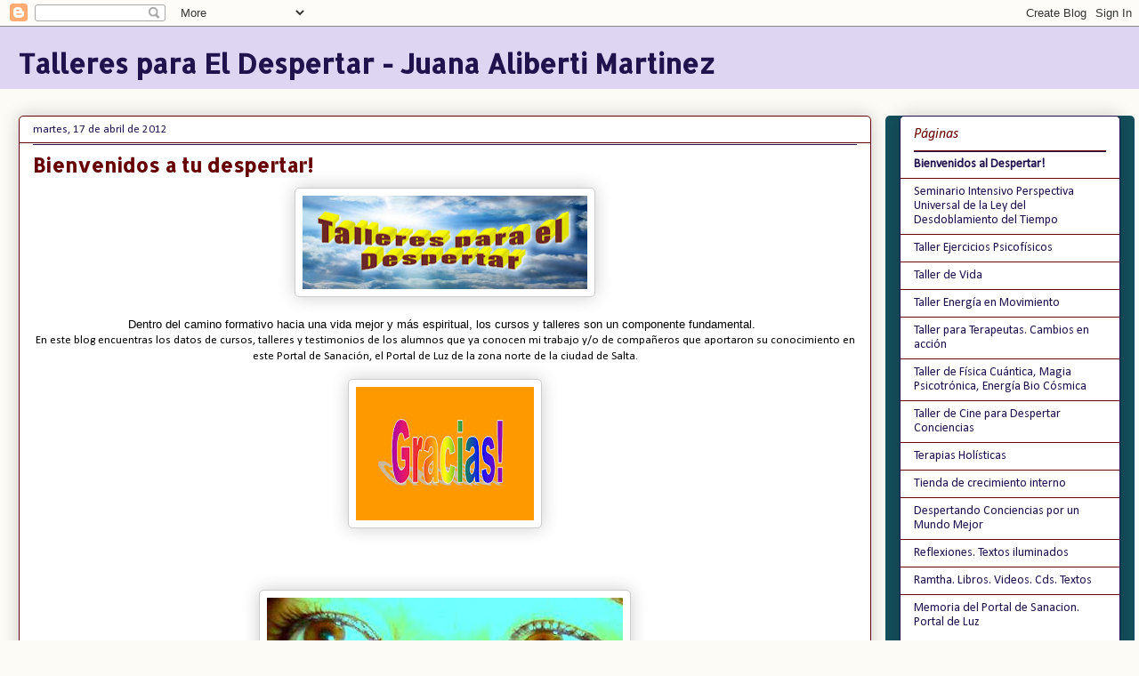

--- FILE ---
content_type: text/html; charset=UTF-8
request_url: https://talleresdespertarjalibertimartinez.blogspot.com/
body_size: 37258
content:
<!DOCTYPE html>
<html class='v2' dir='ltr' lang='es'>
<head>
<link href='https://www.blogger.com/static/v1/widgets/335934321-css_bundle_v2.css' rel='stylesheet' type='text/css'/>
<meta content='width=1100' name='viewport'/>
<meta content='text/html; charset=UTF-8' http-equiv='Content-Type'/>
<meta content='blogger' name='generator'/>
<link href='https://talleresdespertarjalibertimartinez.blogspot.com/favicon.ico' rel='icon' type='image/x-icon'/>
<link href='http://talleresdespertarjalibertimartinez.blogspot.com/' rel='canonical'/>
<link rel="alternate" type="application/atom+xml" title="Talleres para El Despertar - Juana Aliberti Martinez - Atom" href="https://talleresdespertarjalibertimartinez.blogspot.com/feeds/posts/default" />
<link rel="alternate" type="application/rss+xml" title="Talleres para El Despertar - Juana Aliberti Martinez - RSS" href="https://talleresdespertarjalibertimartinez.blogspot.com/feeds/posts/default?alt=rss" />
<link rel="service.post" type="application/atom+xml" title="Talleres para El Despertar - Juana Aliberti Martinez - Atom" href="https://www.blogger.com/feeds/5775546303236009726/posts/default" />
<link rel="me" href="https://www.blogger.com/profile/04994472228976435764" />
<!--Can't find substitution for tag [blog.ieCssRetrofitLinks]-->
<meta content='http://talleresdespertarjalibertimartinez.blogspot.com/' property='og:url'/>
<meta content='Talleres para El Despertar - Juana Aliberti Martinez' property='og:title'/>
<meta content='' property='og:description'/>
<title>Talleres para El Despertar - Juana Aliberti Martinez</title>
<style type='text/css'>@font-face{font-family:'Allerta Stencil';font-style:normal;font-weight:400;font-display:swap;src:url(//fonts.gstatic.com/s/allertastencil/v24/HTx0L209KT-LmIE9N7OR6eiycOe1_Db29XP-vA.woff2)format('woff2');unicode-range:U+0000-00FF,U+0131,U+0152-0153,U+02BB-02BC,U+02C6,U+02DA,U+02DC,U+0304,U+0308,U+0329,U+2000-206F,U+20AC,U+2122,U+2191,U+2193,U+2212,U+2215,U+FEFF,U+FFFD;}@font-face{font-family:'Calibri';font-style:italic;font-weight:400;font-display:swap;src:url(//fonts.gstatic.com/l/font?kit=J7adnpV-BGlaFfdAhLQo6btPMDoTpA&skey=36a3d5758e0e2f58&v=v15)format('woff2');unicode-range:U+0000-00FF,U+0131,U+0152-0153,U+02BB-02BC,U+02C6,U+02DA,U+02DC,U+0304,U+0308,U+0329,U+2000-206F,U+20AC,U+2122,U+2191,U+2193,U+2212,U+2215,U+FEFF,U+FFFD;}@font-face{font-family:'Calibri';font-style:normal;font-weight:400;font-display:swap;src:url(//fonts.gstatic.com/l/font?kit=J7afnpV-BGlaFfdAhLEY67FIEjg&skey=a1029226f80653a8&v=v15)format('woff2');unicode-range:U+0000-00FF,U+0131,U+0152-0153,U+02BB-02BC,U+02C6,U+02DA,U+02DC,U+0304,U+0308,U+0329,U+2000-206F,U+20AC,U+2122,U+2191,U+2193,U+2212,U+2215,U+FEFF,U+FFFD;}</style>
<style id='page-skin-1' type='text/css'><!--
/*
-----------------------------------------------
Blogger Template Style
Name:     Awesome Inc.
Designer: Tina Chen
URL:      tinachen.org
----------------------------------------------- */
/* Content
----------------------------------------------- */
body {
font: normal normal 12px Calibri;
color: #20124d;
background: #fcfbf5 none repeat scroll top left;
}
html body .content-outer {
min-width: 0;
max-width: 100%;
width: 100%;
}
a:link {
text-decoration: none;
color: #20124d;
}
a:visited {
text-decoration: none;
color: #7d181e;
}
a:hover {
text-decoration: underline;
color: #d52a33;
}
.body-fauxcolumn-outer .cap-top {
position: absolute;
z-index: 1;
height: 276px;
width: 100%;
background: transparent none repeat-x scroll top left;
_background-image: none;
}
/* Columns
----------------------------------------------- */
.content-inner {
padding: 0;
}
.header-inner .section {
margin: 0 16px;
}
.tabs-inner .section {
margin: 0 16px;
}
.main-inner {
padding-top: 30px;
}
.main-inner .column-center-inner,
.main-inner .column-left-inner,
.main-inner .column-right-inner {
padding: 0 5px;
}
*+html body .main-inner .column-center-inner {
margin-top: -30px;
}
#layout .main-inner .column-center-inner {
margin-top: 0;
}
/* Header
----------------------------------------------- */
.header-outer {
margin: 0 0 0 0;
background: #ded5f2 none repeat scroll 0 0;
}
.Header h1 {
font: normal bold 30px Allerta Stencil;
color: #20124d;
text-shadow: 0 0 -1px #000000;
}
.Header h1 a {
color: #20124d;
}
.Header .description {
font: normal normal 20px Georgia, Utopia, 'Palatino Linotype', Palatino, serif;
color: #908d6a;
}
.header-inner .Header .titlewrapper,
.header-inner .Header .descriptionwrapper {
padding-left: 0;
padding-right: 0;
margin-bottom: 0;
}
.header-inner .Header .titlewrapper {
padding-top: 22px;
}
/* Tabs
----------------------------------------------- */
.tabs-outer {
overflow: hidden;
position: relative;
background: #c5f076 url(//www.blogblog.com/1kt/awesomeinc/tabs_gradient_light.png) repeat scroll 0 0;
}
#layout .tabs-outer {
overflow: visible;
}
.tabs-cap-top, .tabs-cap-bottom {
position: absolute;
width: 100%;
border-top: 1px solid #660000;
}
.tabs-cap-bottom {
bottom: 0;
}
.tabs-inner .widget li a {
display: inline-block;
margin: 0;
padding: .6em 1.5em;
font: normal normal 12px Calibri;
color: #20124d;
border-top: 1px solid #660000;
border-bottom: 1px solid #660000;
border-left: 1px solid #660000;
height: 16px;
line-height: 16px;
}
.tabs-inner .widget li:last-child a {
border-right: 1px solid #660000;
}
.tabs-inner .widget li.selected a, .tabs-inner .widget li a:hover {
background: #20124d url(//www.blogblog.com/1kt/awesomeinc/tabs_gradient_light.png) repeat-x scroll 0 -100px;
color: #ffffff;
}
/* Headings
----------------------------------------------- */
h2 {
font: italic normal 16px Calibri;
color: #660000;
}
/* Widgets
----------------------------------------------- */
.main-inner .section {
margin: 0 27px;
padding: 0;
}
.main-inner .column-left-outer,
.main-inner .column-right-outer {
margin-top: 0;
}
#layout .main-inner .column-left-outer,
#layout .main-inner .column-right-outer {
margin-top: 0;
}
.main-inner .column-left-inner,
.main-inner .column-right-inner {
background: #134f5c none repeat 0 0;
-moz-box-shadow: 0 0 0 rgba(0, 0, 0, .2);
-webkit-box-shadow: 0 0 0 rgba(0, 0, 0, .2);
-goog-ms-box-shadow: 0 0 0 rgba(0, 0, 0, .2);
box-shadow: 0 0 0 rgba(0, 0, 0, .2);
-moz-border-radius: 5px;
-webkit-border-radius: 5px;
-goog-ms-border-radius: 5px;
border-radius: 5px;
}
#layout .main-inner .column-left-inner,
#layout .main-inner .column-right-inner {
margin-top: 0;
}
.sidebar .widget {
font: normal normal 14px Calibri;
color: #20124d;
}
.sidebar .widget a:link {
color: #20124d;
}
.sidebar .widget a:visited {
color: #660000;
}
.sidebar .widget a:hover {
color: #7d181e;
}
.sidebar .widget h2 {
text-shadow: 0 0 -1px #000000;
}
.main-inner .widget {
background-color: #ffffff;
border: 1px solid #20124d;
padding: 0 15px 15px;
margin: 20px -16px;
-moz-box-shadow: 0 0 20px rgba(0, 0, 0, .2);
-webkit-box-shadow: 0 0 20px rgba(0, 0, 0, .2);
-goog-ms-box-shadow: 0 0 20px rgba(0, 0, 0, .2);
box-shadow: 0 0 20px rgba(0, 0, 0, .2);
-moz-border-radius: 5px;
-webkit-border-radius: 5px;
-goog-ms-border-radius: 5px;
border-radius: 5px;
}
.main-inner .widget h2 {
margin: 0 -0;
padding: .6em 0 .5em;
border-bottom: 1px solid #660000;
}
.footer-inner .widget h2 {
padding: 0 0 .4em;
border-bottom: 1px solid #660000;
}
.main-inner .widget h2 + div, .footer-inner .widget h2 + div {
border-top: 1px solid #20124d;
padding-top: 8px;
}
.main-inner .widget .widget-content {
margin: 0 -0;
padding: 7px 0 0;
}
.main-inner .widget ul, .main-inner .widget #ArchiveList ul.flat {
margin: -8px -15px 0;
padding: 0;
list-style: none;
}
.main-inner .widget #ArchiveList {
margin: -8px 0 0;
}
.main-inner .widget ul li, .main-inner .widget #ArchiveList ul.flat li {
padding: .5em 15px;
text-indent: 0;
color: #171e7d;
border-top: 0 solid #20124d;
border-bottom: 1px solid #660000;
}
.main-inner .widget #ArchiveList ul li {
padding-top: .25em;
padding-bottom: .25em;
}
.main-inner .widget ul li:first-child, .main-inner .widget #ArchiveList ul.flat li:first-child {
border-top: none;
}
.main-inner .widget ul li:last-child, .main-inner .widget #ArchiveList ul.flat li:last-child {
border-bottom: none;
}
.post-body {
position: relative;
}
.main-inner .widget .post-body ul {
padding: 0 2.5em;
margin: .5em 0;
list-style: disc;
}
.main-inner .widget .post-body ul li {
padding: 0.25em 0;
margin-bottom: .25em;
color: #20124d;
border: none;
}
.footer-inner .widget ul {
padding: 0;
list-style: none;
}
.widget .zippy {
color: #171e7d;
}
/* Posts
----------------------------------------------- */
body .main-inner .Blog {
padding: 0;
margin-bottom: 1em;
background-color: transparent;
border: none;
-moz-box-shadow: 0 0 0 rgba(0, 0, 0, 0);
-webkit-box-shadow: 0 0 0 rgba(0, 0, 0, 0);
-goog-ms-box-shadow: 0 0 0 rgba(0, 0, 0, 0);
box-shadow: 0 0 0 rgba(0, 0, 0, 0);
}
.main-inner .section:last-child .Blog:last-child {
padding: 0;
margin-bottom: 1em;
}
.main-inner .widget h2.date-header {
margin: 0 -15px 1px;
padding: 0 0 0 0;
font: normal normal 13px Calibri;
color: #20124d;
background: transparent none no-repeat scroll top left;
border-top: 0 solid #20124d;
border-bottom: 1px solid #660000;
-moz-border-radius-topleft: 0;
-moz-border-radius-topright: 0;
-webkit-border-top-left-radius: 0;
-webkit-border-top-right-radius: 0;
border-top-left-radius: 0;
border-top-right-radius: 0;
position: static;
bottom: 100%;
right: 15px;
text-shadow: 0 0 -1px #000000;
}
.main-inner .widget h2.date-header span {
font: normal normal 13px Calibri;
display: block;
padding: .5em 15px;
border-left: 0 solid #20124d;
border-right: 0 solid #20124d;
}
.date-outer {
position: relative;
margin: 30px 0 20px;
padding: 0 15px;
background-color: #ffffff;
border: 1px solid #660000;
-moz-box-shadow: 0 0 20px rgba(0, 0, 0, .2);
-webkit-box-shadow: 0 0 20px rgba(0, 0, 0, .2);
-goog-ms-box-shadow: 0 0 20px rgba(0, 0, 0, .2);
box-shadow: 0 0 20px rgba(0, 0, 0, .2);
-moz-border-radius: 5px;
-webkit-border-radius: 5px;
-goog-ms-border-radius: 5px;
border-radius: 5px;
}
.date-outer:first-child {
margin-top: 0;
}
.date-outer:last-child {
margin-bottom: 20px;
-moz-border-radius-bottomleft: 5px;
-moz-border-radius-bottomright: 5px;
-webkit-border-bottom-left-radius: 5px;
-webkit-border-bottom-right-radius: 5px;
-goog-ms-border-bottom-left-radius: 5px;
-goog-ms-border-bottom-right-radius: 5px;
border-bottom-left-radius: 5px;
border-bottom-right-radius: 5px;
}
.date-posts {
margin: 0 -0;
padding: 0 0;
clear: both;
}
.post-outer, .inline-ad {
border-top: 1px solid #20124d;
margin: 0 -0;
padding: 15px 0;
}
.post-outer {
padding-bottom: 10px;
}
.post-outer:first-child {
padding-top: 0;
border-top: none;
}
.post-outer:last-child, .inline-ad:last-child {
border-bottom: none;
}
.post-body {
position: relative;
}
.post-body img {
padding: 8px;
background: #ffffff;
border: 1px solid #cccccc;
-moz-box-shadow: 0 0 20px rgba(0, 0, 0, .2);
-webkit-box-shadow: 0 0 20px rgba(0, 0, 0, .2);
box-shadow: 0 0 20px rgba(0, 0, 0, .2);
-moz-border-radius: 5px;
-webkit-border-radius: 5px;
border-radius: 5px;
}
h3.post-title, h4 {
font: normal bold 22px Allerta Stencil;
color: #660000;
}
h3.post-title a {
font: normal bold 22px Allerta Stencil;
color: #660000;
}
h3.post-title a:hover {
color: #d52a33;
text-decoration: underline;
}
.post-header {
margin: 0 0 1em;
}
.post-body {
line-height: 1.4;
}
.post-outer h2 {
color: #20124d;
}
.post-footer {
margin: 1.5em 0 0;
}
#blog-pager {
padding: 15px;
font-size: 120%;
background-color: #ffffff;
border: 1px solid #20124d;
-moz-box-shadow: 0 0 20px rgba(0, 0, 0, .2);
-webkit-box-shadow: 0 0 20px rgba(0, 0, 0, .2);
-goog-ms-box-shadow: 0 0 20px rgba(0, 0, 0, .2);
box-shadow: 0 0 20px rgba(0, 0, 0, .2);
-moz-border-radius: 5px;
-webkit-border-radius: 5px;
-goog-ms-border-radius: 5px;
border-radius: 5px;
-moz-border-radius-topleft: 5px;
-moz-border-radius-topright: 5px;
-webkit-border-top-left-radius: 5px;
-webkit-border-top-right-radius: 5px;
-goog-ms-border-top-left-radius: 5px;
-goog-ms-border-top-right-radius: 5px;
border-top-left-radius: 5px;
border-top-right-radius-topright: 5px;
margin-top: 1em;
}
.blog-feeds, .post-feeds {
margin: 1em 0;
text-align: center;
color: #20124d;
}
.blog-feeds a, .post-feeds a {
color: #20124d;
}
.blog-feeds a:visited, .post-feeds a:visited {
color: #7d181e;
}
.blog-feeds a:hover, .post-feeds a:hover {
color: #d52a33;
}
.post-outer .comments {
margin-top: 2em;
}
/* Comments
----------------------------------------------- */
.comments .comments-content .icon.blog-author {
background-repeat: no-repeat;
background-image: url([data-uri]);
}
.comments .comments-content .loadmore a {
border-top: 1px solid #660000;
border-bottom: 1px solid #660000;
}
.comments .continue {
border-top: 2px solid #660000;
}
/* Footer
----------------------------------------------- */
.footer-outer {
margin: -20px 0 -1px;
padding: 20px 0 0;
color: #660000;
overflow: hidden;
}
.footer-fauxborder-left {
border-top: 1px solid #20124d;
background: #fff2cc none repeat scroll 0 0;
-moz-box-shadow: 0 0 20px rgba(0, 0, 0, .2);
-webkit-box-shadow: 0 0 20px rgba(0, 0, 0, .2);
-goog-ms-box-shadow: 0 0 20px rgba(0, 0, 0, .2);
box-shadow: 0 0 20px rgba(0, 0, 0, .2);
margin: 0 -20px;
}
/* Mobile
----------------------------------------------- */
body.mobile {
background-size: auto;
}
.mobile .body-fauxcolumn-outer {
background: transparent none repeat scroll top left;
}
*+html body.mobile .main-inner .column-center-inner {
margin-top: 0;
}
.mobile .main-inner .widget {
padding: 0 0 15px;
}
.mobile .main-inner .widget h2 + div,
.mobile .footer-inner .widget h2 + div {
border-top: none;
padding-top: 0;
}
.mobile .footer-inner .widget h2 {
padding: 0.5em 0;
border-bottom: none;
}
.mobile .main-inner .widget .widget-content {
margin: 0;
padding: 7px 0 0;
}
.mobile .main-inner .widget ul,
.mobile .main-inner .widget #ArchiveList ul.flat {
margin: 0 -15px 0;
}
.mobile .main-inner .widget h2.date-header {
right: 0;
}
.mobile .date-header span {
padding: 0.4em 0;
}
.mobile .date-outer:first-child {
margin-bottom: 0;
border: 1px solid #660000;
-moz-border-radius-topleft: 5px;
-moz-border-radius-topright: 5px;
-webkit-border-top-left-radius: 5px;
-webkit-border-top-right-radius: 5px;
-goog-ms-border-top-left-radius: 5px;
-goog-ms-border-top-right-radius: 5px;
border-top-left-radius: 5px;
border-top-right-radius: 5px;
}
.mobile .date-outer {
border-color: #660000;
border-width: 0 1px 1px;
}
.mobile .date-outer:last-child {
margin-bottom: 0;
}
.mobile .main-inner {
padding: 0;
}
.mobile .header-inner .section {
margin: 0;
}
.mobile .post-outer, .mobile .inline-ad {
padding: 5px 0;
}
.mobile .tabs-inner .section {
margin: 0 10px;
}
.mobile .main-inner .widget h2 {
margin: 0;
padding: 0;
}
.mobile .main-inner .widget h2.date-header span {
padding: 0;
}
.mobile .main-inner .widget .widget-content {
margin: 0;
padding: 7px 0 0;
}
.mobile #blog-pager {
border: 1px solid transparent;
background: #fff2cc none repeat scroll 0 0;
}
.mobile .main-inner .column-left-inner,
.mobile .main-inner .column-right-inner {
background: #134f5c none repeat 0 0;
-moz-box-shadow: none;
-webkit-box-shadow: none;
-goog-ms-box-shadow: none;
box-shadow: none;
}
.mobile .date-posts {
margin: 0;
padding: 0;
}
.mobile .footer-fauxborder-left {
margin: 0;
border-top: inherit;
}
.mobile .main-inner .section:last-child .Blog:last-child {
margin-bottom: 0;
}
.mobile-index-contents {
color: #20124d;
}
.mobile .mobile-link-button {
background: #20124d url(//www.blogblog.com/1kt/awesomeinc/tabs_gradient_light.png) repeat scroll 0 0;
}
.mobile-link-button a:link, .mobile-link-button a:visited {
color: #ffffff;
}
.mobile .tabs-inner .PageList .widget-content {
background: transparent;
border-top: 1px solid;
border-color: #660000;
color: #20124d;
}
.mobile .tabs-inner .PageList .widget-content .pagelist-arrow {
border-left: 1px solid #660000;
}

--></style>
<style id='template-skin-1' type='text/css'><!--
body {
min-width: 1270px;
}
.content-outer, .content-fauxcolumn-outer, .region-inner {
min-width: 1270px;
max-width: 1270px;
_width: 1270px;
}
.main-inner .columns {
padding-left: 0px;
padding-right: 280px;
}
.main-inner .fauxcolumn-center-outer {
left: 0px;
right: 280px;
/* IE6 does not respect left and right together */
_width: expression(this.parentNode.offsetWidth -
parseInt("0px") -
parseInt("280px") + 'px');
}
.main-inner .fauxcolumn-left-outer {
width: 0px;
}
.main-inner .fauxcolumn-right-outer {
width: 280px;
}
.main-inner .column-left-outer {
width: 0px;
right: 100%;
margin-left: -0px;
}
.main-inner .column-right-outer {
width: 280px;
margin-right: -280px;
}
#layout {
min-width: 0;
}
#layout .content-outer {
min-width: 0;
width: 800px;
}
#layout .region-inner {
min-width: 0;
width: auto;
}
body#layout div.add_widget {
padding: 8px;
}
body#layout div.add_widget a {
margin-left: 32px;
}
--></style>
<link href='https://www.blogger.com/dyn-css/authorization.css?targetBlogID=5775546303236009726&amp;zx=c155a882-5bf3-46d4-b60b-0bf4a4649d18' media='none' onload='if(media!=&#39;all&#39;)media=&#39;all&#39;' rel='stylesheet'/><noscript><link href='https://www.blogger.com/dyn-css/authorization.css?targetBlogID=5775546303236009726&amp;zx=c155a882-5bf3-46d4-b60b-0bf4a4649d18' rel='stylesheet'/></noscript>
<meta name='google-adsense-platform-account' content='ca-host-pub-1556223355139109'/>
<meta name='google-adsense-platform-domain' content='blogspot.com'/>

</head>
<body class='loading variant-renewable'>
<div class='navbar section' id='navbar' name='Barra de navegación'><div class='widget Navbar' data-version='1' id='Navbar1'><script type="text/javascript">
    function setAttributeOnload(object, attribute, val) {
      if(window.addEventListener) {
        window.addEventListener('load',
          function(){ object[attribute] = val; }, false);
      } else {
        window.attachEvent('onload', function(){ object[attribute] = val; });
      }
    }
  </script>
<div id="navbar-iframe-container"></div>
<script type="text/javascript" src="https://apis.google.com/js/platform.js"></script>
<script type="text/javascript">
      gapi.load("gapi.iframes:gapi.iframes.style.bubble", function() {
        if (gapi.iframes && gapi.iframes.getContext) {
          gapi.iframes.getContext().openChild({
              url: 'https://www.blogger.com/navbar/5775546303236009726?origin\x3dhttps://talleresdespertarjalibertimartinez.blogspot.com',
              where: document.getElementById("navbar-iframe-container"),
              id: "navbar-iframe"
          });
        }
      });
    </script><script type="text/javascript">
(function() {
var script = document.createElement('script');
script.type = 'text/javascript';
script.src = '//pagead2.googlesyndication.com/pagead/js/google_top_exp.js';
var head = document.getElementsByTagName('head')[0];
if (head) {
head.appendChild(script);
}})();
</script>
</div></div>
<div itemscope='itemscope' itemtype='http://schema.org/Blog' style='display: none;'>
<meta content='Talleres para El Despertar - Juana Aliberti Martinez' itemprop='name'/>
</div>
<div class='body-fauxcolumns'>
<div class='fauxcolumn-outer body-fauxcolumn-outer'>
<div class='cap-top'>
<div class='cap-left'></div>
<div class='cap-right'></div>
</div>
<div class='fauxborder-left'>
<div class='fauxborder-right'></div>
<div class='fauxcolumn-inner'>
</div>
</div>
<div class='cap-bottom'>
<div class='cap-left'></div>
<div class='cap-right'></div>
</div>
</div>
</div>
<div class='content'>
<div class='content-fauxcolumns'>
<div class='fauxcolumn-outer content-fauxcolumn-outer'>
<div class='cap-top'>
<div class='cap-left'></div>
<div class='cap-right'></div>
</div>
<div class='fauxborder-left'>
<div class='fauxborder-right'></div>
<div class='fauxcolumn-inner'>
</div>
</div>
<div class='cap-bottom'>
<div class='cap-left'></div>
<div class='cap-right'></div>
</div>
</div>
</div>
<div class='content-outer'>
<div class='content-cap-top cap-top'>
<div class='cap-left'></div>
<div class='cap-right'></div>
</div>
<div class='fauxborder-left content-fauxborder-left'>
<div class='fauxborder-right content-fauxborder-right'></div>
<div class='content-inner'>
<header>
<div class='header-outer'>
<div class='header-cap-top cap-top'>
<div class='cap-left'></div>
<div class='cap-right'></div>
</div>
<div class='fauxborder-left header-fauxborder-left'>
<div class='fauxborder-right header-fauxborder-right'></div>
<div class='region-inner header-inner'>
<div class='header section' id='header' name='Cabecera'><div class='widget Header' data-version='1' id='Header1'>
<div id='header-inner'>
<div class='titlewrapper'>
<h1 class='title'>
Talleres para El Despertar - Juana Aliberti Martinez
</h1>
</div>
<div class='descriptionwrapper'>
<p class='description'><span>
</span></p>
</div>
</div>
</div></div>
</div>
</div>
<div class='header-cap-bottom cap-bottom'>
<div class='cap-left'></div>
<div class='cap-right'></div>
</div>
</div>
</header>
<div class='tabs-outer'>
<div class='tabs-cap-top cap-top'>
<div class='cap-left'></div>
<div class='cap-right'></div>
</div>
<div class='fauxborder-left tabs-fauxborder-left'>
<div class='fauxborder-right tabs-fauxborder-right'></div>
<div class='region-inner tabs-inner'>
<div class='tabs no-items section' id='crosscol' name='Multicolumnas'></div>
<div class='tabs no-items section' id='crosscol-overflow' name='Cross-Column 2'></div>
</div>
</div>
<div class='tabs-cap-bottom cap-bottom'>
<div class='cap-left'></div>
<div class='cap-right'></div>
</div>
</div>
<div class='main-outer'>
<div class='main-cap-top cap-top'>
<div class='cap-left'></div>
<div class='cap-right'></div>
</div>
<div class='fauxborder-left main-fauxborder-left'>
<div class='fauxborder-right main-fauxborder-right'></div>
<div class='region-inner main-inner'>
<div class='columns fauxcolumns'>
<div class='fauxcolumn-outer fauxcolumn-center-outer'>
<div class='cap-top'>
<div class='cap-left'></div>
<div class='cap-right'></div>
</div>
<div class='fauxborder-left'>
<div class='fauxborder-right'></div>
<div class='fauxcolumn-inner'>
</div>
</div>
<div class='cap-bottom'>
<div class='cap-left'></div>
<div class='cap-right'></div>
</div>
</div>
<div class='fauxcolumn-outer fauxcolumn-left-outer'>
<div class='cap-top'>
<div class='cap-left'></div>
<div class='cap-right'></div>
</div>
<div class='fauxborder-left'>
<div class='fauxborder-right'></div>
<div class='fauxcolumn-inner'>
</div>
</div>
<div class='cap-bottom'>
<div class='cap-left'></div>
<div class='cap-right'></div>
</div>
</div>
<div class='fauxcolumn-outer fauxcolumn-right-outer'>
<div class='cap-top'>
<div class='cap-left'></div>
<div class='cap-right'></div>
</div>
<div class='fauxborder-left'>
<div class='fauxborder-right'></div>
<div class='fauxcolumn-inner'>
</div>
</div>
<div class='cap-bottom'>
<div class='cap-left'></div>
<div class='cap-right'></div>
</div>
</div>
<!-- corrects IE6 width calculation -->
<div class='columns-inner'>
<div class='column-center-outer'>
<div class='column-center-inner'>
<div class='main section' id='main' name='Principal'><div class='widget Blog' data-version='1' id='Blog1'>
<div class='blog-posts hfeed'>

          <div class="date-outer">
        
<h2 class='date-header'><span>martes, 17 de abril de 2012</span></h2>

          <div class="date-posts">
        
<div class='post-outer'>
<div class='post hentry uncustomized-post-template' itemprop='blogPost' itemscope='itemscope' itemtype='http://schema.org/BlogPosting'>
<meta content='https://blogger.googleusercontent.com/img/b/R29vZ2xl/AVvXsEims9eLmZj4129mrBy6DGi3GDAGq3Beq7VL8eALGpeSOAtblYg6Cce8opMwwNKXzyzcRhomEEpeqvdBtW7FOgseoSPRdoC7Yw3P27U8V1Fmf5qAcTTMT1F2TzI-gEZf7ndywy1KnGJAzBc/s320/talleresparaeldespertar.jpg' itemprop='image_url'/>
<meta content='5775546303236009726' itemprop='blogId'/>
<meta content='7358890209577306060' itemprop='postId'/>
<a name='7358890209577306060'></a>
<h3 class='post-title entry-title' itemprop='name'>
<a href='https://talleresdespertarjalibertimartinez.blogspot.com/2012/04/bienvenidos-tu-despertar.html'>Bienvenidos a tu despertar!</a>
</h3>
<div class='post-header'>
<div class='post-header-line-1'></div>
</div>
<div class='post-body entry-content' id='post-body-7358890209577306060' itemprop='description articleBody'>
<div style="color: black; font-family: &quot;Trebuchet MS&quot;,sans-serif; text-align: center;">
<div class="separator" style="clear: both; text-align: center;">
</div>
<div class="separator" style="clear: both; text-align: center;">
</div>
<div class="separator" style="clear: both; text-align: center;">
<span style="font-family: inherit;"><a href="https://blogger.googleusercontent.com/img/b/R29vZ2xl/AVvXsEims9eLmZj4129mrBy6DGi3GDAGq3Beq7VL8eALGpeSOAtblYg6Cce8opMwwNKXzyzcRhomEEpeqvdBtW7FOgseoSPRdoC7Yw3P27U8V1Fmf5qAcTTMT1F2TzI-gEZf7ndywy1KnGJAzBc/s1600/talleresparaeldespertar.jpg" imageanchor="1" style="margin-left: 1em; margin-right: 1em;"><img border="0" height="105" src="https://blogger.googleusercontent.com/img/b/R29vZ2xl/AVvXsEims9eLmZj4129mrBy6DGi3GDAGq3Beq7VL8eALGpeSOAtblYg6Cce8opMwwNKXzyzcRhomEEpeqvdBtW7FOgseoSPRdoC7Yw3P27U8V1Fmf5qAcTTMT1F2TzI-gEZf7ndywy1KnGJAzBc/s320/talleresparaeldespertar.jpg" width="320" /></a></span></div>
<div class="separator" style="clear: both; text-align: center;">
<span style="font-family: inherit;"><span style="font-size: small;"><br /></span></span></div>
<span style="font-family: inherit;"><span style="font-size: small;"><span class="style81">Dentro del camino formativo hacia una vida mejor y más espiritual, los cursos y talleres son un componente fundamental. </span><span class="style84">&nbsp;</span></span></span></div>
<div style="color: black; text-align: center;">
<span style="font-size: x-small;"><span style="font-family: inherit;"><span class="style84"><span style="font-family: inherit;"><span style="font-size: small;">En este blog encuentras los datos de cursos, talleres y testimonios de los alumnos que ya conocen mi trabajo y/o de compañeros que aportaron su conocimiento en este Portal de Sanación, el Portal de Luz de la zona norte de la ciudad de Salta.</span></span><b><br /></b></span></span></span></div>
<div style="color: black; text-align: center;">
<div>
<br />
<span style="font-size: x-small;"><span style="font-family: inherit;"><span class="style84"><b></b></span></span></span></div>
<div class="separator" style="clear: both; text-align: center;">
<span style="font-size: x-small;"><span style="font-family: inherit;"><a href="https://blogger.googleusercontent.com/img/b/R29vZ2xl/AVvXsEhGNa8PRs_pqoBvv0ENweu7vAwVL_yMlh6BJfrdTLIZkGnTS4bm7mdjlwhtkpVBGlERnugLepMTN5JSpaA5raiJzZ9IGRmUIQq8HM_hMvzzaI6wpS3L2hCMXUHEFHonTcPCAlG7iHFCdZ0/s1600/gracias2013.jpg" imageanchor="1" style="margin-left: 1em; margin-right: 1em;"><img border="0" height="150" src="https://blogger.googleusercontent.com/img/b/R29vZ2xl/AVvXsEhGNa8PRs_pqoBvv0ENweu7vAwVL_yMlh6BJfrdTLIZkGnTS4bm7mdjlwhtkpVBGlERnugLepMTN5JSpaA5raiJzZ9IGRmUIQq8HM_hMvzzaI6wpS3L2hCMXUHEFHonTcPCAlG7iHFCdZ0/s200/gracias2013.jpg" width="200" /></a></span></span></div>
<div>
<span style="font-size: x-small;"><span style="font-family: inherit;"><span class="style84"><br />
</span></span></span><br />
<span style="font-size: x-small;"><span style="font-family: inherit;"><span class="style84"><br /></span></span></span>
<br />
<div class="separator" style="clear: both; text-align: center;">
<span style="font-size: x-small;"><span style="font-family: inherit;"><a href="https://blogger.googleusercontent.com/img/b/R29vZ2xl/AVvXsEgPjkiHaV2b4nX4QF2Kdm5_OXeDrBM5th761bzkXNof4-gfcFZXs9u_Z2EWxFZek0THw2Uu9_NOuSwAnOlv_CXT-pyZOArdcy-GEguwS9jp91zaG1x4ptDh53LDjvUM8ZLWx696r2jaEmA/s1600/535699_432214886804027_939429280_n.jpg" imageanchor="1" style="margin-left: 1em; margin-right: 1em;"><img border="0" height="80" src="https://blogger.googleusercontent.com/img/b/R29vZ2xl/AVvXsEgPjkiHaV2b4nX4QF2Kdm5_OXeDrBM5th761bzkXNof4-gfcFZXs9u_Z2EWxFZek0THw2Uu9_NOuSwAnOlv_CXT-pyZOArdcy-GEguwS9jp91zaG1x4ptDh53LDjvUM8ZLWx696r2jaEmA/s400/535699_432214886804027_939429280_n.jpg" width="400" /></a></span></span></div>
<span style="font-size: x-small;"><span style="font-family: inherit;"><span class="style84"><br /></span></span></span></div>
<div style="color: #990000;">
<br /><div style="text-align: left;">
<span style="font-size: x-small;"><b><span style="font-family: inherit;"><span class="style84">Cursos y Talleres de Sanación:</span></span></b></span></div>
</div>
<div style="font-family: &quot;Trebuchet MS&quot;,sans-serif;">
<div style="text-align: left;">
<span style="font-size: x-small;"><b><span style="font-family: inherit;"><span class="style84"><a href="http://talleresdespertarjalibertimartinez.blogspot.com.ar/p/ejercicios-psicofisicos-para-la-3a-edad.html" rel="nofollow" target="_blank"><i>*** Ejercicios Psicofísicos</i></a> ... Cárgate de energía. Mejora tu bienestar. Respira. Conoce tu cuerpo</span></span></b></span></div>
<div style="color: #990000; text-align: left;">
<span style="font-size: x-small;"><b><span style="font-family: inherit;"><br /></span></b></span>
<span style="font-size: x-small;"><b><span style="font-family: inherit;"><span class="style84">Cursos y Talleres de Auto conocimiento: - No hay fechas programadas </span></span></b></span><br />
<span style="font-size: x-small;"><b><span style="font-family: inherit;"><span class="style84"><br /></span></span></b></span>
<span style="font-size: x-small;"><b><span style="font-family: inherit;">
<span style="color: black;"><i><a href="http://talleresdespertarjalibertimartinez.blogspot.com.ar/p/taller-para-terapeutas-cambios-en-accion.html" rel="nofollow" target="_blank">* </a></i></span><span class="style84"><i><a href="http://talleresdespertarjalibertimartinez.blogspot.com.ar/p/taller-para-terapeutas-cambios-en-accion.html" target="_blank">Taller para Terapeutas. Cambios en acción</a></i></span><span style="font-weight: normal;"> Taller teórico práctico vivencial para guías y terapeutas. Liberación de procesos personales bloqueados para efectivizar nuestra elección de vida. Intercambio de casos interesantes para la evolución de los tratamientos elegidos</span></span></b></span>
</div>
<div style="text-align: left;">
<span style="font-size: x-small;"><b><span style="font-family: inherit;"><span class="style84"><a href="http://talleresdespertarjalibertimartinez.blogspot.com.ar/p/taller-energia-en-movimiento.html" rel="nofollow" target="_blank"><i>** Energía en Movimiento</i></a> ... Taller teórico vivencial de profunda transmutación favorable para todos los asuntos de tu vida.</span></span></b></span></div>
<div style="font-family: &quot;Trebuchet MS&quot;,sans-serif; text-align: left;">
<span style="font-size: x-small;"><b><span style="font-family: inherit;"><span style="background-color: white;"><span class="style84"><a href="http://talleresdespertarjalibertimartinez.blogspot.com.ar/p/fisica-cuantica-magia-psicotronica.html" rel="nofollow" target="_blank"><i>***Física Cuántica, Magia Psicotrónica, Energía Biocósmica:</i>&nbsp;</a>...&nbsp;</span></span><span style="background-color: white; color: black;">Activar el poder especial que todos tenemos para Curar, Aliviar, Mejorar, Proteger, Renovar. Fórmulas prácticas</span></span></b></span><br />
<span style="font-size: x-small;"><span style="font-family: inherit;"><br /></span></span>
<br />
<div style="text-align: center;">
<span style="background-color: white; color: black; font-size: x-small;"><span style="font-family: inherit;"><b>**********************************************************</b></span> </span></div>
<span style="font-size: x-small;"><a href="https://blogger.googleusercontent.com/img/b/R29vZ2xl/AVvXsEiOpA1-2ibf37WK6sXcdWG6KqklNyi7xER9ywO39PyBueoWt0B9z2tk-tc3PsAy4EMCoe0-OrrDvyKxlwtYtFzUIyyuVaVetDcZkmKRIQp0PHR5egtzZCIbrXYn5nvMHOYQfiEn_wWxeLI/s1600/148765_4928708252029_205679591_n.jpg" imageanchor="1" style="clear: left; float: left; margin-bottom: 1em; margin-right: 1em;"><img border="0" height="200" src="https://blogger.googleusercontent.com/img/b/R29vZ2xl/AVvXsEiOpA1-2ibf37WK6sXcdWG6KqklNyi7xER9ywO39PyBueoWt0B9z2tk-tc3PsAy4EMCoe0-OrrDvyKxlwtYtFzUIyyuVaVetDcZkmKRIQp0PHR5egtzZCIbrXYn5nvMHOYQfiEn_wWxeLI/s200/148765_4928708252029_205679591_n.jpg" width="200" /></a></span></div>
<span style="font-size: x-small;"><span class="style84">
</span></span>
<br />
<div style="color: #20124d; font-family: &quot;Trebuchet MS&quot;,sans-serif;">
</div>
<div style="color: #20124d; font-family: &quot;Trebuchet MS&quot;,sans-serif;">
<br />
<br />
<br />
<br />
<span style="font-size: small;"><span style="font-family: inherit;"><i style="background-color: white; color: black; line-height: 20px;">&nbsp;Namas Saddharma Pundarika Sutra&nbsp;</i></span></span><br />
<br /></div>
<div style="font-family: Calibri;">
<span style="font-size: xx-small;"><span style="font-family: &quot;Courier New&quot;,Courier,monospace;"><span style="background-color: white; line-height: 20px;">"consagración a la flor blanca del loto del tratado de la vía maravillosa"</span></span></span><br />
<br /></div>
</div>
</div>
<div style='clear: both;'></div>
</div>
<div class='post-footer'>
<div class='post-footer-line post-footer-line-1'>
<span class='post-author vcard'>
Publicado por
<span class='fn' itemprop='author' itemscope='itemscope' itemtype='http://schema.org/Person'>
<meta content='https://www.blogger.com/profile/04994472228976435764' itemprop='url'/>
<a class='g-profile' href='https://www.blogger.com/profile/04994472228976435764' rel='author' title='author profile'>
<span itemprop='name'>Juana Aliberti Martinez</span>
</a>
</span>
</span>
<span class='post-timestamp'>
en
<meta content='http://talleresdespertarjalibertimartinez.blogspot.com/2012/04/bienvenidos-tu-despertar.html' itemprop='url'/>
<a class='timestamp-link' href='https://talleresdespertarjalibertimartinez.blogspot.com/2012/04/bienvenidos-tu-despertar.html' rel='bookmark' title='permanent link'><abbr class='published' itemprop='datePublished' title='2012-04-17T22:28:00-03:00'>22:28</abbr></a>
</span>
<span class='post-comment-link'>
<a class='comment-link' href='https://talleresdespertarjalibertimartinez.blogspot.com/2012/04/bienvenidos-tu-despertar.html#comment-form' onclick=''>
No hay comentarios:
  </a>
</span>
<span class='post-icons'>
<span class='item-control blog-admin pid-798824507'>
<a href='https://www.blogger.com/post-edit.g?blogID=5775546303236009726&postID=7358890209577306060&from=pencil' title='Editar entrada'>
<img alt='' class='icon-action' height='18' src='https://resources.blogblog.com/img/icon18_edit_allbkg.gif' width='18'/>
</a>
</span>
</span>
<div class='post-share-buttons goog-inline-block'>
<a class='goog-inline-block share-button sb-email' href='https://www.blogger.com/share-post.g?blogID=5775546303236009726&postID=7358890209577306060&target=email' target='_blank' title='Enviar por correo electrónico'><span class='share-button-link-text'>Enviar por correo electrónico</span></a><a class='goog-inline-block share-button sb-blog' href='https://www.blogger.com/share-post.g?blogID=5775546303236009726&postID=7358890209577306060&target=blog' onclick='window.open(this.href, "_blank", "height=270,width=475"); return false;' target='_blank' title='Escribe un blog'><span class='share-button-link-text'>Escribe un blog</span></a><a class='goog-inline-block share-button sb-twitter' href='https://www.blogger.com/share-post.g?blogID=5775546303236009726&postID=7358890209577306060&target=twitter' target='_blank' title='Compartir en X'><span class='share-button-link-text'>Compartir en X</span></a><a class='goog-inline-block share-button sb-facebook' href='https://www.blogger.com/share-post.g?blogID=5775546303236009726&postID=7358890209577306060&target=facebook' onclick='window.open(this.href, "_blank", "height=430,width=640"); return false;' target='_blank' title='Compartir con Facebook'><span class='share-button-link-text'>Compartir con Facebook</span></a><a class='goog-inline-block share-button sb-pinterest' href='https://www.blogger.com/share-post.g?blogID=5775546303236009726&postID=7358890209577306060&target=pinterest' target='_blank' title='Compartir en Pinterest'><span class='share-button-link-text'>Compartir en Pinterest</span></a>
</div>
</div>
<div class='post-footer-line post-footer-line-2'>
<span class='post-labels'>
Etiquetas:
<a href='https://talleresdespertarjalibertimartinez.blogspot.com/search/label/bioc%C3%B3smica' rel='tag'>biocósmica</a>,
<a href='https://talleresdespertarjalibertimartinez.blogspot.com/search/label/clases' rel='tag'>clases</a>,
<a href='https://talleresdespertarjalibertimartinez.blogspot.com/search/label/cuerpo' rel='tag'>cuerpo</a>,
<a href='https://talleresdespertarjalibertimartinez.blogspot.com/search/label/cursos' rel='tag'>cursos</a>,
<a href='https://talleresdespertarjalibertimartinez.blogspot.com/search/label/formaci%C3%B3n' rel='tag'>formación</a>,
<a href='https://talleresdespertarjalibertimartinez.blogspot.com/search/label/movimiento' rel='tag'>movimiento</a>,
<a href='https://talleresdespertarjalibertimartinez.blogspot.com/search/label/online' rel='tag'>online</a>,
<a href='https://talleresdespertarjalibertimartinez.blogspot.com/search/label/presenciales' rel='tag'>presenciales</a>,
<a href='https://talleresdespertarjalibertimartinez.blogspot.com/search/label/taller' rel='tag'>taller</a>,
<a href='https://talleresdespertarjalibertimartinez.blogspot.com/search/label/terapeutas' rel='tag'>terapeutas</a>,
<a href='https://talleresdespertarjalibertimartinez.blogspot.com/search/label/testimonios' rel='tag'>testimonios</a>,
<a href='https://talleresdespertarjalibertimartinez.blogspot.com/search/label/transmutaci%C3%B3n' rel='tag'>transmutación</a>,
<a href='https://talleresdespertarjalibertimartinez.blogspot.com/search/label/vida' rel='tag'>vida</a>,
<a href='https://talleresdespertarjalibertimartinez.blogspot.com/search/label/vivencial' rel='tag'>vivencial</a>
</span>
</div>
<div class='post-footer-line post-footer-line-3'>
<span class='post-location'>
</span>
</div>
</div>
</div>
</div>

          </div></div>
        

          <div class="date-outer">
        
<h2 class='date-header'><span>domingo, 25 de marzo de 2012</span></h2>

          <div class="date-posts">
        
<div class='post-outer'>
<div class='post hentry uncustomized-post-template' itemprop='blogPost' itemscope='itemscope' itemtype='http://schema.org/BlogPosting'>
<meta content='https://blogger.googleusercontent.com/img/b/R29vZ2xl/AVvXsEjpPv-LYycVmXCFzcBNdrlj76LacUBvibr2w1sk26JX0oJoxaWLFDDVPkUuHFFp3Y91fUrA6uHVnFak2iCskr9z3dMbh6D1tkQL-HXKDldWet-kcTyXJFmwH6Aso6dGN7RqXS0UAbljpLw/s1600/complejo.jpg' itemprop='image_url'/>
<meta content='5775546303236009726' itemprop='blogId'/>
<meta content='3206954466204288215' itemprop='postId'/>
<a name='3206954466204288215'></a>
<h3 class='post-title entry-title' itemprop='name'>
<a href='https://talleresdespertarjalibertimartinez.blogspot.com/2012/03/bienvenidos.html'>Cursos dictados</a>
</h3>
<div class='post-header'>
<div class='post-header-line-1'></div>
</div>
<div class='post-body entry-content' id='post-body-3206954466204288215' itemprop='description articleBody'>
<div style="text-align: center;">
<!--[if gte mso 9]><xml>
 <w:WordDocument>
  <w:View>Normal</w:View>
  <w:Zoom>0</w:Zoom>
  <w:TrackMoves/>
  <w:TrackFormatting/>
  <w:HyphenationZone>21</w:HyphenationZone>
  <w:PunctuationKerning/>
  <w:ValidateAgainstSchemas/>
  <w:SaveIfXMLInvalid>false</w:SaveIfXMLInvalid>
  <w:IgnoreMixedContent>false</w:IgnoreMixedContent>
  <w:AlwaysShowPlaceholderText>false</w:AlwaysShowPlaceholderText>
  <w:DoNotPromoteQF/>
  <w:LidThemeOther>ES</w:LidThemeOther>
  <w:LidThemeAsian>X-NONE</w:LidThemeAsian>
  <w:LidThemeComplexScript>X-NONE</w:LidThemeComplexScript>
  <w:Compatibility>
   <w:BreakWrappedTables/>
   <w:SnapToGridInCell/>
   <w:WrapTextWithPunct/>
   <w:UseAsianBreakRules/>
   <w:DontGrowAutofit/>
   <w:SplitPgBreakAndParaMark/>
   <w:EnableOpenTypeKerning/>
   <w:DontFlipMirrorIndents/>
   <w:OverrideTableStyleHps/>
   <w:UseFELayout/>
  </w:Compatibility>
  <m:mathPr>
   <m:mathFont m:val="Cambria Math"/>
   <m:brkBin m:val="before"/>
   <m:brkBinSub m:val="&#45;-"/>
   <m:smallFrac m:val="off"/>
   <m:dispDef/>
   <m:lMargin m:val="0"/>
   <m:rMargin m:val="0"/>
   <m:defJc m:val="centerGroup"/>
   <m:wrapIndent m:val="1440"/>
   <m:intLim m:val="subSup"/>
   <m:naryLim m:val="undOvr"/>
  </m:mathPr></w:WordDocument>
</xml><![endif]--><span style="font-size: small;"><span style="font-family: inherit;"><span style="color: #20124d;"><b></b></span></span></span></div>
<!--[if gte mso 9]><xml>
 <o:OfficeDocumentSettings>
  <o:AllowPNG/>
 </o:OfficeDocumentSettings>
</xml><![endif]-->

<br />
<div class="MsoNormal" style="text-align: center;">
<div style="text-align: left;">
<span style="font-size: x-small;"><b>Seminario Intensivo Perspectiva Universal de la Ley del Desdoblamiento del Tiempo. Metodología aplicada al Ser de Alejandra Casado - agosto 2014</b></span></div>
<div style="text-align: left;">
<span style="font-size: x-small;">Facilita: Alejandra Basani. Asistente de Alejandra Casado</span></div>
<div style="text-align: left;">
<span style="font-size: x-small;">"Crear una cultura en donde interactuen seres con distintas velocidades sin que unos manipulen a los otros, donde el respeto se resignifica no como valor sino como medio para relacionarse desde el punto 0 original&#8221;</span></div>
<div style="text-align: left;">
<span style="font-size: x-small;">Días:</span></div>
<div style="text-align: left;">
<span style="font-size: x-small;">Sábado 16 de agosto 9 a 18 hs.</span></div>
<div style="text-align: left;">
<span style="font-size: x-small;">Domingo 17 de agosto 9 a 17 hs.</span></div>
<div style="text-align: left;">
<span style="font-size: x-small;">Lugar:</span></div>
<div style="text-align: left;">
<span style="font-size: x-small;">Portal de Sanación. &nbsp;Juan Vucetich 540 (entre Fleming y Duran)</span></div>
<div style="text-align: left;">
<span style="font-size: x-small;">Barrio Universitario. Salta, Argentina</span></div>
<div style="text-align: left;">
<span style="font-size: x-small;">Costo:</span></div>
<div style="text-align: left;">
<span style="font-size: x-small;">Valor sin convivencia y sin comidas 1333 pesos argentinos&nbsp;</span></div>
<div style="text-align: left;">
<span style="font-size: x-small;">Formas de pago</span></div>
<div style="text-align: left;">
<span style="font-size: x-small;">50 por &nbsp;ciento anticipado &nbsp;por &nbsp;depósito en Banco Macro, solicitar datos del banco a juanaaliberti@gmail.com</span></div>
<div style="text-align: left;">
<span style="font-size: x-small;">Para su inscripción necesitamos complete los siguientes datos&nbsp;</span></div>
<div style="text-align: left;">
<span style="font-size: x-small;">Nombres:</span></div>
<div style="text-align: left;">
<span style="font-size: x-small;">Teléfonos:</span></div>
<div style="text-align: left;">
<span style="font-size: x-small;">Dirección:</span></div>
<div style="text-align: left;">
<span style="font-size: x-small;">Email:</span></div>
<div style="text-align: left;">
<span style="font-size: x-small;">Fecha de nacimiento:</span></div>
<div style="text-align: left;">
<span style="font-size: x-small;">Cómo te &nbsp;enteraste del taller?:</span></div>
<div style="text-align: left;">
<span style="font-size: x-small;">Requisitos:</span></div>
<div style="text-align: left;">
<span style="font-size: x-small;">Traer botella de agua.</span></div>
<div style="text-align: left;">
<span style="font-size: x-small;">Ver los videos de Alejandra Casado https://www.youtube.com/channel/UCOdpkT_-iIes2drLKPkR9YQ</span></div>
<div style="text-align: left;">
<span style="font-size: x-small;">Trae tu cuaderno y lápiz si te gusta tomar notas</span></div>
<div style="text-align: left;">
<span style="font-size: x-small;"><br /></span></div>
<div style="text-align: left;">
<span style="font-size: x-small;">Marco del Taller</span></div>
<div style="text-align: left;">
<span style="font-size: x-small;">-Charla introductoria sobre la Ley Física del Desdoblamiento de los Tiempos</span></div>
<div style="text-align: left;">
<span style="font-size: x-small;">-Resonancia</span></div>
<div style="text-align: left;">
<span style="font-size: x-small;">-Cómo surge la Metodología y para qué sirve</span></div>
<div style="text-align: left;">
<span style="font-size: x-small;">-Presentación de los 7 planos y la naturaleza de cada uno</span></div>
<div style="text-align: left;">
<span style="font-size: x-small;">-Profundización sobre las cuarentenas y derivaciones diurnas y nocturnas</span></div>
<div style="text-align: left;">
<span style="font-size: x-small;">-Pasado, Presente y Futuro interactuando simultáneamente</span></div>
<div style="text-align: left;">
<span style="font-size: x-small;">-Diferentes velocidades. Ping Pong con el más veloz</span></div>
<div style="text-align: left;">
<span style="font-size: x-small;">-Qué implica ser auto referente en este proceso</span></div>
<div style="text-align: left;">
<span style="font-size: x-small;">-Creencias y conocimientos previos</span></div>
<div style="text-align: left;">
<span style="font-size: x-small;">-Polaridad e integración para una derivación productiva</span></div>
<div style="text-align: left;">
<span style="font-size: x-small;">-Explicación del Observatorio. Despejando dudas</span></div>
<div style="text-align: left;">
<span style="font-size: x-small;"><br /></span></div>
<div style="text-align: left;">
<span style="font-size: x-small;">Fundamentación del Taller</span></div>
<div style="text-align: left;">
<span style="font-size: x-small;">Cuando uno ve los videos de Alejandra Casado por primera vez no entiende casi nada pero hay una fuerza que va más allá de la frontera de entendimiento que nos hace seguir escuchando y querer descubrir más de lo que nos está diciendo.</span></div>
<div style="text-align: left;">
<span style="font-size: x-small;">Esa fuerza involuntaria se llama Resonancia.</span></div>
<div style="text-align: left;">
<span style="font-size: x-small;">Sin esa Resonancia muy poco podemos hacer con este Proceso. Es lo que hace que podamos avanzar en nuestras cuarentenas sin dejar de hablar de la Ley en casi ningún momento y así espontáneamente comenzamos a ver todo incorporado a la Ley, una película, las relaciones, las situaciones cotidianas y todo lo que hacemos siempre nos lleva a la Ley.</span></div>
<div style="text-align: left;">
<span style="font-size: x-small;">Esta Resonancia es la que nos hace reunir en un Taller para compartir nuestras vivencias, inquietudes y hasta sentir que hablamos el mismo idioma, para darnos cuenta, lentamente, que seguimos adelante juntos pero auto referentes en este viaje de Retorno a la Esencia Original.</span></div>
<div style="text-align: left;">
<span style="font-size: x-small;">&nbsp; &nbsp; &nbsp; &nbsp; &nbsp; &nbsp; &nbsp; &nbsp; &nbsp; &nbsp; &nbsp; &nbsp; &nbsp; &nbsp; &nbsp; &nbsp; &nbsp; &nbsp; &nbsp; &nbsp; &nbsp; &nbsp; &nbsp; &nbsp; &nbsp; &nbsp; &nbsp; &nbsp; &nbsp; &nbsp; &nbsp; &nbsp; &nbsp; &nbsp; &nbsp; &nbsp; &nbsp; &nbsp; &nbsp; &nbsp; &nbsp; &nbsp; &nbsp; &nbsp; &nbsp; &nbsp; &nbsp; &nbsp; &nbsp; &nbsp; &nbsp; &nbsp; &nbsp; &nbsp; &nbsp; &nbsp; &nbsp; &nbsp; &nbsp; Alejandra Basani</span></div>
<div style="text-align: left;">
<span style="font-size: x-small;"><br /></span></div>
<div style="text-align: left;">
<span style="font-size: x-small;">Progama</span></div>
<div style="text-align: left;">
<span style="font-size: x-small;">&nbsp; &nbsp; &nbsp; &nbsp; &nbsp; &nbsp; &nbsp; &nbsp; Día 1</span></div>
<div style="text-align: left;">
<span style="font-size: x-small;">9 a 11.30 hs. &nbsp; &nbsp; &nbsp; &nbsp;Apertura. Presentaicón de la Ley del Desdoblamiento.</span></div>
<div style="text-align: left;">
<span style="font-size: x-small;">&nbsp; &nbsp; &nbsp; &nbsp; &nbsp; &nbsp; &nbsp; &nbsp; &nbsp; &nbsp; &nbsp; &nbsp; &nbsp; &nbsp; Nivelación del grupo</span></div>
<div style="text-align: left;">
<span style="font-size: x-small;">11.30 a 12 hs. &nbsp; &nbsp; &nbsp;Break</span></div>
<div style="text-align: left;">
<span style="font-size: x-small;">12 a 14 hs. &nbsp; &nbsp; &nbsp; &nbsp; &nbsp; Naturaleza del Plano 1.</span></div>
<div style="text-align: left;">
<span style="font-size: x-small;">&nbsp; &nbsp; &nbsp; &nbsp; &nbsp; &nbsp; &nbsp; &nbsp; &nbsp; &nbsp; &nbsp; &nbsp; &nbsp; &nbsp; Metodología Plano 1. Dónde ponemos nuestra identidad.</span></div>
<div style="text-align: left;">
<span style="font-size: x-small;">&nbsp; &nbsp; &nbsp; &nbsp; &nbsp; &nbsp; &nbsp; &nbsp; &nbsp; &nbsp; &nbsp; &nbsp; &nbsp; &nbsp;Qué es el Kernel</span></div>
<div style="text-align: left;">
<span style="font-size: x-small;">&nbsp; &nbsp; &nbsp; &nbsp; &nbsp; &nbsp; &nbsp; &nbsp; &nbsp; &nbsp; &nbsp; &nbsp; &nbsp; &nbsp;Explicación de diferentes malestares que pueden producirse al realizar la Metodología</span></div>
<div style="text-align: left;">
<span style="font-size: x-small;">14 a 16 hs. &nbsp; &nbsp; &nbsp; &nbsp; &nbsp;Almuerzo</span></div>
<div style="text-align: left;">
<span style="font-size: x-small;">16 a 18 hs. &nbsp; &nbsp; &nbsp; &nbsp; &nbsp;Naturaleza de los planos 2 y 3</span></div>
<div style="text-align: left;">
<span style="font-size: x-small;">&nbsp; &nbsp; &nbsp; &nbsp; &nbsp; &nbsp; &nbsp; &nbsp; &nbsp; &nbsp; &nbsp; &nbsp; &nbsp; &nbsp;Metodología Planos 1 (Físico Biológico), 2 (Emocional), 3 (Mental)</span></div>
<div style="text-align: left;">
<span style="font-size: x-small;">&nbsp; &nbsp; &nbsp; &nbsp; &nbsp; &nbsp; &nbsp; &nbsp; &nbsp; &nbsp; &nbsp; &nbsp; Día 2</span></div>
<div style="text-align: left;">
<span style="font-size: x-small;">9 a 11.30 hs. &nbsp; &nbsp; &nbsp; Feedback día 1</span></div>
<div style="text-align: left;">
<span style="font-size: x-small;">&nbsp; &nbsp; &nbsp; &nbsp; &nbsp; &nbsp; &nbsp; &nbsp; &nbsp; &nbsp; &nbsp; &nbsp; &nbsp; &nbsp;Presentación del Plano 4 (Observador)</span></div>
<div style="text-align: left;">
<span style="font-size: x-small;">11.30 a 12 &nbsp; &nbsp; &nbsp; &nbsp; &nbsp;Break</span></div>
<div style="text-align: left;">
<span style="font-size: x-small;">12 a 14 hs. &nbsp; &nbsp; &nbsp; &nbsp; Naturaleza de los Planos 5, 6 y 7</span></div>
<div style="text-align: left;">
<span style="font-size: x-small;">&nbsp; &nbsp; &nbsp; &nbsp; &nbsp; &nbsp; &nbsp; &nbsp; &nbsp; &nbsp; &nbsp; &nbsp; &nbsp; Metodología del Plano 4</span></div>
<div style="text-align: left;">
<span style="font-size: x-small;">14 a 16 hs. &nbsp; &nbsp; &nbsp; &nbsp; Almuerzo</span></div>
<div style="text-align: left;">
<span style="font-size: x-small;">16 a 17 hs. &nbsp; &nbsp; &nbsp; &nbsp; Metodología</span></div>
<div style="text-align: left;">
<span style="font-size: x-small;">&nbsp; &nbsp; &nbsp; &nbsp; &nbsp; &nbsp; &nbsp; &nbsp; &nbsp; &nbsp; &nbsp; &nbsp; &nbsp; Despedida</span></div>
<div style="text-align: left;">
<span style="font-size: x-small;"><br /></span></div>
<div style="text-align: left;">
<span style="font-size: x-small;">Se propone para los que quieran, traer su comida para compartir y que unidos en una mesa comunitaria continuemos juntos hasta el inicio de la sesión de la tarde.</span></div>
<div style="text-align: left;">
<span style="font-size: x-small;"><br /></span></div>
<div style="text-align: left;">
<span style="font-size: x-small;">Eres bienvenido al camino de retorno al Origen</span></div>
<div style="text-align: left;">
<span style="font-size: x-small;"><br /></span></div>
<div style="text-align: left;">
<span style="font-size: x-small;">mayores informes: juanaaliberti@gmail.com</span></div>
<div style="text-align: left;">
<span style="font-size: x-small;">&nbsp; &nbsp; &nbsp; &nbsp; &nbsp; &nbsp; &nbsp; &nbsp; &nbsp; &nbsp; &nbsp; &nbsp; &nbsp; &nbsp; &nbsp; &nbsp;(0387) 154 191 280&nbsp;</span></div>
<div style="text-align: left;">
<span style="font-size: x-small;"><br /></span></div>
<div style="text-align: left;">
<br /></div>
<div style="text-align: left;">
<span style="font-size: x-small;">&nbsp; 6/5/2014- Estamos transitando momentos en donde las cosas cambian a cada instante. Si vemos la parte Original de esto es maravilloso, porque cada vez nos damos cuenta que lo que percibimos en el AFUERA se altera, en cambio lo que portamos dentro... ese ingrediente NO HUMANO se mantiene INALTERABLE. &nbsp;A veces me veo tomada fuertemente de mi Eje y los vientos me llevan de un lado al otro pero yo sigo agarradita como bandera flameando.</span></div>
<div style="text-align: left;">
<span style="font-size: x-small;">A veces esos vientos son más fuertes y otras veces no pero sigo aferrada con la misma intensidad.</span></div>
<div style="text-align: left;">
<span style="font-size: x-small;">Se te va a mostrar millares de cosas en el afuera para que te sueltes y REACCIONES.</span></div>
<div style="text-align: left;">
<span style="font-size: x-small;">Pero como todo es DECIDIR... cada uno verá lo que hace.&nbsp;</span></div>
<div style="text-align: left;">
<span style="font-size: x-small;">Si se suelta para acomodarse los cabellos o seguir despeinada pero en EJE.</span></div>
<div style="text-align: left;">
<span style="font-size: x-small;"><br /></span></div>
<div style="text-align: left;">
<span style="font-size: x-small;">EL BUITRE- Si pones un buitre en un caja que mida 2 metros x 2 metros y que está completamente abierto por la parte superior, esta ave, a pesar de su habilidad para volar, será un prisionero absoluto. La razón es que el buitre siempre comienza un vuelo desde el suelo con una carrera de 3 a 4 metros. Sin espacio para correr, como es su hábito, ni siquiera intentará volar sino que quedará prisionero de por vida en una pequeña cárcel sin techo..</span></div>
<div style="text-align: left;">
<span style="font-size: x-small;">EL MURCIELAGO- El murciélago ordinario que vuela por todos lados durante la noche es una criatura sumamente hábil en el aire, pero no puede elevarse desde un lugar a nivel del suelo. Si se lo coloca en el suelo en un lugar plano, todo lo que puede hacer es arrastrase indefenso y, sin duda dolorosamente, hasta que alcanza algún sitio ligeramente elevado del cual se pueda lanzar a si mismo hacia el aire. Entonces, inmediatamente despega para volar</span></div>
<div style="text-align: left;">
<span style="font-size: x-small;">LA ABEJA. - La abeja al ser depositada en un recipiente abierto, permanecerá allí hasta que muera, a menos que sea sacada de allí. Nunca ve la posibilidad de escapar que existe por arriba de ella, sin embargo persiste tratando de encontrar alguna forma de escape por los laterales cercanos al fondo. Seguirá buscando una salida donde no existe ninguna, hasta que completamente se destruye a si misma.</span></div>
<div style="text-align: left;">
<span style="font-size: x-small;"><br /></span></div>
<div style="text-align: left;">
<span style="font-size: x-small;">LOS SERES- En muchas formas, somos como el buitre, el murciélago y la abeja obrera. Lidiamos con nuestros problemas y frustraciones, sin nunca darnos cuenta que todo lo que tenemos que hacer es ver hacia arriba. Calibrar nuestro Eje y poner nuestra referencia ADENTRO para DERIVAR. Esa es la respuesta y la solución a cualquier Conflicto. Sólo mira hacia arriba!! Al eje del SER en tu INTERIOR al .0 &nbsp; Porque...</span></div>
<div style="text-align: left;">
<span style="font-size: x-small;">Mirar al rededor - PREOCUPACIÓN</span></div>
<div style="text-align: left;">
<span style="font-size: x-small;">Mirar al pasado- DEPRESIÓN- TRISTEZA</span></div>
<div style="text-align: left;">
<span style="font-size: x-small;">Mirar al Futuro- ACELERACIÓN</span></div>
<div style="text-align: left;">
<span style="font-size: x-small;">Esto sucede cuando la referencia está puesta en el AFUERA.</span></div>
<div style="text-align: left;">
<span style="font-size: x-small;">Alejandra Basani</span></div>
<br /></div>
<div class="MsoNormal" style="text-align: center;">
<div style="text-align: left;">
<div class="separator" style="clear: both; text-align: center;">
<a href="https://blogger.googleusercontent.com/img/b/R29vZ2xl/AVvXsEjpPv-LYycVmXCFzcBNdrlj76LacUBvibr2w1sk26JX0oJoxaWLFDDVPkUuHFFp3Y91fUrA6uHVnFak2iCskr9z3dMbh6D1tkQL-HXKDldWet-kcTyXJFmwH6Aso6dGN7RqXS0UAbljpLw/s1600/complejo.jpg" imageanchor="1" style="margin-left: 1em; margin-right: 1em;"><img border="0" height="308" src="https://blogger.googleusercontent.com/img/b/R29vZ2xl/AVvXsEjpPv-LYycVmXCFzcBNdrlj76LacUBvibr2w1sk26JX0oJoxaWLFDDVPkUuHFFp3Y91fUrA6uHVnFak2iCskr9z3dMbh6D1tkQL-HXKDldWet-kcTyXJFmwH6Aso6dGN7RqXS0UAbljpLw/s1600/complejo.jpg" width="400" /></a></div>
</div>
</div>
<span style="font-size: x-small;"><br /></span>
<span style="font-size: x-small;"><br /></span>
<br />
<div style="text-align: center;">
<br />
<embed flashvars="host=picasaweb.google.com&amp;hl=es&amp;feat=flashalbum&amp;RGB=0x000000&amp;feed=https%3A%2F%2Fpicasaweb.google.com%2Fdata%2Ffeed%2Fapi%2Fuser%2F104546383965085315580%2Falbumid%2F6050511422728924433%3Falt%3Drss%26kind%3Dphoto%26hl%3Des" height="192" pluginspage="http://www.macromedia.com/go/getflashplayer" src="https://photos.gstatic.com/media/slideshow.swf" type="application/x-shockwave-flash" width="288"></embed>
<span style="font-size: x-small;"><br /></span>
<span style="font-size: x-small;">

*************************************************</span></div>
<span style="font-size: x-small;">&nbsp;<u><i><b> <span style="font-family: inherit;"><span style="color: black;">Los Nueve Ritos de Munay Ki --&nbsp; </span></span></b></i></u></span><u><i><b><span style="font-family: inherit; font-size: x-small;"><span style="color: black;">Facilita: Dana Tir - octubre 2013</span></span></b></i></u><span style="font-family: inherit; font-size: x-small;"></span><br />
<div align="center" class="MsoNormal" style="text-align: center;">
<span style="font-family: inherit; font-size: x-small;"><span lang="ES">Viernes 25 de octubre 17 a 21.30 hs.&#168;-</span><a href="https://blogger.googleusercontent.com/img/b/R29vZ2xl/AVvXsEhHXoKh4Fzt8vu2K6BQCKIEaSahljlgnFRI3mydFaSdCpdgqZamtGAnpOpUUaPQedEYTpnKWUZnRgOBlE_bm1CPHU5sLPFJjz_pmxNRuZTZ0PmkELZ68c6Enx0kNVwaOs56WgyrZOMDw1k/s1600/a.jpg" imageanchor="1" style="clear: left; float: left; margin-bottom: 1em; margin-right: 1em;"><img border="0" height="161" src="https://blogger.googleusercontent.com/img/b/R29vZ2xl/AVvXsEhHXoKh4Fzt8vu2K6BQCKIEaSahljlgnFRI3mydFaSdCpdgqZamtGAnpOpUUaPQedEYTpnKWUZnRgOBlE_bm1CPHU5sLPFJjz_pmxNRuZTZ0PmkELZ68c6Enx0kNVwaOs56WgyrZOMDw1k/s200/a.jpg" width="200" /></a><span style="color: black;"><span lang="ES">Sábado 26 y domingo 27 de octubre 10 a 18 hs. -</span>Maipe, la Calderilla. Salta, Argentina</span>&nbsp;</span><br />
<u><span style="font-family: inherit; font-size: x-small;">Que es Munay Ki</span></u></div>
<div class="MsoNormal">
<span style="font-family: inherit; font-size: x-small;">Munay Ki son los
Ritos del Camino del Shaman de la nación Q'ero, descendientes de los Inca,
gente indígena de las montañas sagradas de los Andes en Perú</span></div>
<div class="MsoNormal">
<span style="font-family: inherit; font-size: x-small;">Por tradición, uno
debe pasar muchos años en estudio sagrado antes de, y durante el recibimiento
de estos Ritos de Iniciación. Los Consejeros creen que estamos en un punto
crítico en la historia de la humanidad, y que estos Ritos deben ser
transmitidos a la mayor cantidad posible de personas.</span></div>
<div class="MsoNormal">
<span style="font-family: inherit; font-size: x-small;">Las profecías de
los antiguos Americas cuentan de la aparición de un nuevo humano en el planeta
uno que vive libre de miedos y reside en su naturaleza trascendente. Munay Ki
son los códigos para el nuevo humano. </span></div>
<div class="MsoNormal">
<span style="font-family: inherit; font-size: x-small;">Se entregan
mediante una transmisión energética. El noveno rito, el 'Rito Creador' fue
transmitido por primera vez en el verano de 2006 en las Montañas Sagradas de
los Andes. Las nueve iniciaciones del Munay Ki solamente han estado a
disposición de los guardianes de la alta sabiduría America hasta hace muy poco.</span></div>
<div class="MsoNormal">
<span style="font-family: inherit; font-size: x-small;">Estos Ritos son el
próximo paso en la evolución de la humanidad; para realinear y sintonizar
nuestras vías neurológicas, y verdaderamente provocar un cambio de conciencia.
Esencialmente, los Ritos de Iniciación nos otorga el poder de enfrentar la labor
de asumir el cuidado de la Tierra y de toda la creación.</span></div>
<div class="MsoNormal">
<span style="font-family: inherit; font-size: x-small;">Hay nueve Ritos en
total. Se espera que estos Ritos sean transmitidos a la mayor cantidad de
personas como sea posible. Una vez que hayas recibido los nueve Ritos, se pide que
los trasmitas a otros. De acuerdo a la profecía, entonces seremos testigos del
nacimiento de una nueva forma de humano en el planeta, y del amanecer de una
nueva civilización</span></div>
<div class="MsoNormal" style="margin-top: 0.1pt;">
<u><span style="color: black; font-size: x-small;">El Legado Ancestral
de los Laykas</span></u></div>
<span style="font-size: x-small;">Los ritos encuentran su origen en los grandes ritos iniciáticos del
Valle del Indo y fueron traídos a las Américas por los primeros hombres y
mujeres de medicina que cruzaron el Estrecho de Bering durante la era glacial
hace unos 30,000 años. Estos valientes viajeros son conocidos como los Laykas:
Guardianes de la Tierra del presente, pasado y futuro.</span><br />
<div class="MsoNormal">
<span style="font-size: x-small;">Los Laykas siempre han sido hombres y mujeres ordinarios viviendo vidas
extraordinarias. No es que nazcan con atributos espirituales especiales sino
que, a través del rezo, del estudio de las tradiciones de sabiduría o
Revelaciones y de la disciplina, adquieren su gracia y poder. Algunos de ellos
se convierten en reconocidos sanadores o líderes, mientras que otros eligen
vidas apacibles, se dedican a criar a sus hijos y al cultivo del maíz. Los
Laykas han sabido siempre que la gente buscaría el Munay-Ki cuando estuviera
lista y sintiera el llamado para hacerlo.</span><br />
<span style="font-size: x-small;">Muchos de nosotros hemos sentido este llamado del Espíritu y hemos
anhelado hacer una diferencia en el mundo en el que vivimos.</span><br />
<span style="font-size: x-small;">Cuando nos acercamos al camino de Los Guardianes de la Tierra con una
intención sincera y el corazón abierto, notamos rápidamente que no estamos
solos.</span><br />
<span style="font-size: x-small;">Las antiguas profecías de las Amerikas hablan de la aparición de un
nuevo ser humano sobre el planeta: aquél que vive libre de miedo y reside en su
naturaleza trascendental. El Munay-Ki contiene los códigos para este nuevo ser
humano y sus ritos son otorgados en forma de transmisiones energéticas. El noveno
rito, el &#8220;Rito del Creador&#8221; fue trasnmitido por primera vez en el verano del
2006 en las Montañas Sagradas de los Andes.Hasta hace poco, las nueve
iniciaciones del Munay-Ki habían estado disponibles sólamente para los
guardianes de las sabiduría de las Américas; sin embargo, ha sido su petición y
su mandato que sean transmitidos al resto de la humanidad La Tradición El Viaje
del Héroe y la conexión con los Guardianes de la Tierra</span></div>
<!--[if gte mso 9]><xml>
 <w:WordDocument>
  <w:View>Normal</w:View>
  <w:Zoom>0</w:Zoom>
  <w:TrackMoves/>
  <w:TrackFormatting/>
  <w:HyphenationZone>21</w:HyphenationZone>
  <w:PunctuationKerning/>
  <w:ValidateAgainstSchemas/>
  <w:SaveIfXMLInvalid>false</w:SaveIfXMLInvalid>
  <w:IgnoreMixedContent>false</w:IgnoreMixedContent>
  <w:AlwaysShowPlaceholderText>false</w:AlwaysShowPlaceholderText>
  <w:DoNotPromoteQF/>
  <w:LidThemeOther>ES-AR</w:LidThemeOther>
  <w:LidThemeAsian>X-NONE</w:LidThemeAsian>
  <w:LidThemeComplexScript>X-NONE</w:LidThemeComplexScript>
  <w:Compatibility>
   <w:BreakWrappedTables/>
   <w:SnapToGridInCell/>
   <w:WrapTextWithPunct/>
   <w:UseAsianBreakRules/>
   <w:DontGrowAutofit/>
   <w:SplitPgBreakAndParaMark/>
   <w:EnableOpenTypeKerning/>
   <w:DontFlipMirrorIndents/>
   <w:OverrideTableStyleHps/>
  </w:Compatibility>
  <m:mathPr>
   <m:mathFont m:val="Cambria Math"/>
   <m:brkBin m:val="before"/>
   <m:brkBinSub m:val="&#45;-"/>
   <m:smallFrac m:val="off"/>
   <m:dispDef/>
   <m:lMargin m:val="0"/>
   <m:rMargin m:val="0"/>
   <m:defJc m:val="centerGroup"/>
   <m:wrapIndent m:val="1440"/>
   <m:intLim m:val="subSup"/>
   <m:naryLim m:val="undOvr"/>
  </m:mathPr></w:WordDocument>
</xml><![endif]--><!--[if gte mso 9]><xml>
 <w:LatentStyles DefLockedState="false" DefUnhideWhenUsed="true"
  DefSemiHidden="true" DefQFormat="false" DefPriority="99"
  LatentStyleCount="267">
  <w:LsdException Locked="false" Priority="0" SemiHidden="false"
   UnhideWhenUsed="false" QFormat="true" Name="Normal"/>
  <w:LsdException Locked="false" Priority="9" SemiHidden="false"
   UnhideWhenUsed="false" QFormat="true" Name="heading 1"/>
  <w:LsdException Locked="false" Priority="9" QFormat="true" Name="heading 2"/>
  <w:LsdException Locked="false" Priority="9" QFormat="true" Name="heading 3"/>
  <w:LsdException Locked="false" Priority="9" QFormat="true" Name="heading 4"/>
  <w:LsdException Locked="false" Priority="9" QFormat="true" Name="heading 5"/>
  <w:LsdException Locked="false" Priority="9" QFormat="true" Name="heading 6"/>
  <w:LsdException Locked="false" Priority="9" QFormat="true" Name="heading 7"/>
  <w:LsdException Locked="false" Priority="9" QFormat="true" Name="heading 8"/>
  <w:LsdException Locked="false" Priority="9" QFormat="true" Name="heading 9"/>
  <w:LsdException Locked="false" Priority="39" Name="toc 1"/>
  <w:LsdException Locked="false" Priority="39" Name="toc 2"/>
  <w:LsdException Locked="false" Priority="39" Name="toc 3"/>
  <w:LsdException Locked="false" Priority="39" Name="toc 4"/>
  <w:LsdException Locked="false" Priority="39" Name="toc 5"/>
  <w:LsdException Locked="false" Priority="39" Name="toc 6"/>
  <w:LsdException Locked="false" Priority="39" Name="toc 7"/>
  <w:LsdException Locked="false" Priority="39" Name="toc 8"/>
  <w:LsdException Locked="false" Priority="39" Name="toc 9"/>
  <w:LsdException Locked="false" Priority="35" QFormat="true" Name="caption"/>
  <w:LsdException Locked="false" Priority="10" SemiHidden="false"
   UnhideWhenUsed="false" QFormat="true" Name="Title"/>
  <w:LsdException Locked="false" Priority="1" Name="Default Paragraph Font"/>
  <w:LsdException Locked="false" Priority="11" SemiHidden="false"
   UnhideWhenUsed="false" QFormat="true" Name="Subtitle"/>
  <w:LsdException Locked="false" Priority="22" SemiHidden="false"
   UnhideWhenUsed="false" QFormat="true" Name="Strong"/>
  <w:LsdException Locked="false" Priority="20" SemiHidden="false"
   UnhideWhenUsed="false" QFormat="true" Name="Emphasis"/>
  <w:LsdException Locked="false" Priority="59" SemiHidden="false"
   UnhideWhenUsed="false" Name="Table Grid"/>
  <w:LsdException Locked="false" UnhideWhenUsed="false" Name="Placeholder Text"/>
  <w:LsdException Locked="false" Priority="1" SemiHidden="false"
   UnhideWhenUsed="false" QFormat="true" Name="No Spacing"/>
  <w:LsdException Locked="false" Priority="60" SemiHidden="false"
   UnhideWhenUsed="false" Name="Light Shading"/>
  <w:LsdException Locked="false" Priority="61" SemiHidden="false"
   UnhideWhenUsed="false" Name="Light List"/>
  <w:LsdException Locked="false" Priority="62" SemiHidden="false"
   UnhideWhenUsed="false" Name="Light Grid"/>
  <w:LsdException Locked="false" Priority="63" SemiHidden="false"
   UnhideWhenUsed="false" Name="Medium Shading 1"/>
  <w:LsdException Locked="false" Priority="64" SemiHidden="false"
   UnhideWhenUsed="false" Name="Medium Shading 2"/>
  <w:LsdException Locked="false" Priority="65" SemiHidden="false"
   UnhideWhenUsed="false" Name="Medium List 1"/>
  <w:LsdException Locked="false" Priority="66" SemiHidden="false"
   UnhideWhenUsed="false" Name="Medium List 2"/>
  <w:LsdException Locked="false" Priority="67" SemiHidden="false"
   UnhideWhenUsed="false" Name="Medium Grid 1"/>
  <w:LsdException Locked="false" Priority="68" SemiHidden="false"
   UnhideWhenUsed="false" Name="Medium Grid 2"/>
  <w:LsdException Locked="false" Priority="69" SemiHidden="false"
   UnhideWhenUsed="false" Name="Medium Grid 3"/>
  <w:LsdException Locked="false" Priority="70" SemiHidden="false"
   UnhideWhenUsed="false" Name="Dark List"/>
  <w:LsdException Locked="false" Priority="71" SemiHidden="false"
   UnhideWhenUsed="false" Name="Colorful Shading"/>
  <w:LsdException Locked="false" Priority="72" SemiHidden="false"
   UnhideWhenUsed="false" Name="Colorful List"/>
  <w:LsdException Locked="false" Priority="73" SemiHidden="false"
   UnhideWhenUsed="false" Name="Colorful Grid"/>
  <w:LsdException Locked="false" Priority="60" SemiHidden="false"
   UnhideWhenUsed="false" Name="Light Shading Accent 1"/>
  <w:LsdException Locked="false" Priority="61" SemiHidden="false"
   UnhideWhenUsed="false" Name="Light List Accent 1"/>
  <w:LsdException Locked="false" Priority="62" SemiHidden="false"
   UnhideWhenUsed="false" Name="Light Grid Accent 1"/>
  <w:LsdException Locked="false" Priority="63" SemiHidden="false"
   UnhideWhenUsed="false" Name="Medium Shading 1 Accent 1"/>
  <w:LsdException Locked="false" Priority="64" SemiHidden="false"
   UnhideWhenUsed="false" Name="Medium Shading 2 Accent 1"/>
  <w:LsdException Locked="false" Priority="65" SemiHidden="false"
   UnhideWhenUsed="false" Name="Medium List 1 Accent 1"/>
  <w:LsdException Locked="false" UnhideWhenUsed="false" Name="Revision"/>
  <w:LsdException Locked="false" Priority="34" SemiHidden="false"
   UnhideWhenUsed="false" QFormat="true" Name="List Paragraph"/>
  <w:LsdException Locked="false" Priority="29" SemiHidden="false"
   UnhideWhenUsed="false" QFormat="true" Name="Quote"/>
  <w:LsdException Locked="false" Priority="30" SemiHidden="false"
   UnhideWhenUsed="false" QFormat="true" Name="Intense Quote"/>
  <w:LsdException Locked="false" Priority="66" SemiHidden="false"
   UnhideWhenUsed="false" Name="Medium List 2 Accent 1"/>
  <w:LsdException Locked="false" Priority="67" SemiHidden="false"
   UnhideWhenUsed="false" Name="Medium Grid 1 Accent 1"/>
  <w:LsdException Locked="false" Priority="68" SemiHidden="false"
   UnhideWhenUsed="false" Name="Medium Grid 2 Accent 1"/>
  <w:LsdException Locked="false" Priority="69" SemiHidden="false"
   UnhideWhenUsed="false" Name="Medium Grid 3 Accent 1"/>
  <w:LsdException Locked="false" Priority="70" SemiHidden="false"
   UnhideWhenUsed="false" Name="Dark List Accent 1"/>
  <w:LsdException Locked="false" Priority="71" SemiHidden="false"
   UnhideWhenUsed="false" Name="Colorful Shading Accent 1"/>
  <w:LsdException Locked="false" Priority="72" SemiHidden="false"
   UnhideWhenUsed="false" Name="Colorful List Accent 1"/>
  <w:LsdException Locked="false" Priority="73" SemiHidden="false"
   UnhideWhenUsed="false" Name="Colorful Grid Accent 1"/>
  <w:LsdException Locked="false" Priority="60" SemiHidden="false"
   UnhideWhenUsed="false" Name="Light Shading Accent 2"/>
  <w:LsdException Locked="false" Priority="61" SemiHidden="false"
   UnhideWhenUsed="false" Name="Light List Accent 2"/>
  <w:LsdException Locked="false" Priority="62" SemiHidden="false"
   UnhideWhenUsed="false" Name="Light Grid Accent 2"/>
  <w:LsdException Locked="false" Priority="63" SemiHidden="false"
   UnhideWhenUsed="false" Name="Medium Shading 1 Accent 2"/>
  <w:LsdException Locked="false" Priority="64" SemiHidden="false"
   UnhideWhenUsed="false" Name="Medium Shading 2 Accent 2"/>
  <w:LsdException Locked="false" Priority="65" SemiHidden="false"
   UnhideWhenUsed="false" Name="Medium List 1 Accent 2"/>
  <w:LsdException Locked="false" Priority="66" SemiHidden="false"
   UnhideWhenUsed="false" Name="Medium List 2 Accent 2"/>
  <w:LsdException Locked="false" Priority="67" SemiHidden="false"
   UnhideWhenUsed="false" Name="Medium Grid 1 Accent 2"/>
  <w:LsdException Locked="false" Priority="68" SemiHidden="false"
   UnhideWhenUsed="false" Name="Medium Grid 2 Accent 2"/>
  <w:LsdException Locked="false" Priority="69" SemiHidden="false"
   UnhideWhenUsed="false" Name="Medium Grid 3 Accent 2"/>
  <w:LsdException Locked="false" Priority="70" SemiHidden="false"
   UnhideWhenUsed="false" Name="Dark List Accent 2"/>
  <w:LsdException Locked="false" Priority="71" SemiHidden="false"
   UnhideWhenUsed="false" Name="Colorful Shading Accent 2"/>
  <w:LsdException Locked="false" Priority="72" SemiHidden="false"
   UnhideWhenUsed="false" Name="Colorful List Accent 2"/>
  <w:LsdException Locked="false" Priority="73" SemiHidden="false"
   UnhideWhenUsed="false" Name="Colorful Grid Accent 2"/>
  <w:LsdException Locked="false" Priority="60" SemiHidden="false"
   UnhideWhenUsed="false" Name="Light Shading Accent 3"/>
  <w:LsdException Locked="false" Priority="61" SemiHidden="false"
   UnhideWhenUsed="false" Name="Light List Accent 3"/>
  <w:LsdException Locked="false" Priority="62" SemiHidden="false"
   UnhideWhenUsed="false" Name="Light Grid Accent 3"/>
  <w:LsdException Locked="false" Priority="63" SemiHidden="false"
   UnhideWhenUsed="false" Name="Medium Shading 1 Accent 3"/>
  <w:LsdException Locked="false" Priority="64" SemiHidden="false"
   UnhideWhenUsed="false" Name="Medium Shading 2 Accent 3"/>
  <w:LsdException Locked="false" Priority="65" SemiHidden="false"
   UnhideWhenUsed="false" Name="Medium List 1 Accent 3"/>
  <w:LsdException Locked="false" Priority="66" SemiHidden="false"
   UnhideWhenUsed="false" Name="Medium List 2 Accent 3"/>
  <w:LsdException Locked="false" Priority="67" SemiHidden="false"
   UnhideWhenUsed="false" Name="Medium Grid 1 Accent 3"/>
  <w:LsdException Locked="false" Priority="68" SemiHidden="false"
   UnhideWhenUsed="false" Name="Medium Grid 2 Accent 3"/>
  <w:LsdException Locked="false" Priority="69" SemiHidden="false"
   UnhideWhenUsed="false" Name="Medium Grid 3 Accent 3"/>
  <w:LsdException Locked="false" Priority="70" SemiHidden="false"
   UnhideWhenUsed="false" Name="Dark List Accent 3"/>
  <w:LsdException Locked="false" Priority="71" SemiHidden="false"
   UnhideWhenUsed="false" Name="Colorful Shading Accent 3"/>
  <w:LsdException Locked="false" Priority="72" SemiHidden="false"
   UnhideWhenUsed="false" Name="Colorful List Accent 3"/>
  <w:LsdException Locked="false" Priority="73" SemiHidden="false"
   UnhideWhenUsed="false" Name="Colorful Grid Accent 3"/>
  <w:LsdException Locked="false" Priority="60" SemiHidden="false"
   UnhideWhenUsed="false" Name="Light Shading Accent 4"/>
  <w:LsdException Locked="false" Priority="61" SemiHidden="false"
   UnhideWhenUsed="false" Name="Light List Accent 4"/>
  <w:LsdException Locked="false" Priority="62" SemiHidden="false"
   UnhideWhenUsed="false" Name="Light Grid Accent 4"/>
  <w:LsdException Locked="false" Priority="63" SemiHidden="false"
   UnhideWhenUsed="false" Name="Medium Shading 1 Accent 4"/>
  <w:LsdException Locked="false" Priority="64" SemiHidden="false"
   UnhideWhenUsed="false" Name="Medium Shading 2 Accent 4"/>
  <w:LsdException Locked="false" Priority="65" SemiHidden="false"
   UnhideWhenUsed="false" Name="Medium List 1 Accent 4"/>
  <w:LsdException Locked="false" Priority="66" SemiHidden="false"
   UnhideWhenUsed="false" Name="Medium List 2 Accent 4"/>
  <w:LsdException Locked="false" Priority="67" SemiHidden="false"
   UnhideWhenUsed="false" Name="Medium Grid 1 Accent 4"/>
  <w:LsdException Locked="false" Priority="68" SemiHidden="false"
   UnhideWhenUsed="false" Name="Medium Grid 2 Accent 4"/>
  <w:LsdException Locked="false" Priority="69" SemiHidden="false"
   UnhideWhenUsed="false" Name="Medium Grid 3 Accent 4"/>
  <w:LsdException Locked="false" Priority="70" SemiHidden="false"
   UnhideWhenUsed="false" Name="Dark List Accent 4"/>
  <w:LsdException Locked="false" Priority="71" SemiHidden="false"
   UnhideWhenUsed="false" Name="Colorful Shading Accent 4"/>
  <w:LsdException Locked="false" Priority="72" SemiHidden="false"
   UnhideWhenUsed="false" Name="Colorful List Accent 4"/>
  <w:LsdException Locked="false" Priority="73" SemiHidden="false"
   UnhideWhenUsed="false" Name="Colorful Grid Accent 4"/>
  <w:LsdException Locked="false" Priority="60" SemiHidden="false"
   UnhideWhenUsed="false" Name="Light Shading Accent 5"/>
  <w:LsdException Locked="false" Priority="61" SemiHidden="false"
   UnhideWhenUsed="false" Name="Light List Accent 5"/>
  <w:LsdException Locked="false" Priority="62" SemiHidden="false"
   UnhideWhenUsed="false" Name="Light Grid Accent 5"/>
  <w:LsdException Locked="false" Priority="63" SemiHidden="false"
   UnhideWhenUsed="false" Name="Medium Shading 1 Accent 5"/>
  <w:LsdException Locked="false" Priority="64" SemiHidden="false"
   UnhideWhenUsed="false" Name="Medium Shading 2 Accent 5"/>
  <w:LsdException Locked="false" Priority="65" SemiHidden="false"
   UnhideWhenUsed="false" Name="Medium List 1 Accent 5"/>
  <w:LsdException Locked="false" Priority="66" SemiHidden="false"
   UnhideWhenUsed="false" Name="Medium List 2 Accent 5"/>
  <w:LsdException Locked="false" Priority="67" SemiHidden="false"
   UnhideWhenUsed="false" Name="Medium Grid 1 Accent 5"/>
  <w:LsdException Locked="false" Priority="68" SemiHidden="false"
   UnhideWhenUsed="false" Name="Medium Grid 2 Accent 5"/>
  <w:LsdException Locked="false" Priority="69" SemiHidden="false"
   UnhideWhenUsed="false" Name="Medium Grid 3 Accent 5"/>
  <w:LsdException Locked="false" Priority="70" SemiHidden="false"
   UnhideWhenUsed="false" Name="Dark List Accent 5"/>
  <w:LsdException Locked="false" Priority="71" SemiHidden="false"
   UnhideWhenUsed="false" Name="Colorful Shading Accent 5"/>
  <w:LsdException Locked="false" Priority="72" SemiHidden="false"
   UnhideWhenUsed="false" Name="Colorful List Accent 5"/>
  <w:LsdException Locked="false" Priority="73" SemiHidden="false"
   UnhideWhenUsed="false" Name="Colorful Grid Accent 5"/>
  <w:LsdException Locked="false" Priority="60" SemiHidden="false"
   UnhideWhenUsed="false" Name="Light Shading Accent 6"/>
  <w:LsdException Locked="false" Priority="61" SemiHidden="false"
   UnhideWhenUsed="false" Name="Light List Accent 6"/>
  <w:LsdException Locked="false" Priority="62" SemiHidden="false"
   UnhideWhenUsed="false" Name="Light Grid Accent 6"/>
  <w:LsdException Locked="false" Priority="63" SemiHidden="false"
   UnhideWhenUsed="false" Name="Medium Shading 1 Accent 6"/>
  <w:LsdException Locked="false" Priority="64" SemiHidden="false"
   UnhideWhenUsed="false" Name="Medium Shading 2 Accent 6"/>
  <w:LsdException Locked="false" Priority="65" SemiHidden="false"
   UnhideWhenUsed="false" Name="Medium List 1 Accent 6"/>
  <w:LsdException Locked="false" Priority="66" SemiHidden="false"
   UnhideWhenUsed="false" Name="Medium List 2 Accent 6"/>
  <w:LsdException Locked="false" Priority="67" SemiHidden="false"
   UnhideWhenUsed="false" Name="Medium Grid 1 Accent 6"/>
  <w:LsdException Locked="false" Priority="68" SemiHidden="false"
   UnhideWhenUsed="false" Name="Medium Grid 2 Accent 6"/>
  <w:LsdException Locked="false" Priority="69" SemiHidden="false"
   UnhideWhenUsed="false" Name="Medium Grid 3 Accent 6"/>
  <w:LsdException Locked="false" Priority="70" SemiHidden="false"
   UnhideWhenUsed="false" Name="Dark List Accent 6"/>
  <w:LsdException Locked="false" Priority="71" SemiHidden="false"
   UnhideWhenUsed="false" Name="Colorful Shading Accent 6"/>
  <w:LsdException Locked="false" Priority="72" SemiHidden="false"
   UnhideWhenUsed="false" Name="Colorful List Accent 6"/>
  <w:LsdException Locked="false" Priority="73" SemiHidden="false"
   UnhideWhenUsed="false" Name="Colorful Grid Accent 6"/>
  <w:LsdException Locked="false" Priority="19" SemiHidden="false"
   UnhideWhenUsed="false" QFormat="true" Name="Subtle Emphasis"/>
  <w:LsdException Locked="false" Priority="21" SemiHidden="false"
   UnhideWhenUsed="false" QFormat="true" Name="Intense Emphasis"/>
  <w:LsdException Locked="false" Priority="31" SemiHidden="false"
   UnhideWhenUsed="false" QFormat="true" Name="Subtle Reference"/>
  <w:LsdException Locked="false" Priority="32" SemiHidden="false"
   UnhideWhenUsed="false" QFormat="true" Name="Intense Reference"/>
  <w:LsdException Locked="false" Priority="33" SemiHidden="false"
   UnhideWhenUsed="false" QFormat="true" Name="Book Title"/>
  <w:LsdException Locked="false" Priority="37" Name="Bibliography"/>
  <w:LsdException Locked="false" Priority="39" QFormat="true" Name="TOC Heading"/>
 </w:LatentStyles>
</xml><![endif]--><!--[if gte mso 10]>
<style>
 /* Style Definitions */
 table.MsoNormalTable
 {mso-style-name:"Tabla normal";
 mso-tstyle-rowband-size:0;
 mso-tstyle-colband-size:0;
 mso-style-noshow:yes;
 mso-style-priority:99;
 mso-style-parent:"";
 mso-padding-alt:0cm 5.4pt 0cm 5.4pt;
 mso-para-margin:0cm;
 mso-para-margin-bottom:.0001pt;
 mso-pagination:widow-orphan;
 font-size:11.0pt;
 font-family:"Calibri","sans-serif";
 mso-ascii-font-family:Calibri;
 mso-ascii-theme-font:minor-latin;
 mso-hansi-font-family:Calibri;
 mso-hansi-theme-font:minor-latin;
 mso-fareast-language:EN-US;}
</style>
<![endif]-->

<br />
<div class="MsoNormal">
<u><span style="font-family: inherit; font-size: x-small;">Historia:</span></u></div>
<div class="MsoNormal">
<a href="https://blogger.googleusercontent.com/img/b/R29vZ2xl/AVvXsEjcQc9xgwV_IVZLf6_mbrqGoETzTUo2LTgiGqYAH1bq0AZYmxZO1ovU0z-Zry4fWrmV80fo24MBYlEUNIPso2Ssht7nECcKuZvT2QpHAknD_QGH3tA0LpAfSGBZ1InK9Y16JlFDFEv3I04/s1600/logo-for-munay-ki.jpg" imageanchor="1" style="clear: right; float: right; margin-bottom: 1em; margin-left: 1em;"><img border="0" height="200" src="https://blogger.googleusercontent.com/img/b/R29vZ2xl/AVvXsEjcQc9xgwV_IVZLf6_mbrqGoETzTUo2LTgiGqYAH1bq0AZYmxZO1ovU0z-Zry4fWrmV80fo24MBYlEUNIPso2Ssht7nECcKuZvT2QpHAknD_QGH3tA0LpAfSGBZ1InK9Y16JlFDFEv3I04/s200/logo-for-munay-ki.jpg" width="168" /></a><span style="font-family: inherit; font-size: x-small;">Alberto Villoldo
(www.munay-ki.org) dice que Munay-Ki viene de una palabra Quechua que significa
"Te Quiero". Munay-Ki son los nueve ritos de iniciación que una
persona quien ha aceptado asumir el cuidado de toda la creación puede tomar
para convertirse en una persona sabia y poderosa. &nbsp;Al experimentar el Munay-Ki, sentirá la
presencia e intuirá la sabiduría de estos seres luminosos quienes se han salido
del tiempo lineal y ahora permanecen en el tiempo sagrado, en la infinidad,
libres del alcance del karma y de la reencarnación. </span></div>
<div class="MsoNormal">
<span style="font-family: inherit; font-size: x-small;">El Munay-Ki limpiará su
campo de energía luminosa (CEL) retirando las impurezas psíquicas de traumas
pasadas. Al elevar su nivel de vibración, estos seres luminosos se le
acercarán, y te guiarán. Conéctate con ellos, y podrás recordar historias que
nunca has experimentado directamente, pero que ahora son tuyas.</span></div>
<div class="gris" style="margin: 0.1pt 0cm;">
<span style="font-family: inherit; font-size: x-small;">&nbsp;<u>Más<span style="color: black;"> Historia
y aplicaciones</span></u></span></div>
<div class="gris" style="margin: 0.1pt 0cm;">
<span style="font-family: inherit; font-size: x-small;"><span style="color: black;">Munay Ki es una palabra que proviene del
idioma Quechua de Perú y significa &nbsp;&#8220;Te Amo&#8221; o &#8220;Sé Como Tú Eres&#8221;&nbsp;</span></span><br />
<span style="font-family: inherit; font-size: x-small;"><span style="color: black;">Las antiguas profecías de las Amérikas hablan de un nuevo ser humano en el
planeta - aquél que vive libre de miedo y reside en su naturaleza
trascendental. El Munay-Ki contiene los códigos de este nuevo ser humano.
Dichos códigos son entregados a través de "transmisiones o iniciaciones
energéticas", en forma de "semillas", siendo labor y
responsabilidad de cada quien germinarlas, crecerlas y actualizarlas.
Munay Ki significa en este contexto de 9 rituales desde la iniciación de los
códigos de Munay Ki que vas a recibir durante esta práctica para convertirte en
una persona llena de sabiduría y poder, que vive a través de una constante
comunicación con el amor en el corazón, siempre conectada a un gran todo, la
fuente de toda la vida y del amor.</span></span></div>
<div class="MsoNormal">
<span style="font-family: inherit; font-size: x-small;"><span style="color: black;">Conforme recibimos el Munay-Ki nuestros
chakras se aclararan y vamos adquiriendo lo que los LaYkas conocen como
"el cuerpo de arco iris". Sucede cuando nuestros chakras irradian su
luz original. Recordemos que cada chakra tiene un color y cuando todos brillan
en su color original emiten los colores del arco iris. Cuando nuestros chakras
han sido "ensuciados" por traumas pasados, de esta u otras vidas,
nuestro el aura adquieren un tono grisáceo y nuestros chakras se vuelven
"albercas de desperdicio" psíquico. Una vez que adquirimos el cuerpo
de arco iris, los Guardianes de la Tierra pueden conectarse con nosotros porque
reconocen que tenemos un llamado y visión en común. Cuando esto sucede y si
hemos desarrollado la habilidad de ver el mundo invisible, podemos discernir
las formas físicas de estos seres luminosos.</span><br />
<span style="border: 1pt none windowtext; padding: 0cm;">En la capa más externa de la esfera luminosa de energía está la
membrana o "piel" del cuerpo luminoso.</span>&nbsp;<span style="border: 1pt none windowtext; padding: 0cm;">Esta membrana sirve como un capullo de defensa de la misma manera
la piel es la membrana protectora del cuerpo.</span>&nbsp;</span></div>
<div class="MsoNormal">
<span style="font-family: inherit; font-size: x-small;"><span style="border: 1pt none windowtext; padding: 0cm;">Las huellas están grabadas en esta membrana.</span></span></div>
<div class="gris" style="margin: 0.1pt 0cm;">
<a href="https://blogger.googleusercontent.com/img/b/R29vZ2xl/AVvXsEjdyzB2JJBYVmK03uB2wdJ8sxPT7IUORpWWAW6Unlhd4NzWPy-gQSWwynnXxudMMIu84Thtwe4bA8xteTtHFVDcn_tL5LWf7GeQIbkrAk9jHjoXNA97zUur0rufad8ZPHWxvaUZz5hwFug/s1600/02.jpg" imageanchor="1" style="clear: left; float: left; margin-bottom: 1em; margin-right: 1em;"><img border="0" height="155" src="https://blogger.googleusercontent.com/img/b/R29vZ2xl/AVvXsEjdyzB2JJBYVmK03uB2wdJ8sxPT7IUORpWWAW6Unlhd4NzWPy-gQSWwynnXxudMMIu84Thtwe4bA8xteTtHFVDcn_tL5LWf7GeQIbkrAk9jHjoXNA97zUur0rufad8ZPHWxvaUZz5hwFug/s200/02.jpg" width="200" /></a><span style="font-family: inherit; font-size: x-small;"><span style="color: black;">Cada uno de estos ritos y arquetipos son
transmitidos a nuestra aura y chakras en forma de semilla. </span></span></div>
<div class="gris" style="margin: 0.1pt 0cm;">
<span style="font-family: inherit; font-size: x-small;"><span style="color: black;">Dichas semillas germinan con fuego y
tenemos que realizar meditaciones de fuego para despertarlas y hacerlas
germinar y crecer. </span></span></div>
<div class="gris" style="margin: 0.1pt 0cm;">
<span style="font-family: inherit; font-size: x-small;"><span style="color: black;">Ayudan a limpiar el "lodo" psíquico
de nuestros chakras para que éstos puedan brillar con su luz original conforme
adquirimos el cuerpo arco iris. Estos ritos nos ayudan a soltar el pasado de la
misma forma en la que la serpiente cambia de piel. 
Cuando recibimos estos ritos quedamos a cargo del cuidado del tiempo venidero y
de todas las generaciones futuras.</span></span></div>
<div class="MsoNormal">
<!--[if gte mso 9]><xml>
 <o:OfficeDocumentSettings>
  <o:AllowPNG/>
 </o:OfficeDocumentSettings>
</xml><![endif]--><!--[if gte mso 9]><xml>
 <w:WordDocument>
  <w:View>Normal</w:View>
  <w:Zoom>0</w:Zoom>
  <w:TrackMoves>false</w:TrackMoves>
  <w:TrackFormatting/>
  <w:HyphenationZone>21</w:HyphenationZone>
  <w:PunctuationKerning/>
  <w:ValidateAgainstSchemas/>
  <w:SaveIfXMLInvalid>false</w:SaveIfXMLInvalid>
  <w:IgnoreMixedContent>false</w:IgnoreMixedContent>
  <w:AlwaysShowPlaceholderText>false</w:AlwaysShowPlaceholderText>
  <w:DoNotPromoteQF/>
  <w:LidThemeOther>ES-AR</w:LidThemeOther>
  <w:LidThemeAsian>X-NONE</w:LidThemeAsian>
  <w:LidThemeComplexScript>X-NONE</w:LidThemeComplexScript>
  <w:Compatibility>
   <w:BreakWrappedTables/>
   <w:SnapToGridInCell/>
   <w:WrapTextWithPunct/>
   <w:UseAsianBreakRules/>
   <w:DontGrowAutofit/>
   <w:SplitPgBreakAndParaMark/>
   <w:EnableOpenTypeKerning/>
   <w:DontFlipMirrorIndents/>
   <w:OverrideTableStyleHps/>
  </w:Compatibility>
  <m:mathPr>
   <m:mathFont m:val="Cambria Math"/>
   <m:brkBin m:val="before"/>
   <m:brkBinSub m:val="&#45;-"/>
   <m:smallFrac m:val="off"/>
   <m:dispDef/>
   <m:lMargin m:val="0"/>
   <m:rMargin m:val="0"/>
   <m:defJc m:val="centerGroup"/>
   <m:wrapIndent m:val="1440"/>
   <m:intLim m:val="subSup"/>
   <m:naryLim m:val="undOvr"/>
  </m:mathPr></w:WordDocument>
</xml><![endif]--><!--[if gte mso 9]><xml>
 <w:LatentStyles DefLockedState="false" DefUnhideWhenUsed="true"
  DefSemiHidden="true" DefQFormat="false" DefPriority="99"
  LatentStyleCount="267">
  <w:LsdException Locked="false" Priority="0" SemiHidden="false"
   UnhideWhenUsed="false" QFormat="true" Name="Normal"/>
  <w:LsdException Locked="false" Priority="9" SemiHidden="false"
   UnhideWhenUsed="false" QFormat="true" Name="heading 1"/>
  <w:LsdException Locked="false" Priority="9" QFormat="true" Name="heading 2"/>
  <w:LsdException Locked="false" Priority="9" QFormat="true" Name="heading 3"/>
  <w:LsdException Locked="false" Priority="9" QFormat="true" Name="heading 4"/>
  <w:LsdException Locked="false" Priority="9" QFormat="true" Name="heading 5"/>
  <w:LsdException Locked="false" Priority="9" QFormat="true" Name="heading 6"/>
  <w:LsdException Locked="false" Priority="9" QFormat="true" Name="heading 7"/>
  <w:LsdException Locked="false" Priority="9" QFormat="true" Name="heading 8"/>
  <w:LsdException Locked="false" Priority="9" QFormat="true" Name="heading 9"/>
  <w:LsdException Locked="false" Priority="39" Name="toc 1"/>
  <w:LsdException Locked="false" Priority="39" Name="toc 2"/>
  <w:LsdException Locked="false" Priority="39" Name="toc 3"/>
  <w:LsdException Locked="false" Priority="39" Name="toc 4"/>
  <w:LsdException Locked="false" Priority="39" Name="toc 5"/>
  <w:LsdException Locked="false" Priority="39" Name="toc 6"/>
  <w:LsdException Locked="false" Priority="39" Name="toc 7"/>
  <w:LsdException Locked="false" Priority="39" Name="toc 8"/>
  <w:LsdException Locked="false" Priority="39" Name="toc 9"/>
  <w:LsdException Locked="false" Priority="35" QFormat="true" Name="caption"/>
  <w:LsdException Locked="false" Priority="10" SemiHidden="false"
   UnhideWhenUsed="false" QFormat="true" Name="Title"/>
  <w:LsdException Locked="false" Priority="1" Name="Default Paragraph Font"/>
  <w:LsdException Locked="false" Priority="11" SemiHidden="false"
   UnhideWhenUsed="false" QFormat="true" Name="Subtitle"/>
  <w:LsdException Locked="false" Priority="22" SemiHidden="false"
   UnhideWhenUsed="false" QFormat="true" Name="Strong"/>
  <w:LsdException Locked="false" Priority="20" SemiHidden="false"
   UnhideWhenUsed="false" QFormat="true" Name="Emphasis"/>
  <w:LsdException Locked="false" Priority="59" SemiHidden="false"
   UnhideWhenUsed="false" Name="Table Grid"/>
  <w:LsdException Locked="false" UnhideWhenUsed="false" Name="Placeholder Text"/>
  <w:LsdException Locked="false" Priority="1" SemiHidden="false"
   UnhideWhenUsed="false" QFormat="true" Name="No Spacing"/>
  <w:LsdException Locked="false" Priority="60" SemiHidden="false"
   UnhideWhenUsed="false" Name="Light Shading"/>
  <w:LsdException Locked="false" Priority="61" SemiHidden="false"
   UnhideWhenUsed="false" Name="Light List"/>
  <w:LsdException Locked="false" Priority="62" SemiHidden="false"
   UnhideWhenUsed="false" Name="Light Grid"/>
  <w:LsdException Locked="false" Priority="63" SemiHidden="false"
   UnhideWhenUsed="false" Name="Medium Shading 1"/>
  <w:LsdException Locked="false" Priority="64" SemiHidden="false"
   UnhideWhenUsed="false" Name="Medium Shading 2"/>
  <w:LsdException Locked="false" Priority="65" SemiHidden="false"
   UnhideWhenUsed="false" Name="Medium List 1"/>
  <w:LsdException Locked="false" Priority="66" SemiHidden="false"
   UnhideWhenUsed="false" Name="Medium List 2"/>
  <w:LsdException Locked="false" Priority="67" SemiHidden="false"
   UnhideWhenUsed="false" Name="Medium Grid 1"/>
  <w:LsdException Locked="false" Priority="68" SemiHidden="false"
   UnhideWhenUsed="false" Name="Medium Grid 2"/>
  <w:LsdException Locked="false" Priority="69" SemiHidden="false"
   UnhideWhenUsed="false" Name="Medium Grid 3"/>
  <w:LsdException Locked="false" Priority="70" SemiHidden="false"
   UnhideWhenUsed="false" Name="Dark List"/>
  <w:LsdException Locked="false" Priority="71" SemiHidden="false"
   UnhideWhenUsed="false" Name="Colorful Shading"/>
  <w:LsdException Locked="false" Priority="72" SemiHidden="false"
   UnhideWhenUsed="false" Name="Colorful List"/>
  <w:LsdException Locked="false" Priority="73" SemiHidden="false"
   UnhideWhenUsed="false" Name="Colorful Grid"/>
  <w:LsdException Locked="false" Priority="60" SemiHidden="false"
   UnhideWhenUsed="false" Name="Light Shading Accent 1"/>
  <w:LsdException Locked="false" Priority="61" SemiHidden="false"
   UnhideWhenUsed="false" Name="Light List Accent 1"/>
  <w:LsdException Locked="false" Priority="62" SemiHidden="false"
   UnhideWhenUsed="false" Name="Light Grid Accent 1"/>
  <w:LsdException Locked="false" Priority="63" SemiHidden="false"
   UnhideWhenUsed="false" Name="Medium Shading 1 Accent 1"/>
  <w:LsdException Locked="false" Priority="64" SemiHidden="false"
   UnhideWhenUsed="false" Name="Medium Shading 2 Accent 1"/>
  <w:LsdException Locked="false" Priority="65" SemiHidden="false"
   UnhideWhenUsed="false" Name="Medium List 1 Accent 1"/>
  <w:LsdException Locked="false" UnhideWhenUsed="false" Name="Revision"/>
  <w:LsdException Locked="false" Priority="34" SemiHidden="false"
   UnhideWhenUsed="false" QFormat="true" Name="List Paragraph"/>
  <w:LsdException Locked="false" Priority="29" SemiHidden="false"
   UnhideWhenUsed="false" QFormat="true" Name="Quote"/>
  <w:LsdException Locked="false" Priority="30" SemiHidden="false"
   UnhideWhenUsed="false" QFormat="true" Name="Intense Quote"/>
  <w:LsdException Locked="false" Priority="66" SemiHidden="false"
   UnhideWhenUsed="false" Name="Medium List 2 Accent 1"/>
  <w:LsdException Locked="false" Priority="67" SemiHidden="false"
   UnhideWhenUsed="false" Name="Medium Grid 1 Accent 1"/>
  <w:LsdException Locked="false" Priority="68" SemiHidden="false"
   UnhideWhenUsed="false" Name="Medium Grid 2 Accent 1"/>
  <w:LsdException Locked="false" Priority="69" SemiHidden="false"
   UnhideWhenUsed="false" Name="Medium Grid 3 Accent 1"/>
  <w:LsdException Locked="false" Priority="70" SemiHidden="false"
   UnhideWhenUsed="false" Name="Dark List Accent 1"/>
  <w:LsdException Locked="false" Priority="71" SemiHidden="false"
   UnhideWhenUsed="false" Name="Colorful Shading Accent 1"/>
  <w:LsdException Locked="false" Priority="72" SemiHidden="false"
   UnhideWhenUsed="false" Name="Colorful List Accent 1"/>
  <w:LsdException Locked="false" Priority="73" SemiHidden="false"
   UnhideWhenUsed="false" Name="Colorful Grid Accent 1"/>
  <w:LsdException Locked="false" Priority="60" SemiHidden="false"
   UnhideWhenUsed="false" Name="Light Shading Accent 2"/>
  <w:LsdException Locked="false" Priority="61" SemiHidden="false"
   UnhideWhenUsed="false" Name="Light List Accent 2"/>
  <w:LsdException Locked="false" Priority="62" SemiHidden="false"
   UnhideWhenUsed="false" Name="Light Grid Accent 2"/>
  <w:LsdException Locked="false" Priority="63" SemiHidden="false"
   UnhideWhenUsed="false" Name="Medium Shading 1 Accent 2"/>
  <w:LsdException Locked="false" Priority="64" SemiHidden="false"
   UnhideWhenUsed="false" Name="Medium Shading 2 Accent 2"/>
  <w:LsdException Locked="false" Priority="65" SemiHidden="false"
   UnhideWhenUsed="false" Name="Medium List 1 Accent 2"/>
  <w:LsdException Locked="false" Priority="66" SemiHidden="false"
   UnhideWhenUsed="false" Name="Medium List 2 Accent 2"/>
  <w:LsdException Locked="false" Priority="67" SemiHidden="false"
   UnhideWhenUsed="false" Name="Medium Grid 1 Accent 2"/>
  <w:LsdException Locked="false" Priority="68" SemiHidden="false"
   UnhideWhenUsed="false" Name="Medium Grid 2 Accent 2"/>
  <w:LsdException Locked="false" Priority="69" SemiHidden="false"
   UnhideWhenUsed="false" Name="Medium Grid 3 Accent 2"/>
  <w:LsdException Locked="false" Priority="70" SemiHidden="false"
   UnhideWhenUsed="false" Name="Dark List Accent 2"/>
  <w:LsdException Locked="false" Priority="71" SemiHidden="false"
   UnhideWhenUsed="false" Name="Colorful Shading Accent 2"/>
  <w:LsdException Locked="false" Priority="72" SemiHidden="false"
   UnhideWhenUsed="false" Name="Colorful List Accent 2"/>
  <w:LsdException Locked="false" Priority="73" SemiHidden="false"
   UnhideWhenUsed="false" Name="Colorful Grid Accent 2"/>
  <w:LsdException Locked="false" Priority="60" SemiHidden="false"
   UnhideWhenUsed="false" Name="Light Shading Accent 3"/>
  <w:LsdException Locked="false" Priority="61" SemiHidden="false"
   UnhideWhenUsed="false" Name="Light List Accent 3"/>
  <w:LsdException Locked="false" Priority="62" SemiHidden="false"
   UnhideWhenUsed="false" Name="Light Grid Accent 3"/>
  <w:LsdException Locked="false" Priority="63" SemiHidden="false"
   UnhideWhenUsed="false" Name="Medium Shading 1 Accent 3"/>
  <w:LsdException Locked="false" Priority="64" SemiHidden="false"
   UnhideWhenUsed="false" Name="Medium Shading 2 Accent 3"/>
  <w:LsdException Locked="false" Priority="65" SemiHidden="false"
   UnhideWhenUsed="false" Name="Medium List 1 Accent 3"/>
  <w:LsdException Locked="false" Priority="66" SemiHidden="false"
   UnhideWhenUsed="false" Name="Medium List 2 Accent 3"/>
  <w:LsdException Locked="false" Priority="67" SemiHidden="false"
   UnhideWhenUsed="false" Name="Medium Grid 1 Accent 3"/>
  <w:LsdException Locked="false" Priority="68" SemiHidden="false"
   UnhideWhenUsed="false" Name="Medium Grid 2 Accent 3"/>
  <w:LsdException Locked="false" Priority="69" SemiHidden="false"
   UnhideWhenUsed="false" Name="Medium Grid 3 Accent 3"/>
  <w:LsdException Locked="false" Priority="70" SemiHidden="false"
   UnhideWhenUsed="false" Name="Dark List Accent 3"/>
  <w:LsdException Locked="false" Priority="71" SemiHidden="false"
   UnhideWhenUsed="false" Name="Colorful Shading Accent 3"/>
  <w:LsdException Locked="false" Priority="72" SemiHidden="false"
   UnhideWhenUsed="false" Name="Colorful List Accent 3"/>
  <w:LsdException Locked="false" Priority="73" SemiHidden="false"
   UnhideWhenUsed="false" Name="Colorful Grid Accent 3"/>
  <w:LsdException Locked="false" Priority="60" SemiHidden="false"
   UnhideWhenUsed="false" Name="Light Shading Accent 4"/>
  <w:LsdException Locked="false" Priority="61" SemiHidden="false"
   UnhideWhenUsed="false" Name="Light List Accent 4"/>
  <w:LsdException Locked="false" Priority="62" SemiHidden="false"
   UnhideWhenUsed="false" Name="Light Grid Accent 4"/>
  <w:LsdException Locked="false" Priority="63" SemiHidden="false"
   UnhideWhenUsed="false" Name="Medium Shading 1 Accent 4"/>
  <w:LsdException Locked="false" Priority="64" SemiHidden="false"
   UnhideWhenUsed="false" Name="Medium Shading 2 Accent 4"/>
  <w:LsdException Locked="false" Priority="65" SemiHidden="false"
   UnhideWhenUsed="false" Name="Medium List 1 Accent 4"/>
  <w:LsdException Locked="false" Priority="66" SemiHidden="false"
   UnhideWhenUsed="false" Name="Medium List 2 Accent 4"/>
  <w:LsdException Locked="false" Priority="67" SemiHidden="false"
   UnhideWhenUsed="false" Name="Medium Grid 1 Accent 4"/>
  <w:LsdException Locked="false" Priority="68" SemiHidden="false"
   UnhideWhenUsed="false" Name="Medium Grid 2 Accent 4"/>
  <w:LsdException Locked="false" Priority="69" SemiHidden="false"
   UnhideWhenUsed="false" Name="Medium Grid 3 Accent 4"/>
  <w:LsdException Locked="false" Priority="70" SemiHidden="false"
   UnhideWhenUsed="false" Name="Dark List Accent 4"/>
  <w:LsdException Locked="false" Priority="71" SemiHidden="false"
   UnhideWhenUsed="false" Name="Colorful Shading Accent 4"/>
  <w:LsdException Locked="false" Priority="72" SemiHidden="false"
   UnhideWhenUsed="false" Name="Colorful List Accent 4"/>
  <w:LsdException Locked="false" Priority="73" SemiHidden="false"
   UnhideWhenUsed="false" Name="Colorful Grid Accent 4"/>
  <w:LsdException Locked="false" Priority="60" SemiHidden="false"
   UnhideWhenUsed="false" Name="Light Shading Accent 5"/>
  <w:LsdException Locked="false" Priority="61" SemiHidden="false"
   UnhideWhenUsed="false" Name="Light List Accent 5"/>
  <w:LsdException Locked="false" Priority="62" SemiHidden="false"
   UnhideWhenUsed="false" Name="Light Grid Accent 5"/>
  <w:LsdException Locked="false" Priority="63" SemiHidden="false"
   UnhideWhenUsed="false" Name="Medium Shading 1 Accent 5"/>
  <w:LsdException Locked="false" Priority="64" SemiHidden="false"
   UnhideWhenUsed="false" Name="Medium Shading 2 Accent 5"/>
  <w:LsdException Locked="false" Priority="65" SemiHidden="false"
   UnhideWhenUsed="false" Name="Medium List 1 Accent 5"/>
  <w:LsdException Locked="false" Priority="66" SemiHidden="false"
   UnhideWhenUsed="false" Name="Medium List 2 Accent 5"/>
  <w:LsdException Locked="false" Priority="67" SemiHidden="false"
   UnhideWhenUsed="false" Name="Medium Grid 1 Accent 5"/>
  <w:LsdException Locked="false" Priority="68" SemiHidden="false"
   UnhideWhenUsed="false" Name="Medium Grid 2 Accent 5"/>
  <w:LsdException Locked="false" Priority="69" SemiHidden="false"
   UnhideWhenUsed="false" Name="Medium Grid 3 Accent 5"/>
  <w:LsdException Locked="false" Priority="70" SemiHidden="false"
   UnhideWhenUsed="false" Name="Dark List Accent 5"/>
  <w:LsdException Locked="false" Priority="71" SemiHidden="false"
   UnhideWhenUsed="false" Name="Colorful Shading Accent 5"/>
  <w:LsdException Locked="false" Priority="72" SemiHidden="false"
   UnhideWhenUsed="false" Name="Colorful List Accent 5"/>
  <w:LsdException Locked="false" Priority="73" SemiHidden="false"
   UnhideWhenUsed="false" Name="Colorful Grid Accent 5"/>
  <w:LsdException Locked="false" Priority="60" SemiHidden="false"
   UnhideWhenUsed="false" Name="Light Shading Accent 6"/>
  <w:LsdException Locked="false" Priority="61" SemiHidden="false"
   UnhideWhenUsed="false" Name="Light List Accent 6"/>
  <w:LsdException Locked="false" Priority="62" SemiHidden="false"
   UnhideWhenUsed="false" Name="Light Grid Accent 6"/>
  <w:LsdException Locked="false" Priority="63" SemiHidden="false"
   UnhideWhenUsed="false" Name="Medium Shading 1 Accent 6"/>
  <w:LsdException Locked="false" Priority="64" SemiHidden="false"
   UnhideWhenUsed="false" Name="Medium Shading 2 Accent 6"/>
  <w:LsdException Locked="false" Priority="65" SemiHidden="false"
   UnhideWhenUsed="false" Name="Medium List 1 Accent 6"/>
  <w:LsdException Locked="false" Priority="66" SemiHidden="false"
   UnhideWhenUsed="false" Name="Medium List 2 Accent 6"/>
  <w:LsdException Locked="false" Priority="67" SemiHidden="false"
   UnhideWhenUsed="false" Name="Medium Grid 1 Accent 6"/>
  <w:LsdException Locked="false" Priority="68" SemiHidden="false"
   UnhideWhenUsed="false" Name="Medium Grid 2 Accent 6"/>
  <w:LsdException Locked="false" Priority="69" SemiHidden="false"
   UnhideWhenUsed="false" Name="Medium Grid 3 Accent 6"/>
  <w:LsdException Locked="false" Priority="70" SemiHidden="false"
   UnhideWhenUsed="false" Name="Dark List Accent 6"/>
  <w:LsdException Locked="false" Priority="71" SemiHidden="false"
   UnhideWhenUsed="false" Name="Colorful Shading Accent 6"/>
  <w:LsdException Locked="false" Priority="72" SemiHidden="false"
   UnhideWhenUsed="false" Name="Colorful List Accent 6"/>
  <w:LsdException Locked="false" Priority="73" SemiHidden="false"
   UnhideWhenUsed="false" Name="Colorful Grid Accent 6"/>
  <w:LsdException Locked="false" Priority="19" SemiHidden="false"
   UnhideWhenUsed="false" QFormat="true" Name="Subtle Emphasis"/>
  <w:LsdException Locked="false" Priority="21" SemiHidden="false"
   UnhideWhenUsed="false" QFormat="true" Name="Intense Emphasis"/>
  <w:LsdException Locked="false" Priority="31" SemiHidden="false"
   UnhideWhenUsed="false" QFormat="true" Name="Subtle Reference"/>
  <w:LsdException Locked="false" Priority="32" SemiHidden="false"
   UnhideWhenUsed="false" QFormat="true" Name="Intense Reference"/>
  <w:LsdException Locked="false" Priority="33" SemiHidden="false"
   UnhideWhenUsed="false" QFormat="true" Name="Book Title"/>
  <w:LsdException Locked="false" Priority="37" Name="Bibliography"/>
  <w:LsdException Locked="false" Priority="39" QFormat="true" Name="TOC Heading"/>
 </w:LatentStyles>
</xml><![endif]--><!--[if gte mso 10]>
<style>
 /* Style Definitions */
 table.MsoNormalTable
 {mso-style-name:"Tabla normal";
 mso-tstyle-rowband-size:0;
 mso-tstyle-colband-size:0;
 mso-style-noshow:yes;
 mso-style-priority:99;
 mso-style-parent:"";
 mso-padding-alt:0cm 5.4pt 0cm 5.4pt;
 mso-para-margin:0cm;
 mso-para-margin-bottom:.0001pt;
 mso-pagination:widow-orphan;
 font-size:11.0pt;
 font-family:"Calibri","sans-serif";
 mso-ascii-font-family:Calibri;
 mso-ascii-theme-font:minor-latin;
 mso-hansi-font-family:Calibri;
 mso-hansi-theme-font:minor-latin;
 mso-fareast-language:EN-US;}
</style>
<![endif]--><!--[if gte mso 9]><xml>
 <o:shapedefaults v:ext="edit" spidmax="1027"/>
</xml><![endif]--><!--[if gte mso 9]><xml>
 <o:shapelayout v:ext="edit">
  <o:idmap v:ext="edit" data="1"/>
 </o:shapelayout></xml><![endif]-->

</div>
<div class="MsoNormal">
<u><i><b><span style="font-size: x-small;">Ritos de iniciación:</span></b></i></u></div>
<div class="MsoNormal">
<span style="font-size: x-small;">El entrenamiento de los
Guardianes de la Tierra posee un componente energético, una serie de
iniciaciones que nos ayuda a desarrollar una nueva arquitectura en nuestro
campo energético luminoso. Cuando un Guardián de la Tierra le entrega el
Munay-Ki a un estudiante, se transmite el propio linaje de los seres luminosos,
que salta desde la cabeza del maestro al estudiante a medida que se acercan y
se tocan, frente a <a href="//www.blogger.com/null" name="2"></a>frente. Para transferir esta información
energética, el Cuidador de la Tierra simplemente mantiene el espacio sagrado e
incorpora la vibración del nivel que quiere transmitir. Uno no puede recibir
estas iniciaciones por sí sólo, pero una vez recibidos, los ritos son suyos
para transmitir a otros como desea. </span></div>
<div class="MsoNormal">
<span style="font-size: x-small;">Puede iniciar a las
personas en un rito, en unos cuantos, o en todos, pero la piedra Pi es
solamente entregada a aquellos que han completado los nueve ritos.</span></div>
<div class="MsoNormal">
<u><i><b><span style="font-size: x-small;">Los Nueve Ritos:</span></b></i></u></div>
<div class="separator" style="clear: both; text-align: center;">
<span style="font-size: x-small;"><a href="https://blogger.googleusercontent.com/img/b/R29vZ2xl/AVvXsEgj4y6E8QLL2Ore8TRkmSME7ByX9tJB3PTFNwKHbA0Ql2rw53XX2ARg5hfPI-xwDu5qcl-YYB8vFeV3YK0TPuEOlrbD-_ryD6El2bvAGOktWe7oCKmuPA0TlBj-aRFAoGvE5ig7IbxChiY/s1600/index.jpg" imageanchor="1" style="clear: left; float: left; margin-bottom: 1em; margin-right: 1em;"><img border="0" height="200" src="https://blogger.googleusercontent.com/img/b/R29vZ2xl/AVvXsEgj4y6E8QLL2Ore8TRkmSME7ByX9tJB3PTFNwKHbA0Ql2rw53XX2ARg5hfPI-xwDu5qcl-YYB8vFeV3YK0TPuEOlrbD-_ryD6El2bvAGOktWe7oCKmuPA0TlBj-aRFAoGvE5ig7IbxChiY/s200/index.jpg" width="142" /></a></span></div>
<div class="MsoNormal">
<span style="font-size: x-small;">Los nueve ritos se dividen en tres categorías:</span></div>
<div class="MsoNormal">
<span style="font-size: x-small;">1. Ritos Fundamentales.</span></div>
<div class="MsoNormal">
<span style="font-size: x-small;">2. Ritos de Linaje.</span></div>
<div class="MsoNormal">
<span style="font-size: x-small;">3. Ritos para Llegar.</span></div>
<div class="MsoNormal">
<u><span style="font-size: x-small;">Los Ritos Fundamentales
son:</span></u></div>
<div class="MsoNormal">
<span style="font-size: x-small;">1. Rito del Sanador.</span></div>
<div class="MsoNormal">
<span style="font-size: x-small;">2. Rito de las Bandas de
Poder.</span></div>
<div class="MsoNormal">
<span style="font-size: x-small;">3. Rito de la Armonía.</span></div>
<div class="MsoNormal">
<span style="font-size: x-small;">4. Rito del Profeta.</span></div>
<div class="MsoNormal">
<u><span style="font-size: x-small;">Los Ritos de Linaje son:</span></u></div>
<div class="MsoNormal">
<span style="font-size: x-small;">1. Rito del Guardián del
Día</span></div>
<div class="MsoNormal">
<span style="font-size: x-small;">2. Rito del Guardián de
la Sabiduría</span></div>
<div class="MsoNormal">
<span style="font-size: x-small;">3. Rito del Guardián de
la Tierra.</span></div>
<div class="MsoNormal">
<u><span style="font-size: x-small;">Los Ritos para Llegar
son:</span></u></div>
<div class="MsoNormal">
<span style="font-size: x-small;">1. Rito del Guardián de
las Estrellas</span></div>
<div class="MsoNormal">
<span style="font-size: x-small;">2. Rito del Creador.</span></div>
<div class="MsoNormal">
<span style="font-size: x-small;">&#168;&#168;&#168;&#168;&#168;&#168;&#168;&#168;&#168;&#168;&#168;&#168;&#168;&#168;&#168;&#168;&#168;&#168;&#168;&#168;&#168;&#168;&#168;&#168;&#168;&#168;&#168;&#168;&#168;&#168;&#168;&#168;&#168;&#168;&#168;&#168;&#168;&#168;&#168;&#168;&#168;&#168;&#168;&#168;&#168;&#168;</span></div>
<div class="gris" style="margin: 0.1pt 0cm;">
<span class="textexposedshow" style="font-size: x-small;">Importante Completar</span></div>
<span class="textexposedshow" style="font-size: x-small;"><b><span style="color: #333333; font-family: &quot;Calibri&quot;,&quot;sans-serif&quot;;">Nombres: </span></b></span><br />
<div class="MsoNormal">
<span style="font-size: x-small;"></span></div>
<div class="MsoNormal">
<span class="textexposedshow" style="font-size: x-small;"><b><span style="color: #333333; font-family: &quot;Calibri&quot;,&quot;sans-serif&quot;;">Teléfonos:</span></b></span></div>
<div class="MsoNormal">
<span class="textexposedshow" style="font-size: x-small;"><b><span style="color: #333333; font-family: &quot;Calibri&quot;,&quot;sans-serif&quot;;">
Dirección:</span></b></span></div>
<div class="MsoNormal">
<span class="textexposedshow" style="font-size: x-small;"><b><span style="color: #333333; font-family: &quot;Calibri&quot;,&quot;sans-serif&quot;;">
Cómo te&nbsp; enteraste del taller?:</span></b></span></div>
<div class="MsoNormal">
<span style="font-size: x-small;"></span></div>
<div class="MsoNormal">
<span class="textexposedshow" style="font-size: x-small;"><b><span style="color: #333333; font-family: &quot;Calibri&quot;,&quot;sans-serif&quot;;">Realizaste
otro taller con Dana Tir?:</span></b></span></div>
<div class="MsoNormal">
<span style="font-family: inherit; font-size: x-small;"><!--[if gte mso 9]><xml>
 <o:OfficeDocumentSettings>
  <o:TargetScreenSize>800x600</o:TargetScreenSize>
 </o:OfficeDocumentSettings>
</xml><![endif]--></span></div>
<div class="MsoNormal">
<a href="https://blogger.googleusercontent.com/img/b/R29vZ2xl/AVvXsEj5d6_2lqiXOpv8e6gFZsMh4MAub1Pm04HumCb8_BNO587BwoVMfz0XcRgsyR7B4Q8p_oyvI89jIGV3VDzp9wqHEjEJeNBvWdqD8VXB0sYyX-lMHrR8U-rnoWmQLm1PIf04eL5pRMdcf3A/s1600/munay+bis.jpg" imageanchor="1" style="clear: left; float: left; margin-bottom: 1em; margin-right: 1em;"><img border="0" height="104" src="https://blogger.googleusercontent.com/img/b/R29vZ2xl/AVvXsEj5d6_2lqiXOpv8e6gFZsMh4MAub1Pm04HumCb8_BNO587BwoVMfz0XcRgsyR7B4Q8p_oyvI89jIGV3VDzp9wqHEjEJeNBvWdqD8VXB0sYyX-lMHrR8U-rnoWmQLm1PIf04eL5pRMdcf3A/s200/munay+bis.jpg" width="200" /></a><span style="font-family: inherit; font-size: x-small;"><!--[if gte mso 9]><xml>
 <w:WordDocument>
  <w:View>Normal</w:View>
  <w:Zoom>0</w:Zoom>
  <w:TrackMoves/>
  <w:TrackFormatting/>
  <w:HyphenationZone>21</w:HyphenationZone>
  <w:PunctuationKerning/>
  <w:ValidateAgainstSchemas/>
  <w:SaveIfXMLInvalid>false</w:SaveIfXMLInvalid>
  <w:IgnoreMixedContent>false</w:IgnoreMixedContent>
  <w:AlwaysShowPlaceholderText>false</w:AlwaysShowPlaceholderText>
  <w:DoNotPromoteQF/>
  <w:LidThemeOther>ES-AR</w:LidThemeOther>
  <w:LidThemeAsian>X-NONE</w:LidThemeAsian>
  <w:LidThemeComplexScript>X-NONE</w:LidThemeComplexScript>
  <w:Compatibility>
   <w:BreakWrappedTables/>
   <w:SnapToGridInCell/>
   <w:WrapTextWithPunct/>
   <w:UseAsianBreakRules/>
   <w:DontGrowAutofit/>
   <w:SplitPgBreakAndParaMark/>
   <w:EnableOpenTypeKerning/>
   <w:DontFlipMirrorIndents/>
   <w:OverrideTableStyleHps/>
  </w:Compatibility>
  <w:BrowserLevel>MicrosoftInternetExplorer4</w:BrowserLevel>
  <m:mathPr>
   <m:mathFont m:val="Cambria Math"/>
   <m:brkBin m:val="before"/>
   <m:brkBinSub m:val="&#45;-"/>
   <m:smallFrac m:val="off"/>
   <m:dispDef/>
   <m:lMargin m:val="0"/>
   <m:rMargin m:val="0"/>
   <m:defJc m:val="centerGroup"/>
   <m:wrapIndent m:val="1440"/>
   <m:intLim m:val="subSup"/>
   <m:naryLim m:val="undOvr"/>
  </m:mathPr></w:WordDocument>
</xml><![endif]--><!--[if gte mso 9]><xml>
 <w:LatentStyles DefLockedState="false" DefUnhideWhenUsed="true"
  DefSemiHidden="true" DefQFormat="false" DefPriority="99"
  LatentStyleCount="267">
  <w:LsdException Locked="false" Priority="0" SemiHidden="false"
   UnhideWhenUsed="false" QFormat="true" Name="Normal"/>
  <w:LsdException Locked="false" Priority="9" SemiHidden="false"
   UnhideWhenUsed="false" QFormat="true" Name="heading 1"/>
  <w:LsdException Locked="false" Priority="9" QFormat="true" Name="heading 2"/>
  <w:LsdException Locked="false" Priority="9" QFormat="true" Name="heading 3"/>
  <w:LsdException Locked="false" Priority="9" QFormat="true" Name="heading 4"/>
  <w:LsdException Locked="false" Priority="9" QFormat="true" Name="heading 5"/>
  <w:LsdException Locked="false" Priority="9" QFormat="true" Name="heading 6"/>
  <w:LsdException Locked="false" Priority="9" QFormat="true" Name="heading 7"/>
  <w:LsdException Locked="false" Priority="9" QFormat="true" Name="heading 8"/>
  <w:LsdException Locked="false" Priority="9" QFormat="true" Name="heading 9"/>
  <w:LsdException Locked="false" Priority="39" Name="toc 1"/>
  <w:LsdException Locked="false" Priority="39" Name="toc 2"/>
  <w:LsdException Locked="false" Priority="39" Name="toc 3"/>
  <w:LsdException Locked="false" Priority="39" Name="toc 4"/>
  <w:LsdException Locked="false" Priority="39" Name="toc 5"/>
  <w:LsdException Locked="false" Priority="39" Name="toc 6"/>
  <w:LsdException Locked="false" Priority="39" Name="toc 7"/>
  <w:LsdException Locked="false" Priority="39" Name="toc 8"/>
  <w:LsdException Locked="false" Priority="39" Name="toc 9"/>
  <w:LsdException Locked="false" Priority="35" QFormat="true" Name="caption"/>
  <w:LsdException Locked="false" Priority="10" SemiHidden="false"
   UnhideWhenUsed="false" QFormat="true" Name="Title"/>
  <w:LsdException Locked="false" Priority="0" Name="Default Paragraph Font"/>
  <w:LsdException Locked="false" Priority="11" SemiHidden="false"
   UnhideWhenUsed="false" QFormat="true" Name="Subtitle"/>
  <w:LsdException Locked="false" Priority="22" SemiHidden="false"
   UnhideWhenUsed="false" QFormat="true" Name="Strong"/>
  <w:LsdException Locked="false" Priority="20" SemiHidden="false"
   UnhideWhenUsed="false" QFormat="true" Name="Emphasis"/>
  <w:LsdException Locked="false" Priority="59" SemiHidden="false"
   UnhideWhenUsed="false" Name="Table Grid"/>
  <w:LsdException Locked="false" UnhideWhenUsed="false" Name="Placeholder Text"/>
  <w:LsdException Locked="false" Priority="1" SemiHidden="false"
   UnhideWhenUsed="false" QFormat="true" Name="No Spacing"/>
  <w:LsdException Locked="false" Priority="60" SemiHidden="false"
   UnhideWhenUsed="false" Name="Light Shading"/>
  <w:LsdException Locked="false" Priority="61" SemiHidden="false"
   UnhideWhenUsed="false" Name="Light List"/>
  <w:LsdException Locked="false" Priority="62" SemiHidden="false"
   UnhideWhenUsed="false" Name="Light Grid"/>
  <w:LsdException Locked="false" Priority="63" SemiHidden="false"
   UnhideWhenUsed="false" Name="Medium Shading 1"/>
  <w:LsdException Locked="false" Priority="64" SemiHidden="false"
   UnhideWhenUsed="false" Name="Medium Shading 2"/>
  <w:LsdException Locked="false" Priority="65" SemiHidden="false"
   UnhideWhenUsed="false" Name="Medium List 1"/>
  <w:LsdException Locked="false" Priority="66" SemiHidden="false"
   UnhideWhenUsed="false" Name="Medium List 2"/>
  <w:LsdException Locked="false" Priority="67" SemiHidden="false"
   UnhideWhenUsed="false" Name="Medium Grid 1"/>
  <w:LsdException Locked="false" Priority="68" SemiHidden="false"
   UnhideWhenUsed="false" Name="Medium Grid 2"/>
  <w:LsdException Locked="false" Priority="69" SemiHidden="false"
   UnhideWhenUsed="false" Name="Medium Grid 3"/>
  <w:LsdException Locked="false" Priority="70" SemiHidden="false"
   UnhideWhenUsed="false" Name="Dark List"/>
  <w:LsdException Locked="false" Priority="71" SemiHidden="false"
   UnhideWhenUsed="false" Name="Colorful Shading"/>
  <w:LsdException Locked="false" Priority="72" SemiHidden="false"
   UnhideWhenUsed="false" Name="Colorful List"/>
  <w:LsdException Locked="false" Priority="73" SemiHidden="false"
   UnhideWhenUsed="false" Name="Colorful Grid"/>
  <w:LsdException Locked="false" Priority="60" SemiHidden="false"
   UnhideWhenUsed="false" Name="Light Shading Accent 1"/>
  <w:LsdException Locked="false" Priority="61" SemiHidden="false"
   UnhideWhenUsed="false" Name="Light List Accent 1"/>
  <w:LsdException Locked="false" Priority="62" SemiHidden="false"
   UnhideWhenUsed="false" Name="Light Grid Accent 1"/>
  <w:LsdException Locked="false" Priority="63" SemiHidden="false"
   UnhideWhenUsed="false" Name="Medium Shading 1 Accent 1"/>
  <w:LsdException Locked="false" Priority="64" SemiHidden="false"
   UnhideWhenUsed="false" Name="Medium Shading 2 Accent 1"/>
  <w:LsdException Locked="false" Priority="65" SemiHidden="false"
   UnhideWhenUsed="false" Name="Medium List 1 Accent 1"/>
  <w:LsdException Locked="false" UnhideWhenUsed="false" Name="Revision"/>
  <w:LsdException Locked="false" Priority="34" SemiHidden="false"
   UnhideWhenUsed="false" QFormat="true" Name="List Paragraph"/>
  <w:LsdException Locked="false" Priority="29" SemiHidden="false"
   UnhideWhenUsed="false" QFormat="true" Name="Quote"/>
  <w:LsdException Locked="false" Priority="30" SemiHidden="false"
   UnhideWhenUsed="false" QFormat="true" Name="Intense Quote"/>
  <w:LsdException Locked="false" Priority="66" SemiHidden="false"
   UnhideWhenUsed="false" Name="Medium List 2 Accent 1"/>
  <w:LsdException Locked="false" Priority="67" SemiHidden="false"
   UnhideWhenUsed="false" Name="Medium Grid 1 Accent 1"/>
  <w:LsdException Locked="false" Priority="68" SemiHidden="false"
   UnhideWhenUsed="false" Name="Medium Grid 2 Accent 1"/>
  <w:LsdException Locked="false" Priority="69" SemiHidden="false"
   UnhideWhenUsed="false" Name="Medium Grid 3 Accent 1"/>
  <w:LsdException Locked="false" Priority="70" SemiHidden="false"
   UnhideWhenUsed="false" Name="Dark List Accent 1"/>
  <w:LsdException Locked="false" Priority="71" SemiHidden="false"
   UnhideWhenUsed="false" Name="Colorful Shading Accent 1"/>
  <w:LsdException Locked="false" Priority="72" SemiHidden="false"
   UnhideWhenUsed="false" Name="Colorful List Accent 1"/>
  <w:LsdException Locked="false" Priority="73" SemiHidden="false"
   UnhideWhenUsed="false" Name="Colorful Grid Accent 1"/>
  <w:LsdException Locked="false" Priority="60" SemiHidden="false"
   UnhideWhenUsed="false" Name="Light Shading Accent 2"/>
  <w:LsdException Locked="false" Priority="61" SemiHidden="false"
   UnhideWhenUsed="false" Name="Light List Accent 2"/>
  <w:LsdException Locked="false" Priority="62" SemiHidden="false"
   UnhideWhenUsed="false" Name="Light Grid Accent 2"/>
  <w:LsdException Locked="false" Priority="63" SemiHidden="false"
   UnhideWhenUsed="false" Name="Medium Shading 1 Accent 2"/>
  <w:LsdException Locked="false" Priority="64" SemiHidden="false"
   UnhideWhenUsed="false" Name="Medium Shading 2 Accent 2"/>
  <w:LsdException Locked="false" Priority="65" SemiHidden="false"
   UnhideWhenUsed="false" Name="Medium List 1 Accent 2"/>
  <w:LsdException Locked="false" Priority="66" SemiHidden="false"
   UnhideWhenUsed="false" Name="Medium List 2 Accent 2"/>
  <w:LsdException Locked="false" Priority="67" SemiHidden="false"
   UnhideWhenUsed="false" Name="Medium Grid 1 Accent 2"/>
  <w:LsdException Locked="false" Priority="68" SemiHidden="false"
   UnhideWhenUsed="false" Name="Medium Grid 2 Accent 2"/>
  <w:LsdException Locked="false" Priority="69" SemiHidden="false"
   UnhideWhenUsed="false" Name="Medium Grid 3 Accent 2"/>
  <w:LsdException Locked="false" Priority="70" SemiHidden="false"
   UnhideWhenUsed="false" Name="Dark List Accent 2"/>
  <w:LsdException Locked="false" Priority="71" SemiHidden="false"
   UnhideWhenUsed="false" Name="Colorful Shading Accent 2"/>
  <w:LsdException Locked="false" Priority="72" SemiHidden="false"
   UnhideWhenUsed="false" Name="Colorful List Accent 2"/>
  <w:LsdException Locked="false" Priority="73" SemiHidden="false"
   UnhideWhenUsed="false" Name="Colorful Grid Accent 2"/>
  <w:LsdException Locked="false" Priority="60" SemiHidden="false"
   UnhideWhenUsed="false" Name="Light Shading Accent 3"/>
  <w:LsdException Locked="false" Priority="61" SemiHidden="false"
   UnhideWhenUsed="false" Name="Light List Accent 3"/>
  <w:LsdException Locked="false" Priority="62" SemiHidden="false"
   UnhideWhenUsed="false" Name="Light Grid Accent 3"/>
  <w:LsdException Locked="false" Priority="63" SemiHidden="false"
   UnhideWhenUsed="false" Name="Medium Shading 1 Accent 3"/>
  <w:LsdException Locked="false" Priority="64" SemiHidden="false"
   UnhideWhenUsed="false" Name="Medium Shading 2 Accent 3"/>
  <w:LsdException Locked="false" Priority="65" SemiHidden="false"
   UnhideWhenUsed="false" Name="Medium List 1 Accent 3"/>
  <w:LsdException Locked="false" Priority="66" SemiHidden="false"
   UnhideWhenUsed="false" Name="Medium List 2 Accent 3"/>
  <w:LsdException Locked="false" Priority="67" SemiHidden="false"
   UnhideWhenUsed="false" Name="Medium Grid 1 Accent 3"/>
  <w:LsdException Locked="false" Priority="68" SemiHidden="false"
   UnhideWhenUsed="false" Name="Medium Grid 2 Accent 3"/>
  <w:LsdException Locked="false" Priority="69" SemiHidden="false"
   UnhideWhenUsed="false" Name="Medium Grid 3 Accent 3"/>
  <w:LsdException Locked="false" Priority="70" SemiHidden="false"
   UnhideWhenUsed="false" Name="Dark List Accent 3"/>
  <w:LsdException Locked="false" Priority="71" SemiHidden="false"
   UnhideWhenUsed="false" Name="Colorful Shading Accent 3"/>
  <w:LsdException Locked="false" Priority="72" SemiHidden="false"
   UnhideWhenUsed="false" Name="Colorful List Accent 3"/>
  <w:LsdException Locked="false" Priority="73" SemiHidden="false"
   UnhideWhenUsed="false" Name="Colorful Grid Accent 3"/>
  <w:LsdException Locked="false" Priority="60" SemiHidden="false"
   UnhideWhenUsed="false" Name="Light Shading Accent 4"/>
  <w:LsdException Locked="false" Priority="61" SemiHidden="false"
   UnhideWhenUsed="false" Name="Light List Accent 4"/>
  <w:LsdException Locked="false" Priority="62" SemiHidden="false"
   UnhideWhenUsed="false" Name="Light Grid Accent 4"/>
  <w:LsdException Locked="false" Priority="63" SemiHidden="false"
   UnhideWhenUsed="false" Name="Medium Shading 1 Accent 4"/>
  <w:LsdException Locked="false" Priority="64" SemiHidden="false"
   UnhideWhenUsed="false" Name="Medium Shading 2 Accent 4"/>
  <w:LsdException Locked="false" Priority="65" SemiHidden="false"
   UnhideWhenUsed="false" Name="Medium List 1 Accent 4"/>
  <w:LsdException Locked="false" Priority="66" SemiHidden="false"
   UnhideWhenUsed="false" Name="Medium List 2 Accent 4"/>
  <w:LsdException Locked="false" Priority="67" SemiHidden="false"
   UnhideWhenUsed="false" Name="Medium Grid 1 Accent 4"/>
  <w:LsdException Locked="false" Priority="68" SemiHidden="false"
   UnhideWhenUsed="false" Name="Medium Grid 2 Accent 4"/>
  <w:LsdException Locked="false" Priority="69" SemiHidden="false"
   UnhideWhenUsed="false" Name="Medium Grid 3 Accent 4"/>
  <w:LsdException Locked="false" Priority="70" SemiHidden="false"
   UnhideWhenUsed="false" Name="Dark List Accent 4"/>
  <w:LsdException Locked="false" Priority="71" SemiHidden="false"
   UnhideWhenUsed="false" Name="Colorful Shading Accent 4"/>
  <w:LsdException Locked="false" Priority="72" SemiHidden="false"
   UnhideWhenUsed="false" Name="Colorful List Accent 4"/>
  <w:LsdException Locked="false" Priority="73" SemiHidden="false"
   UnhideWhenUsed="false" Name="Colorful Grid Accent 4"/>
  <w:LsdException Locked="false" Priority="60" SemiHidden="false"
   UnhideWhenUsed="false" Name="Light Shading Accent 5"/>
  <w:LsdException Locked="false" Priority="61" SemiHidden="false"
   UnhideWhenUsed="false" Name="Light List Accent 5"/>
  <w:LsdException Locked="false" Priority="62" SemiHidden="false"
   UnhideWhenUsed="false" Name="Light Grid Accent 5"/>
  <w:LsdException Locked="false" Priority="63" SemiHidden="false"
   UnhideWhenUsed="false" Name="Medium Shading 1 Accent 5"/>
  <w:LsdException Locked="false" Priority="64" SemiHidden="false"
   UnhideWhenUsed="false" Name="Medium Shading 2 Accent 5"/>
  <w:LsdException Locked="false" Priority="65" SemiHidden="false"
   UnhideWhenUsed="false" Name="Medium List 1 Accent 5"/>
  <w:LsdException Locked="false" Priority="66" SemiHidden="false"
   UnhideWhenUsed="false" Name="Medium List 2 Accent 5"/>
  <w:LsdException Locked="false" Priority="67" SemiHidden="false"
   UnhideWhenUsed="false" Name="Medium Grid 1 Accent 5"/>
  <w:LsdException Locked="false" Priority="68" SemiHidden="false"
   UnhideWhenUsed="false" Name="Medium Grid 2 Accent 5"/>
  <w:LsdException Locked="false" Priority="69" SemiHidden="false"
   UnhideWhenUsed="false" Name="Medium Grid 3 Accent 5"/>
  <w:LsdException Locked="false" Priority="70" SemiHidden="false"
   UnhideWhenUsed="false" Name="Dark List Accent 5"/>
  <w:LsdException Locked="false" Priority="71" SemiHidden="false"
   UnhideWhenUsed="false" Name="Colorful Shading Accent 5"/>
  <w:LsdException Locked="false" Priority="72" SemiHidden="false"
   UnhideWhenUsed="false" Name="Colorful List Accent 5"/>
  <w:LsdException Locked="false" Priority="73" SemiHidden="false"
   UnhideWhenUsed="false" Name="Colorful Grid Accent 5"/>
  <w:LsdException Locked="false" Priority="60" SemiHidden="false"
   UnhideWhenUsed="false" Name="Light Shading Accent 6"/>
  <w:LsdException Locked="false" Priority="61" SemiHidden="false"
   UnhideWhenUsed="false" Name="Light List Accent 6"/>
  <w:LsdException Locked="false" Priority="62" SemiHidden="false"
   UnhideWhenUsed="false" Name="Light Grid Accent 6"/>
  <w:LsdException Locked="false" Priority="63" SemiHidden="false"
   UnhideWhenUsed="false" Name="Medium Shading 1 Accent 6"/>
  <w:LsdException Locked="false" Priority="64" SemiHidden="false"
   UnhideWhenUsed="false" Name="Medium Shading 2 Accent 6"/>
  <w:LsdException Locked="false" Priority="65" SemiHidden="false"
   UnhideWhenUsed="false" Name="Medium List 1 Accent 6"/>
  <w:LsdException Locked="false" Priority="66" SemiHidden="false"
   UnhideWhenUsed="false" Name="Medium List 2 Accent 6"/>
  <w:LsdException Locked="false" Priority="67" SemiHidden="false"
   UnhideWhenUsed="false" Name="Medium Grid 1 Accent 6"/>
  <w:LsdException Locked="false" Priority="68" SemiHidden="false"
   UnhideWhenUsed="false" Name="Medium Grid 2 Accent 6"/>
  <w:LsdException Locked="false" Priority="69" SemiHidden="false"
   UnhideWhenUsed="false" Name="Medium Grid 3 Accent 6"/>
  <w:LsdException Locked="false" Priority="70" SemiHidden="false"
   UnhideWhenUsed="false" Name="Dark List Accent 6"/>
  <w:LsdException Locked="false" Priority="71" SemiHidden="false"
   UnhideWhenUsed="false" Name="Colorful Shading Accent 6"/>
  <w:LsdException Locked="false" Priority="72" SemiHidden="false"
   UnhideWhenUsed="false" Name="Colorful List Accent 6"/>
  <w:LsdException Locked="false" Priority="73" SemiHidden="false"
   UnhideWhenUsed="false" Name="Colorful Grid Accent 6"/>
  <w:LsdException Locked="false" Priority="19" SemiHidden="false"
   UnhideWhenUsed="false" QFormat="true" Name="Subtle Emphasis"/>
  <w:LsdException Locked="false" Priority="21" SemiHidden="false"
   UnhideWhenUsed="false" QFormat="true" Name="Intense Emphasis"/>
  <w:LsdException Locked="false" Priority="31" SemiHidden="false"
   UnhideWhenUsed="false" QFormat="true" Name="Subtle Reference"/>
  <w:LsdException Locked="false" Priority="32" SemiHidden="false"
   UnhideWhenUsed="false" QFormat="true" Name="Intense Reference"/>
  <w:LsdException Locked="false" Priority="33" SemiHidden="false"
   UnhideWhenUsed="false" QFormat="true" Name="Book Title"/>
  <w:LsdException Locked="false" Priority="37" Name="Bibliography"/>
  <w:LsdException Locked="false" Priority="39" QFormat="true" Name="TOC Heading"/>
 </w:LatentStyles>
</xml><![endif]--><!--[if gte mso 10]>
<style>
 /* Style Definitions */
 table.MsoNormalTable
 {mso-style-name:"Tabla normal";
 mso-tstyle-rowband-size:0;
 mso-tstyle-colband-size:0;
 mso-style-noshow:yes;
 mso-style-priority:99;
 mso-style-parent:"";
 mso-padding-alt:0cm 5.4pt 0cm 5.4pt;
 mso-para-margin:0cm;
 mso-para-margin-bottom:.0001pt;
 mso-pagination:widow-orphan;
 font-size:10.0pt;
 font-family:"Cambria","serif";}
</style>
<![endif]-->&nbsp;</span></div>
<div class="MsoNormal">
<span style="font-family: inherit; font-size: x-small;"><!--[if gte mso 9]><xml>
 <w:WordDocument>
  <w:View>Normal</w:View>
  <w:Zoom>0</w:Zoom>
  <w:TrackMoves/>
  <w:TrackFormatting/>
  <w:HyphenationZone>21</w:HyphenationZone>
  <w:PunctuationKerning/>
  <w:ValidateAgainstSchemas/>
  <w:SaveIfXMLInvalid>false</w:SaveIfXMLInvalid>
  <w:IgnoreMixedContent>false</w:IgnoreMixedContent>
  <w:AlwaysShowPlaceholderText>false</w:AlwaysShowPlaceholderText>
  <w:DoNotPromoteQF/>
  <w:LidThemeOther>ES-AR</w:LidThemeOther>
  <w:LidThemeAsian>X-NONE</w:LidThemeAsian>
  <w:LidThemeComplexScript>X-NONE</w:LidThemeComplexScript>
  <w:Compatibility>
   <w:BreakWrappedTables/>
   <w:SnapToGridInCell/>
   <w:WrapTextWithPunct/>
   <w:UseAsianBreakRules/>
   <w:DontGrowAutofit/>
   <w:SplitPgBreakAndParaMark/>
   <w:EnableOpenTypeKerning/>
   <w:DontFlipMirrorIndents/>
   <w:OverrideTableStyleHps/>
  </w:Compatibility>
  <w:BrowserLevel>MicrosoftInternetExplorer4</w:BrowserLevel>
  <m:mathPr>
   <m:mathFont m:val="Cambria Math"/>
   <m:brkBin m:val="before"/>
   <m:brkBinSub m:val="&#45;-"/>
   <m:smallFrac m:val="off"/>
   <m:dispDef/>
   <m:lMargin m:val="0"/>
   <m:rMargin m:val="0"/>
   <m:defJc m:val="centerGroup"/>
   <m:wrapIndent m:val="1440"/>
   <m:intLim m:val="subSup"/>
   <m:naryLim m:val="undOvr"/>
  </m:mathPr></w:WordDocument>
</xml><![endif]--><!--[if gte mso 9]><xml>
 <w:LatentStyles DefLockedState="false" DefUnhideWhenUsed="true"
  DefSemiHidden="true" DefQFormat="false" DefPriority="99"
  LatentStyleCount="267">
  <w:LsdException Locked="false" Priority="0" SemiHidden="false"
   UnhideWhenUsed="false" QFormat="true" Name="Normal"/>
  <w:LsdException Locked="false" Priority="9" SemiHidden="false"
   UnhideWhenUsed="false" QFormat="true" Name="heading 1"/>
  <w:LsdException Locked="false" Priority="0" QFormat="true" Name="heading 2"/>
  <w:LsdException Locked="false" Priority="9" QFormat="true" Name="heading 3"/>
  <w:LsdException Locked="false" Priority="9" QFormat="true" Name="heading 4"/>
  <w:LsdException Locked="false" Priority="9" QFormat="true" Name="heading 5"/>
  <w:LsdException Locked="false" Priority="9" QFormat="true" Name="heading 6"/>
  <w:LsdException Locked="false" Priority="9" QFormat="true" Name="heading 7"/>
  <w:LsdException Locked="false" Priority="9" QFormat="true" Name="heading 8"/>
  <w:LsdException Locked="false" Priority="9" QFormat="true" Name="heading 9"/>
  <w:LsdException Locked="false" Priority="39" Name="toc 1"/>
  <w:LsdException Locked="false" Priority="39" Name="toc 2"/>
  <w:LsdException Locked="false" Priority="39" Name="toc 3"/>
  <w:LsdException Locked="false" Priority="39" Name="toc 4"/>
  <w:LsdException Locked="false" Priority="39" Name="toc 5"/>
  <w:LsdException Locked="false" Priority="39" Name="toc 6"/>
  <w:LsdException Locked="false" Priority="39" Name="toc 7"/>
  <w:LsdException Locked="false" Priority="39" Name="toc 8"/>
  <w:LsdException Locked="false" Priority="39" Name="toc 9"/>
  <w:LsdException Locked="false" Priority="35" QFormat="true" Name="caption"/>
  <w:LsdException Locked="false" Priority="10" SemiHidden="false"
   UnhideWhenUsed="false" QFormat="true" Name="Title"/>
  <w:LsdException Locked="false" Priority="0" Name="Default Paragraph Font"/>
  <w:LsdException Locked="false" Priority="11" SemiHidden="false"
   UnhideWhenUsed="false" QFormat="true" Name="Subtitle"/>
  <w:LsdException Locked="false" Priority="0" Name="Hyperlink"/>
  <w:LsdException Locked="false" Priority="22" SemiHidden="false"
   UnhideWhenUsed="false" QFormat="true" Name="Strong"/>
  <w:LsdException Locked="false" Priority="20" SemiHidden="false"
   UnhideWhenUsed="false" QFormat="true" Name="Emphasis"/>
  <w:LsdException Locked="false" Priority="59" SemiHidden="false"
   UnhideWhenUsed="false" Name="Table Grid"/>
  <w:LsdException Locked="false" UnhideWhenUsed="false" Name="Placeholder Text"/>
  <w:LsdException Locked="false" Priority="1" SemiHidden="false"
   UnhideWhenUsed="false" QFormat="true" Name="No Spacing"/>
  <w:LsdException Locked="false" Priority="60" SemiHidden="false"
   UnhideWhenUsed="false" Name="Light Shading"/>
  <w:LsdException Locked="false" Priority="61" SemiHidden="false"
   UnhideWhenUsed="false" Name="Light List"/>
  <w:LsdException Locked="false" Priority="62" SemiHidden="false"
   UnhideWhenUsed="false" Name="Light Grid"/>
  <w:LsdException Locked="false" Priority="63" SemiHidden="false"
   UnhideWhenUsed="false" Name="Medium Shading 1"/>
  <w:LsdException Locked="false" Priority="64" SemiHidden="false"
   UnhideWhenUsed="false" Name="Medium Shading 2"/>
  <w:LsdException Locked="false" Priority="65" SemiHidden="false"
   UnhideWhenUsed="false" Name="Medium List 1"/>
  <w:LsdException Locked="false" Priority="66" SemiHidden="false"
   UnhideWhenUsed="false" Name="Medium List 2"/>
  <w:LsdException Locked="false" Priority="67" SemiHidden="false"
   UnhideWhenUsed="false" Name="Medium Grid 1"/>
  <w:LsdException Locked="false" Priority="68" SemiHidden="false"
   UnhideWhenUsed="false" Name="Medium Grid 2"/>
  <w:LsdException Locked="false" Priority="69" SemiHidden="false"
   UnhideWhenUsed="false" Name="Medium Grid 3"/>
  <w:LsdException Locked="false" Priority="70" SemiHidden="false"
   UnhideWhenUsed="false" Name="Dark List"/>
  <w:LsdException Locked="false" Priority="71" SemiHidden="false"
   UnhideWhenUsed="false" Name="Colorful Shading"/>
  <w:LsdException Locked="false" Priority="72" SemiHidden="false"
   UnhideWhenUsed="false" Name="Colorful List"/>
  <w:LsdException Locked="false" Priority="73" SemiHidden="false"
   UnhideWhenUsed="false" Name="Colorful Grid"/>
  <w:LsdException Locked="false" Priority="60" SemiHidden="false"
   UnhideWhenUsed="false" Name="Light Shading Accent 1"/>
  <w:LsdException Locked="false" Priority="61" SemiHidden="false"
   UnhideWhenUsed="false" Name="Light List Accent 1"/>
  <w:LsdException Locked="false" Priority="62" SemiHidden="false"
   UnhideWhenUsed="false" Name="Light Grid Accent 1"/>
  <w:LsdException Locked="false" Priority="63" SemiHidden="false"
   UnhideWhenUsed="false" Name="Medium Shading 1 Accent 1"/>
  <w:LsdException Locked="false" Priority="64" SemiHidden="false"
   UnhideWhenUsed="false" Name="Medium Shading 2 Accent 1"/>
  <w:LsdException Locked="false" Priority="65" SemiHidden="false"
   UnhideWhenUsed="false" Name="Medium List 1 Accent 1"/>
  <w:LsdException Locked="false" UnhideWhenUsed="false" Name="Revision"/>
  <w:LsdException Locked="false" Priority="34" SemiHidden="false"
   UnhideWhenUsed="false" QFormat="true" Name="List Paragraph"/>
  <w:LsdException Locked="false" Priority="29" SemiHidden="false"
   UnhideWhenUsed="false" QFormat="true" Name="Quote"/>
  <w:LsdException Locked="false" Priority="30" SemiHidden="false"
   UnhideWhenUsed="false" QFormat="true" Name="Intense Quote"/>
  <w:LsdException Locked="false" Priority="66" SemiHidden="false"
   UnhideWhenUsed="false" Name="Medium List 2 Accent 1"/>
  <w:LsdException Locked="false" Priority="67" SemiHidden="false"
   UnhideWhenUsed="false" Name="Medium Grid 1 Accent 1"/>
  <w:LsdException Locked="false" Priority="68" SemiHidden="false"
   UnhideWhenUsed="false" Name="Medium Grid 2 Accent 1"/>
  <w:LsdException Locked="false" Priority="69" SemiHidden="false"
   UnhideWhenUsed="false" Name="Medium Grid 3 Accent 1"/>
  <w:LsdException Locked="false" Priority="70" SemiHidden="false"
   UnhideWhenUsed="false" Name="Dark List Accent 1"/>
  <w:LsdException Locked="false" Priority="71" SemiHidden="false"
   UnhideWhenUsed="false" Name="Colorful Shading Accent 1"/>
  <w:LsdException Locked="false" Priority="72" SemiHidden="false"
   UnhideWhenUsed="false" Name="Colorful List Accent 1"/>
  <w:LsdException Locked="false" Priority="73" SemiHidden="false"
   UnhideWhenUsed="false" Name="Colorful Grid Accent 1"/>
  <w:LsdException Locked="false" Priority="60" SemiHidden="false"
   UnhideWhenUsed="false" Name="Light Shading Accent 2"/>
  <w:LsdException Locked="false" Priority="61" SemiHidden="false"
   UnhideWhenUsed="false" Name="Light List Accent 2"/>
  <w:LsdException Locked="false" Priority="62" SemiHidden="false"
   UnhideWhenUsed="false" Name="Light Grid Accent 2"/>
  <w:LsdException Locked="false" Priority="63" SemiHidden="false"
   UnhideWhenUsed="false" Name="Medium Shading 1 Accent 2"/>
  <w:LsdException Locked="false" Priority="64" SemiHidden="false"
   UnhideWhenUsed="false" Name="Medium Shading 2 Accent 2"/>
  <w:LsdException Locked="false" Priority="65" SemiHidden="false"
   UnhideWhenUsed="false" Name="Medium List 1 Accent 2"/>
  <w:LsdException Locked="false" Priority="66" SemiHidden="false"
   UnhideWhenUsed="false" Name="Medium List 2 Accent 2"/>
  <w:LsdException Locked="false" Priority="67" SemiHidden="false"
   UnhideWhenUsed="false" Name="Medium Grid 1 Accent 2"/>
  <w:LsdException Locked="false" Priority="68" SemiHidden="false"
   UnhideWhenUsed="false" Name="Medium Grid 2 Accent 2"/>
  <w:LsdException Locked="false" Priority="69" SemiHidden="false"
   UnhideWhenUsed="false" Name="Medium Grid 3 Accent 2"/>
  <w:LsdException Locked="false" Priority="70" SemiHidden="false"
   UnhideWhenUsed="false" Name="Dark List Accent 2"/>
  <w:LsdException Locked="false" Priority="71" SemiHidden="false"
   UnhideWhenUsed="false" Name="Colorful Shading Accent 2"/>
  <w:LsdException Locked="false" Priority="72" SemiHidden="false"
   UnhideWhenUsed="false" Name="Colorful List Accent 2"/>
  <w:LsdException Locked="false" Priority="73" SemiHidden="false"
   UnhideWhenUsed="false" Name="Colorful Grid Accent 2"/>
  <w:LsdException Locked="false" Priority="60" SemiHidden="false"
   UnhideWhenUsed="false" Name="Light Shading Accent 3"/>
  <w:LsdException Locked="false" Priority="61" SemiHidden="false"
   UnhideWhenUsed="false" Name="Light List Accent 3"/>
  <w:LsdException Locked="false" Priority="62" SemiHidden="false"
   UnhideWhenUsed="false" Name="Light Grid Accent 3"/>
  <w:LsdException Locked="false" Priority="63" SemiHidden="false"
   UnhideWhenUsed="false" Name="Medium Shading 1 Accent 3"/>
  <w:LsdException Locked="false" Priority="64" SemiHidden="false"
   UnhideWhenUsed="false" Name="Medium Shading 2 Accent 3"/>
  <w:LsdException Locked="false" Priority="65" SemiHidden="false"
   UnhideWhenUsed="false" Name="Medium List 1 Accent 3"/>
  <w:LsdException Locked="false" Priority="66" SemiHidden="false"
   UnhideWhenUsed="false" Name="Medium List 2 Accent 3"/>
  <w:LsdException Locked="false" Priority="67" SemiHidden="false"
   UnhideWhenUsed="false" Name="Medium Grid 1 Accent 3"/>
  <w:LsdException Locked="false" Priority="68" SemiHidden="false"
   UnhideWhenUsed="false" Name="Medium Grid 2 Accent 3"/>
  <w:LsdException Locked="false" Priority="69" SemiHidden="false"
   UnhideWhenUsed="false" Name="Medium Grid 3 Accent 3"/>
  <w:LsdException Locked="false" Priority="70" SemiHidden="false"
   UnhideWhenUsed="false" Name="Dark List Accent 3"/>
  <w:LsdException Locked="false" Priority="71" SemiHidden="false"
   UnhideWhenUsed="false" Name="Colorful Shading Accent 3"/>
  <w:LsdException Locked="false" Priority="72" SemiHidden="false"
   UnhideWhenUsed="false" Name="Colorful List Accent 3"/>
  <w:LsdException Locked="false" Priority="73" SemiHidden="false"
   UnhideWhenUsed="false" Name="Colorful Grid Accent 3"/>
  <w:LsdException Locked="false" Priority="60" SemiHidden="false"
   UnhideWhenUsed="false" Name="Light Shading Accent 4"/>
  <w:LsdException Locked="false" Priority="61" SemiHidden="false"
   UnhideWhenUsed="false" Name="Light List Accent 4"/>
  <w:LsdException Locked="false" Priority="62" SemiHidden="false"
   UnhideWhenUsed="false" Name="Light Grid Accent 4"/>
  <w:LsdException Locked="false" Priority="63" SemiHidden="false"
   UnhideWhenUsed="false" Name="Medium Shading 1 Accent 4"/>
  <w:LsdException Locked="false" Priority="64" SemiHidden="false"
   UnhideWhenUsed="false" Name="Medium Shading 2 Accent 4"/>
  <w:LsdException Locked="false" Priority="65" SemiHidden="false"
   UnhideWhenUsed="false" Name="Medium List 1 Accent 4"/>
  <w:LsdException Locked="false" Priority="66" SemiHidden="false"
   UnhideWhenUsed="false" Name="Medium List 2 Accent 4"/>
  <w:LsdException Locked="false" Priority="67" SemiHidden="false"
   UnhideWhenUsed="false" Name="Medium Grid 1 Accent 4"/>
  <w:LsdException Locked="false" Priority="68" SemiHidden="false"
   UnhideWhenUsed="false" Name="Medium Grid 2 Accent 4"/>
  <w:LsdException Locked="false" Priority="69" SemiHidden="false"
   UnhideWhenUsed="false" Name="Medium Grid 3 Accent 4"/>
  <w:LsdException Locked="false" Priority="70" SemiHidden="false"
   UnhideWhenUsed="false" Name="Dark List Accent 4"/>
  <w:LsdException Locked="false" Priority="71" SemiHidden="false"
   UnhideWhenUsed="false" Name="Colorful Shading Accent 4"/>
  <w:LsdException Locked="false" Priority="72" SemiHidden="false"
   UnhideWhenUsed="false" Name="Colorful List Accent 4"/>
  <w:LsdException Locked="false" Priority="73" SemiHidden="false"
   UnhideWhenUsed="false" Name="Colorful Grid Accent 4"/>
  <w:LsdException Locked="false" Priority="60" SemiHidden="false"
   UnhideWhenUsed="false" Name="Light Shading Accent 5"/>
  <w:LsdException Locked="false" Priority="61" SemiHidden="false"
   UnhideWhenUsed="false" Name="Light List Accent 5"/>
  <w:LsdException Locked="false" Priority="62" SemiHidden="false"
   UnhideWhenUsed="false" Name="Light Grid Accent 5"/>
  <w:LsdException Locked="false" Priority="63" SemiHidden="false"
   UnhideWhenUsed="false" Name="Medium Shading 1 Accent 5"/>
  <w:LsdException Locked="false" Priority="64" SemiHidden="false"
   UnhideWhenUsed="false" Name="Medium Shading 2 Accent 5"/>
  <w:LsdException Locked="false" Priority="65" SemiHidden="false"
   UnhideWhenUsed="false" Name="Medium List 1 Accent 5"/>
  <w:LsdException Locked="false" Priority="66" SemiHidden="false"
   UnhideWhenUsed="false" Name="Medium List 2 Accent 5"/>
  <w:LsdException Locked="false" Priority="67" SemiHidden="false"
   UnhideWhenUsed="false" Name="Medium Grid 1 Accent 5"/>
  <w:LsdException Locked="false" Priority="68" SemiHidden="false"
   UnhideWhenUsed="false" Name="Medium Grid 2 Accent 5"/>
  <w:LsdException Locked="false" Priority="69" SemiHidden="false"
   UnhideWhenUsed="false" Name="Medium Grid 3 Accent 5"/>
  <w:LsdException Locked="false" Priority="70" SemiHidden="false"
   UnhideWhenUsed="false" Name="Dark List Accent 5"/>
  <w:LsdException Locked="false" Priority="71" SemiHidden="false"
   UnhideWhenUsed="false" Name="Colorful Shading Accent 5"/>
  <w:LsdException Locked="false" Priority="72" SemiHidden="false"
   UnhideWhenUsed="false" Name="Colorful List Accent 5"/>
  <w:LsdException Locked="false" Priority="73" SemiHidden="false"
   UnhideWhenUsed="false" Name="Colorful Grid Accent 5"/>
  <w:LsdException Locked="false" Priority="60" SemiHidden="false"
   UnhideWhenUsed="false" Name="Light Shading Accent 6"/>
  <w:LsdException Locked="false" Priority="61" SemiHidden="false"
   UnhideWhenUsed="false" Name="Light List Accent 6"/>
  <w:LsdException Locked="false" Priority="62" SemiHidden="false"
   UnhideWhenUsed="false" Name="Light Grid Accent 6"/>
  <w:LsdException Locked="false" Priority="63" SemiHidden="false"
   UnhideWhenUsed="false" Name="Medium Shading 1 Accent 6"/>
  <w:LsdException Locked="false" Priority="64" SemiHidden="false"
   UnhideWhenUsed="false" Name="Medium Shading 2 Accent 6"/>
  <w:LsdException Locked="false" Priority="65" SemiHidden="false"
   UnhideWhenUsed="false" Name="Medium List 1 Accent 6"/>
  <w:LsdException Locked="false" Priority="66" SemiHidden="false"
   UnhideWhenUsed="false" Name="Medium List 2 Accent 6"/>
  <w:LsdException Locked="false" Priority="67" SemiHidden="false"
   UnhideWhenUsed="false" Name="Medium Grid 1 Accent 6"/>
  <w:LsdException Locked="false" Priority="68" SemiHidden="false"
   UnhideWhenUsed="false" Name="Medium Grid 2 Accent 6"/>
  <w:LsdException Locked="false" Priority="69" SemiHidden="false"
   UnhideWhenUsed="false" Name="Medium Grid 3 Accent 6"/>
  <w:LsdException Locked="false" Priority="70" SemiHidden="false"
   UnhideWhenUsed="false" Name="Dark List Accent 6"/>
  <w:LsdException Locked="false" Priority="71" SemiHidden="false"
   UnhideWhenUsed="false" Name="Colorful Shading Accent 6"/>
  <w:LsdException Locked="false" Priority="72" SemiHidden="false"
   UnhideWhenUsed="false" Name="Colorful List Accent 6"/>
  <w:LsdException Locked="false" Priority="73" SemiHidden="false"
   UnhideWhenUsed="false" Name="Colorful Grid Accent 6"/>
  <w:LsdException Locked="false" Priority="19" SemiHidden="false"
   UnhideWhenUsed="false" QFormat="true" Name="Subtle Emphasis"/>
  <w:LsdException Locked="false" Priority="21" SemiHidden="false"
   UnhideWhenUsed="false" QFormat="true" Name="Intense Emphasis"/>
  <w:LsdException Locked="false" Priority="31" SemiHidden="false"
   UnhideWhenUsed="false" QFormat="true" Name="Subtle Reference"/>
  <w:LsdException Locked="false" Priority="32" SemiHidden="false"
   UnhideWhenUsed="false" QFormat="true" Name="Intense Reference"/>
  <w:LsdException Locked="false" Priority="33" SemiHidden="false"
   UnhideWhenUsed="false" QFormat="true" Name="Book Title"/>
  <w:LsdException Locked="false" Priority="37" Name="Bibliography"/>
  <w:LsdException Locked="false" Priority="39" QFormat="true" Name="TOC Heading"/>
 </w:LatentStyles>
</xml><![endif]--><!--[if gte mso 10]>
<style>
 /* Style Definitions */
 table.MsoNormalTable
 {mso-style-name:"Tabla normal";
 mso-tstyle-rowband-size:0;
 mso-tstyle-colband-size:0;
 mso-style-noshow:yes;
 mso-style-priority:99;
 mso-style-parent:"";
 mso-padding-alt:0cm 5.4pt 0cm 5.4pt;
 mso-para-margin:0cm;
 mso-para-margin-bottom:.0001pt;
 mso-pagination:widow-orphan;
 font-size:10.0pt;
 font-family:"Cambria","serif";}
</style>
<![endif]-->

</span></div>
<div class="MsoNormal">
<span style="font-size: x-small;"><b><span style="color: black; font-family: &quot;Calibri&quot;,&quot;sans-serif&quot;;">Mayores Informes y Reservas</span></b></span></div>
<span style="font-family: inherit; font-size: x-small;">

</span><br />
<div class="MsoNormal">
<span style="font-family: inherit; font-size: x-small;"><span style="color: black; font-family: &quot;Calibri&quot;,&quot;sans-serif&quot;;"><a href="mailto:chamanaeventos@gmail.com">chamanaeventos@gmail.com</a></span></span></div>
<span style="font-family: inherit; font-size: x-small;">


</span><br />
<div class="MsoNormal">
<span style="font-family: inherit; font-size: x-small;"><span style="color: black; font-family: &quot;Calibri&quot;,&quot;sans-serif&quot;;"><a href="mailto:juanaaliberti@gmail.com">juanaaliberti@gmail.com</a></span></span></div>
<span style="font-size: small;"><span style="font-family: inherit;">
</span></span><span style="font-size: small;"><span style="font-family: inherit;">

</span></span><br />
______________________________________________________-<br />
<div class="MsoNormal">
<br /></div>
<div style="color: black; text-align: center;">
<div style="font-family: &quot;Trebuchet MS&quot;,sans-serif;">
<div class="separator" style="clear: both; text-align: center;">
</div>
<div class="separator" style="clear: both; text-align: center;">
</div>
<div class="separator" style="clear: both; text-align: center;">
</div>
<div class="separator" style="clear: both; text-align: center;">
</div>
<div class="separator" style="clear: both; text-align: center;">
</div>
<div class="separator" style="clear: both; text-align: center;">
</div>
<div class="separator" style="clear: both; text-align: center;">
</div>
<div class="separator" style="clear: both; text-align: center;">
</div>
<div class="separator" style="clear: both; text-align: center;">
</div>
<div class="separator" style="clear: both; text-align: center;">
</div>
<div class="separator" style="clear: both; text-align: center;">
</div>
<div class="separator" style="clear: both; text-align: center;">
</div>
<div class="separator" style="clear: both; text-align: center;">
</div>
<div class="separator" style="clear: both; text-align: center;">
</div>
<div class="separator" style="clear: both; text-align: center;">
</div>
<div class="" style="clear: both; text-align: left;">
<b><span style="font-size: x-small;"><span style="font-family: inherit;"><span style="font-size: x-small;">Taller de Alimentación Consciente&nbsp;</span></span></span></b><b><span style="font-size: x-small;"><span style="font-family: inherit;"><span style="font-size: x-small;"> <span style="font-size: x-small;">a cargo de Jordi Lázaro y Natalia Barraza - Enero 2013</span></span></span></span></b><b><span style="font-size: x-small;"><span style="font-family: inherit;"></span></span></b></div>
<div class="" style="clear: both; text-align: left;">
<i><span style="font-size: x-small;"><span style="font-family: inherit;">PROGRAMA</span></span></i></div>
<div class="separator" style="clear: both; text-align: left;">
</div>
<div class="" style="clear: both; text-align: left;">
<span style="font-size: x-small;"><span style="font-family: inherit;">Introducción</span></span></div>
<div class="separator" style="clear: both; text-align: center;">
<a href="https://blogger.googleusercontent.com/img/b/R29vZ2xl/AVvXsEhBlPyYiN-2W2nXzERECtCsOfVDmfwCZoBimCWmuu3KwUgd7ki3sUfWRB8BAHTh7dHJwKJVvOY-bkLFVYCA5rM_gg8RB5FVa6-_Lu4Er3DqfiL8SXXb0nMarAvV1Fp58xxMFcHo3XiUamg/s1600/taller+jordi+maipe.jpg" imageanchor="1" style="clear: right; float: right; margin-bottom: 1em; margin-left: 1em;"><img border="0" height="320" src="https://blogger.googleusercontent.com/img/b/R29vZ2xl/AVvXsEhBlPyYiN-2W2nXzERECtCsOfVDmfwCZoBimCWmuu3KwUgd7ki3sUfWRB8BAHTh7dHJwKJVvOY-bkLFVYCA5rM_gg8RB5FVa6-_Lu4Er3DqfiL8SXXb0nMarAvV1Fp58xxMFcHo3XiUamg/s320/taller+jordi+maipe.jpg" width="226" /></a></div>
<h5 class="uiStreamMessage userContentWrapper" data-ft="{&quot;type&quot;:1,&quot;tn&quot;:&quot;K&quot;}" style="text-align: left;">
<span style="font-family: inherit;"><b><span style="font-weight: normal;"><span class="messageBody" data-ft="{&quot;type&quot;:3}"><span class="userContent"> En que consise la alimentación consciente<br /> Principios y fundamentos para la práctica<br /><span class="text_exposed_show"> <br /> 1.TIPOS DE ALIMENTOS Y SUS COMBINACIONES<br /> Nutrición y Salud<br /> Las estaciones y el organismo<br /> Combinaciones ideales<br /> <br /> 2. COCINA DE LAS ABUELAS ACTUALIZADA<br /> De nuestros ancestros a la post revolución industrial<br /> Recetas rescatadas a través de la historia<br /> La macrobiótica hoy<br /> <br /> *Break de bebidas de frutas y más*<br /> <br /> 3. SOPAS CURATIVAS Y GARUMS<br /> Alquimia y conservación<br /> Desde la desintoxicación a los métodos recomendables de conservas<br /> <br /> 4. EMOCIONES Y ENERGÍA<br /> Del destete a la vejez. Las diferentes etapas<br /> Técnicas de cocción. Repercusión energética en el tipo de transformación de los alimentos<br /> <br /> 5- RECURSOS ELEMENTALES Y MEDIOAMBIENTALES<br /> Proximidad y ecología<br /> Materias primas<br /> Origen y transporte<br /> <br /> 6. DUDAS y/o PREGUNTAS<br /> <br /> *Degustación de los platillos preparados durante el taller*</span></span></span></span></b></span><span style="font-size: x-small;"><span style="font-family: inherit;"><span style="font-family: inherit;"><span style="font-size: x-small;">&nbsp;</span></span></span></span></h5>
<h5 class="uiStreamMessage userContentWrapper" data-ft="{&quot;type&quot;:1,&quot;tn&quot;:&quot;K&quot;}" style="text-align: left;">
<span style="font-size: x-small;"><span style="font-family: inherit;"><span style="font-family: inherit;"><span style="font-size: x-small;">_______________________________________________</span> </span></span></span></h5>
<div class="separator" style="clear: both; text-align: left;">
<span style="font-size: x-small;"><span style="font-family: inherit;"><span style="font-family: inherit;">Comentarios </span>del pasado taller. A todos, gracias por su presencia, ha sido una deliciosa experiencia! -</span></span><b><span style="font-family: inherit;"><br /></span></b></div>
<h5 class="uiStreamMessage userContentWrapper" data-ft="{&quot;type&quot;:1,&quot;tn&quot;:&quot;K&quot;}" style="text-align: left;">
<span style="font-family: inherit;"><span style="font-weight: normal;"><span class="messageBody" data-ft="{&quot;type&quot;:3}"><span class="userContent">
 * " Hermoso el taller. Aprendimos mucho; cosas que podemos aplicar 
fácilmente. Muchas gracias pòr los conocimientos y experiencias 
compartidos"<br /> <br /> * " Me encantó, muy práctico y didáctico. Me 
hubiera gustado tener más tiempo charlando y aprendiendo. Muy bien dado y
 explicado"<br /><span class="text_exposed_show"> <br /> * Hermoso curso! 
Muy práctico. Pude sacarme las dudas que tuve siempre sobre la 
alimentación. Además me sirvió ver como hacían toda la comida ya que no 
se mucho cocinar, entonces, viendo el proceso aprendo mejor. Hermosa la 
energía que transmitieron durante todo el curso!!"<br /> <br /> * " Encantador desempeño del taller en un ambiernte armonioso y amoroso. Interesante, novedoso y exquisito!!!"<br /> <br /> * "Me gustó mucho aprender y oler sabores nuevos" Hermoso lugar y mejor compañía. Gracias!"<br /> <br />
 * "Me encantó el taller, muy buena energía de Jordi y Natalia, nos 
enseñaron a tomar consciencia de nuestra alimentación: "somos lo que 
comemos". Mucha sabiduría, muy rica la entrega y los platos de sabores 
exóticos y deliciosos. Infinitas gracias. Como resumen: Se puede comer 
sano y rico!!!"</span></span></span></span></span></h5>
<h5 class="uiStreamMessage userContentWrapper" data-ft="{&quot;type&quot;:1,&quot;tn&quot;:&quot;K&quot;}" style="text-align: left;">
<span style="font-family: inherit;"><span style="font-weight: normal;"><span class="messageBody" data-ft="{&quot;type&quot;:3}"><span class="userContent"><span class="text_exposed_show">* " Estuvo increíble! muchas gracias!</span></span></span></span></span></h5>
<h5 class="uiStreamMessage userContentWrapper" data-ft="{&quot;type&quot;:1,&quot;tn&quot;:&quot;K&quot;}" style="text-align: left;">
<span style="font-family: inherit;"><span style="font-size: x-small;"><span style="font-weight: normal;">*" <span id=".reactRoot[240].[1][2][1]{comment496181483766659_1557312}.0.[1].0.[1].0.[0].[0][1]"></span><span data-ft="{&quot;tn&quot;:&quot;K&quot;}" id=".reactRoot[240].[1][2][1]{comment496181483766659_1557312}.0.[1].0.[1].0.[0].[0][2]"><span class="UFICommentBody" id=".reactRoot[240].[1][2][1]{comment496181483766659_1557312}.0.[1].0.[1].0.[0].[0][2].0"><span id=".reactRoot[240].[1][2][1]{comment496181483766659_1557312}.0.[1].0.[1].0.[0].[0][2].0.[0]">Fue hermoso!! Gracias chicos!!!</span></span></span></span></span></span><br />_____________________________________________</h5>
<div class="separator" style="clear: both; text-align: center;">
</div>
<div style="text-align: center;">
<div class="separator" style="clear: both; text-align: center;">
<a href="https://blogger.googleusercontent.com/img/b/R29vZ2xl/AVvXsEgzmvNConC6-Iw1SfoZDjN3VT_-EwulrFPhwdBGzLOkMZHbh4hYnOjpkDIiToyPMbgGN4rQj-gyDc4a-a-agyDmcJ5XqL255WBCXQQeOngPDu9ZGk1Q_ZIrzMa7uMFUysuwMDp_O8hU79E/s1600/imagen.jpg" imageanchor="1" style="clear: left; float: left; margin-bottom: 1em; margin-right: 1em;"><img border="0" height="320" src="https://blogger.googleusercontent.com/img/b/R29vZ2xl/AVvXsEgzmvNConC6-Iw1SfoZDjN3VT_-EwulrFPhwdBGzLOkMZHbh4hYnOjpkDIiToyPMbgGN4rQj-gyDc4a-a-agyDmcJ5XqL255WBCXQQeOngPDu9ZGk1Q_ZIrzMa7uMFUysuwMDp_O8hU79E/s320/imagen.jpg" width="224" /></a><span style="font-size: small;"><span style="font-family: inherit;"></span></span></div>
<span style="font-family: inherit;"><span style="font-size: x-small;"><b>Taller de Registros Akáshicos</b></span></span><span style="font-family: inherit;"><span style="font-size: x-small;"><i><b><span style="color: #000066;"><i><b><span style="font-size: x-small;"> - </span>Guía: Patricia Solá - Noviembre 2012</b></i></span></b></i></span></span><br />
<span style="font-family: inherit;"><span style="font-size: x-small;"><i><b>Traer el pasado, sanando desde el presente, 
para proyectarnos en el futuro</b></i></span></span><br />
<span style="font-family: inherit;"><span style="font-size: x-small;"><i><b> </b></i></span></span></div>
<span style="font-family: inherit;"><span style="font-size: x-small;"></span></span>

<br />
<span style="font-family: inherit;"><span style="font-size: x-small;">
<i>Módulo I: </i>Limpieza Karmica (Liberacion de los sentimientos negativos)</span></span><br />
<span style="font-family: inherit;"><span style="font-size: x-small;"><i>Módulo II: </i>Registros Akashicos - Meditacion</span></span><br />
<span style="font-family: inherit;"><span style="font-size: x-small;"><br /></span></span>
<br />
<div style="text-align: center;">
<span style="font-family: inherit;"><span style="font-size: x-small;"><u><b><span data-ft="{&quot;tn&quot;:&quot;K&quot;}" id=".reactRoot[9].[1][2][1]{comment487973261224413_5629120}..[1]..[1]..[0].[0][2]"><span class="UFICommentBody" id=".reactRoot[9].[1][2][1]{comment487973261224413_5629120}..[1]..[1]..[0].[0][2]."><span id=".reactRoot[9].[1][2][1]{comment487973261224413_5629120}..[1]..[1]..[0].[0][2]..[0]">Asistir con ropa cómoda</span></span></span></b></u></span></span></div>
<div style="text-align: center;">
<span style="font-family: inherit;"><span style="font-size: x-small;"><b><span data-ft="{&quot;tn&quot;:&quot;K&quot;}" id=".reactRoot[9].[1][2][1]{comment487973261224413_5629120}..[1]..[1]..[0].[0][2]"><span class="UFICommentBody" id=".reactRoot[9].[1][2][1]{comment487973261224413_5629120}..[1]..[1]..[0].[0][2]."><span id=".reactRoot[9].[1][2][1]{comment487973261224413_5629120}..[1]..[1]..[0].[0][2]..[0]"></span></span></span></b></span></span></div>
<span style="font-family: inherit;"><span style="font-size: x-small;"><span style="color: #000066;"><i>C</i></span>upos Limitados. Reserva tu espacio con tiempo a los teléfonos:</span></span><br />
<span style="font-family: inherit;"><span style="font-size: x-small;"> de Patricia (0387) 156 133 054,</span></span><br />
<span style="font-family: inherit;"><span style="font-size: x-small;">
Gustavo (0387) 154 410 292 o</span></span><br />
<span style="font-family: inherit;"><span style="font-size: x-small;">Silvia (0387)&nbsp; 155 121&nbsp; 938&nbsp;</span></span><br />
<span style="font-family: inherit;"><span style="font-size: x-small;">Organiza:</span></span><br />
<span style="font-family: inherit;"><span style="font-size: x-small;"></span></span>

<br />
<div style="text-align: center;">
<a href="https://blogger.googleusercontent.com/img/b/R29vZ2xl/AVvXsEjE3uyjwHbz4Xa0KqFvD4dQyvwJ35aWXoPs2aBYd15cVsbry0504xHymYIwVJx_G9RSCASyF2a5gq8fMh9dKbjjJthjQi-3Qm5eeHcn-EjmTUUz9VaDaSnhB0ak9XnkvvKHbNjIP8NXrmo/s1600/Sin+t%25C3%25ADtulo-1+%25282%2529.png" imageanchor="1" style="clear: right; float: right; margin-bottom: 1em; margin-left: 1em;"><img border="0" height="70" src="https://blogger.googleusercontent.com/img/b/R29vZ2xl/AVvXsEjE3uyjwHbz4Xa0KqFvD4dQyvwJ35aWXoPs2aBYd15cVsbry0504xHymYIwVJx_G9RSCASyF2a5gq8fMh9dKbjjJthjQi-3Qm5eeHcn-EjmTUUz9VaDaSnhB0ak9XnkvvKHbNjIP8NXrmo/s200/Sin+t%25C3%25ADtulo-1+%25282%2529.png" width="200" /></a><span style="font-family: inherit;"><span style="font-size: x-small;"> </span></span></div>
<div style="text-align: center;">
<span style="font-family: inherit;"><span style="font-size: x-small;">Juan Vucetich 540 - Barrio Universitario - al norte de la ciudad de Salta</span></span><br />
&nbsp;
<span style="font-family: inherit;"><span style="font-size: x-small;"><span style="color: #4c1130;"><i><span data-ft="{&quot;tn&quot;:&quot;K&quot;}" id=".reactRoot[9].[1][2][1]{comment487973261224413_5629120}..[1]..[1]..[0].[0][2]"><span class="UFICommentBody" id=".reactRoot[9].[1][2][1]{comment487973261224413_5629120}..[1]..[1]..[0].[0][2]."><span id=".reactRoot[9].[1][2][1]{comment487973261224413_5629120}..[1]..[1]..[0].[0][2]..[0]"></span></span></span><span data-ft="{&quot;tn&quot;:&quot;K&quot;}" id=".reactRoot[9].[1][2][1]{comment487973261224413_5629120}..[1]..[1]..[0].[0][2]"><span class="UFICommentBody" id=".reactRoot[9].[1][2][1]{comment487973261224413_5629120}..[1]..[1]..[0].[0][2]."><span id=".reactRoot[9].[1][2][1]{comment487973261224413_5629120}..[1]..[1]..[0].[0][2]..[0]">&nbsp;</span></span></span></i></span></span></span><br />
<br />
<br />
<span style="font-family: inherit;"><span style="font-size: x-small;"><span style="color: #4c1130;"><i><span data-ft="{&quot;tn&quot;:&quot;K&quot;}" id=".reactRoot[9].[1][2][1]{comment487973261224413_5629120}..[1]..[1]..[0].[0][2]"><span class="UFICommentBody" id=".reactRoot[9].[1][2][1]{comment487973261224413_5629120}..[1]..[1]..[0].[0][2]."><span id=".reactRoot[9].[1][2][1]{comment487973261224413_5629120}..[1]..[1]..[0].[0][2]..[0]">"Conectandote
 con la inocencia en el<span style="font-size: x-small;"> </span>amor y la alegria, es la manera de sanar tu 
entorno y a ti.&nbsp; Namaste." Patricia Solá</span></span></span></i></span></span></span><br />
<br />
<span style="font-family: inherit;"><span style="font-size: x-small;"><br /></span></span>
<br />
<div class="separator" style="clear: both; text-align: center;">
<a href="https://blogger.googleusercontent.com/img/b/R29vZ2xl/AVvXsEiw0hSbJm8C0tGrYlmLhJjVc0o2v1GRhOV-Gx5ukFpo0CpCKcQu6ockcXcDW6ezFomPMrGFERC87vFxCQFNmGhpWYZdybr_0Be5cxIFunsxDY_MPPuGRlb3qGBVuMm-dKNxVXea-5RV1Ls/s1600/cartelfinal.jpg" imageanchor="1" style="clear: left; float: left; margin-bottom: 1em; margin-right: 1em;"><img border="0" height="320" src="https://blogger.googleusercontent.com/img/b/R29vZ2xl/AVvXsEiw0hSbJm8C0tGrYlmLhJjVc0o2v1GRhOV-Gx5ukFpo0CpCKcQu6ockcXcDW6ezFomPMrGFERC87vFxCQFNmGhpWYZdybr_0Be5cxIFunsxDY_MPPuGRlb3qGBVuMm-dKNxVXea-5RV1Ls/s320/cartelfinal.jpg" width="213" /></a><span style="font-family: inherit;"><span style="font-size: x-small;"></span></span></div>
<br />
<br />
<br />
<br />
<span style="font-size: x-small;"><span style="font-family: inherit;"><span style="color: #000066;">1ª parte - Viernes 23 de noviembre<span style="color: black;">, 17 hs.</span> -- Inversión $ 50<br />Conectándonos con nuestro niño interno </span></span></span><br />
<span style="font-size: x-small;"><span style="font-family: inherit;">Con los años vamos perdiendo la inocencia, que no es otra cosa que la Sabiduria que nos dio Dios</span></span><br />
<span style="font-size: x-small;"><span style="font-family: inherit;"><br /></span></span>
<span style="font-size: x-small;"><span style="font-family: inherit;"><i>Módulo I:</i></span></span><br />
<span style="font-size: x-small;"><span style="font-family: inherit;">En el silencio me encuentro</span></span><br />
<span style="font-size: x-small;"><span style="font-family: inherit;">Meditación.</span></span><br />
<span style="font-size: x-small;"><span style="font-family: inherit;"><i>Módulo II:</i></span></span><br />
<span style="font-size: x-small;"><span style="font-family: inherit;">Mi niño interno</span></span><br />
<span style="font-size: x-small;"><span style="font-family: inherit;">Meditación</span></span><br />
<br />
<br />
<br />
<br />
<br />
<span style="font-size: x-small;"><span style="font-family: inherit;"></span></span>
<span style="font-family: inherit;"><span style="font-size: x-small;"><u><span style="color: #0c343d;"><span data-ft="{&quot;tn&quot;:&quot;K&quot;}" id=".reactRoot[9].[1][2][1]{comment487973261224413_5629120}..[1]..[1]..[0].[0][2]"><span class="UFICommentBody" id=".reactRoot[9].[1][2][1]{comment487973261224413_5629120}..[1]..[1]..[0].[0][2]."><span id=".reactRoot[9].[1][2][1]{comment487973261224413_5629120}..[1]..[1]..[0].[0][2]..[0]">imágene<span style="font-size: x-small;">s de </span>los que asistieron</span></span></span></span></u></span></span><span style="font-family: inherit;"><span style="font-size: x-small;"><u><span style="color: #0c343d;"><span data-ft="{&quot;tn&quot;:&quot;K&quot;}" id=".reactRoot[9].[1][2][1]{comment487973261224413_5629120}..[1]..[1]..[0].[0][2]"><span class="UFICommentBody" id=".reactRoot[9].[1][2][1]{comment487973261224413_5629120}..[1]..[1]..[0].[0][2]."><span id=".reactRoot[9].[1][2][1]{comment487973261224413_5629120}..[1]..[1]..[0].[0][2]..[0]"><span style="font-size: x-small;">. Gratitud!</span></span></span></span></span></u></span></span><br />
<span style="font-family: inherit;"><span style="font-size: x-small;"><br /></span></span>
<span style="font-family: inherit;"><span style="font-size: x-small;"><br /></span></span>
<embed flashvars="host=picasaweb.google.com&amp;hl=es&amp;feat=flashalbum&amp;RGB=0x000000&amp;feed=https%3A%2F%2Fpicasaweb.google.com%2Fdata%2Ffeed%2Fapi%2Fuser%2F104546383965085315580%2Falbumid%2F5815140856576346657%3Falt%3Drss%26kind%3Dphoto%26hl%3Des" height="267" pluginspage="http://www.macromedia.com/go/getflashplayer" src="https://picasaweb.google.com/s/c/bin/slideshow.swf" type="application/x-shockwave-flash" width="400"></embed><span style="font-family: inherit;"><span style="font-size: x-small;">&nbsp;<b> </b></span></span></div>
<div style="text-align: center;">
<br />
<a href="https://blogger.googleusercontent.com/img/b/R29vZ2xl/AVvXsEg0tKrgehgbqRMO2-udKvfEL07mbJ4JJ1b8VtdwN-4YfAFQhNkBO5ET_1v77fKEljtP27t6K8jmN8AIdzHSw3KW0svPJVrfmPsb5KPVre4nuEjWpRLscV1zxwFj2WZLHYBwQuiFXMGlgHU/s1600/cartelfinal2.jpg" style="clear: right; float: right; margin-bottom: 1em; margin-left: 1em;"><img border="0" height="320" src="https://blogger.googleusercontent.com/img/b/R29vZ2xl/AVvXsEg0tKrgehgbqRMO2-udKvfEL07mbJ4JJ1b8VtdwN-4YfAFQhNkBO5ET_1v77fKEljtP27t6K8jmN8AIdzHSw3KW0svPJVrfmPsb5KPVre4nuEjWpRLscV1zxwFj2WZLHYBwQuiFXMGlgHU/s320/cartelfinal2.jpg" width="193" /></a><span style="font-family: inherit;"><span style="font-size: x-small;"><span style="color: #000066;"><b>&nbsp;</b></span></span></span><br />
<br />
<br />
<br />
<span style="font-family: inherit;"><span style="font-size: x-small;"><span style="color: #000066;"><b>2ª parte - Viernes 7 de diciembre, 17 hs. - Inversión $ 50</b></span></span></span><br />
<span style="font-family: inherit;"><span style="font-size: x-small;"><span style="color: #000066;"><b>&nbsp;Registos Akashicos. Autosanación</b></span></span></span><br />
<span style="font-family: inherit;"><span style="font-size: x-small;">Considerando que el futuro no es fijo, transformando nuestra conducta y 
paut<span style="font-size: x-small;">s</span>a de pensamiento podemos influir en el, creando la realidad en la 
que queremos vivir!</span></span><br />
<br />
<br />
<br />
<br />
<br />
<br />
<br />
<br />
<br />
<br />
<div style="text-align: left;">
<u><span style="font-family: inherit;"><span style="color: #4c1130; font-size: x-small;">Alg<span style="color: #4c1130;">unos </span>Comentarios de los participantes:</span></span></u><br />
<br />
<br /></div>
<div style="text-align: left;">
<span style="font-family: inherit;"><span style="color: #4c1130; font-size: x-small;">&nbsp;<i>-"mi experiencia es que me estoy encontrando con mi ser. Gracias. Es hermoso"</i></span></span></div>
<div style="text-align: left;">
<span style="font-family: inherit;"><span style="color: #4c1130; font-size: x-small;"><i>-"Amorosa excelencia en la maestra. Buen manejo de las energías y notoria percepción de las almas del grupo. Gracias!"</i></span></span></div>
<div style="text-align: left;">
<span style="font-family: inherit;"><span style="color: #4c1130; font-size: x-small;"><i>-"Me pareció un taller muy enriquecedor, inquietante, movilizador"</i></span></span></div>
<div style="text-align: left;">
<span style="font-family: inherit;"><span style="color: #4c1130; font-size: x-small;"><i>-"Gracias por este taller, la maestra excelente, con mucha suavidad y sentimiento en sus palabras. Quiero bis. Y gracias por la generosidad en la colaboración tan accesible. Dios Bendiga"</i></span></span></div>
<div style="text-align: left;">
<span style="font-family: inherit;"><span style="color: #4c1130; font-size: x-small;"><i>-"Me gustó mucho, es la primera vez que lo hago</i></span><span style="font-size: x-small;"><i>, me llegó al corazón"</i></span></span></div>
<div style="text-align: left;">
<span style="font-family: inherit;"><span style="color: #4c1130; font-size: x-small;"><i>-"Es la primera vez que hago un taller de este tipo. Fue fabuloso. Patricia es energía - paz. Fue, es maravilloso"</i></span></span></div>
<div style="text-align: left;">
<span style="font-family: inherit;"><span style="color: #4c1130; font-size: x-small;"><i>-"Realmente me pareció algo maravilloso, fue una experiencia muy importante pra mí, Me sentí muy bien. También sentí un gran cambio a nivel Personal. Muchas gracias"</i></span></span></div>
<div style="text-align: left;">
<span style="font-family: inherit;"><span style="color: #4c1130; font-size: x-small;"><i>-"Solo puedo agradecer el buen momento y la magnífica experiencia. Bendiciones para ustedes por seguir haciendo esto"</i></span></span></div>
<div style="text-align: left;">
<span style="font-family: inherit;"><span style="color: #4c1130; font-size: x-small;"><i>-"Bello, muy bello. Gracias por estar ahí para darme tanto amor. Gracias"</i></span></span></div>
<div style="text-align: left;">
<span style="font-family: inherit;"><span style="color: #4c1130; font-size: x-small;"><i>-"Simplemente bendiciones por la hermosa tarea que hacen"</i></span></span></div>
<div style="text-align: left;">
<span style="font-family: inherit;"><span style="color: #4c1130; font-size: x-small;"><i>-"Muy movilizador, me gustó mucho asistir a este taller"</i></span></span></div>
<div style="text-align: left;">
<span style="font-family: inherit;"><span style="color: #4c1130; font-size: x-small;"><i>-"Gracias por el Servicio de Amor" &nbsp; </i></span><span style="font-size: x-small;"><i>&nbsp; </i></span></span></div>
</div>
<div style="text-align: center;">
<span style="font-family: inherit;"><span style="color: #4c1130; font-size: x-small;"></span></span></div>
<span style="font-family: inherit;"><span style="font-size: x-small;">&nbsp;_________________________________________</span></span><br />
<u><span style="font-size: x-small;"><b>Taller Los Procesos de la Vida</b></span></u><br />
<div style="text-align: left;">
<span style="font-family: inherit; font-size: x-small;">Con todo éxito se desarrolló el pasado viernes 26 de octubre 2012,<b> </b>el Taller programado por el equipo de este Portal de Luz.</span></div>
<div style="text-align: left;">
<span style="font-family: inherit;"><span style="font-size: x-small;">Agradecemos a cada uno de los que activamente participaron con sus dudas, sus comentarios, su entrega a cada propuesta de quien guió en esta ocasión, Gabriel Defagot.<span style="font-size: x-small;"> </span>A los asistentes, al equipo de trabajo, eternas gracias!</span></span></div>
<div style="text-align: center;">
<span style="font-family: inherit;"><br /></span></div>
<div class="separator" style="clear: both; text-align: center;">
<span style="font-family: inherit;"><a href="https://blogger.googleusercontent.com/img/b/R29vZ2xl/AVvXsEhaV2CLaKr4C6elFiQKcRKMMU6qPU_BLn4drv7fKzye5foViss_2jn4AjaSmTxyRTeAr_mghjb8PrU_TS1QcjSwKpbgBPzci4Cgy6plyvrfQsGmTKcfOq1K9DM482_gW-LAcQ8HU5Npyg8/s1600/1mailing.jpg" imageanchor="1" style="margin-left: 1em; margin-right: 1em;"><img border="0" height="320" src="https://blogger.googleusercontent.com/img/b/R29vZ2xl/AVvXsEhaV2CLaKr4C6elFiQKcRKMMU6qPU_BLn4drv7fKzye5foViss_2jn4AjaSmTxyRTeAr_mghjb8PrU_TS1QcjSwKpbgBPzci4Cgy6plyvrfQsGmTKcfOq1K9DM482_gW-LAcQ8HU5Npyg8/s320/1mailing.jpg" width="213" /></a></span></div>
<div style="text-align: center;">
<span style="font-family: inherit;"><br /></span></div>
<div style="text-align: center;">
<embed flashvars="host=picasaweb.google.com&amp;hl=es&amp;feat=flashalbum&amp;RGB=0x000000&amp;feed=https%3A%2F%2Fpicasaweb.google.com%2Fdata%2Ffeed%2Fapi%2Fuser%2F104546383965085315580%2Falbumid%2F5804831097315961297%3Falt%3Drss%26kind%3Dphoto%26hl%3Des" height="267" pluginspage="http://www.macromedia.com/go/getflashplayer" src="https://picasaweb.google.com/s/c/bin/slideshow.swf" type="application/x-shockwave-flash" width="400"></embed>

</div>
<div class="separator" style="clear: both; text-align: center;">
<span style="font-family: inherit;"><br /></span></div>
<span style="font-family: inherit;"><br /></span>
<br />
<div class="separator" style="clear: both; text-align: center;">
<span style="font-family: inherit;">________________________________________________________________</span></div>
<div class="separator" style="clear: both; text-align: center;">
<span style="font-family: inherit;"><br /></span></div>
</div>
<div style="font-family: &quot;Trebuchet MS&quot;,sans-serif;">
<div class="separator" style="clear: both; text-align: center;">
<span style="font-family: inherit;"><a href="https://blogger.googleusercontent.com/img/b/R29vZ2xl/AVvXsEjGgpSPtMm7kXeCN9cmFMKdNPcKiAkQNz1k2m2en3AFQnzHDhbW6efIw4g7O-gUWZgiRshFasNFCqEluU8_kZjnhvUQgceWiWX1_ce4RWQXATDUzYO6FnvfIxwETUXLqJ6mKpfoajs1oEg/s1600/cartelCompleto.jpg" imageanchor="1" style="margin-left: 1em; margin-right: 1em;"><img border="0" height="238" src="https://blogger.googleusercontent.com/img/b/R29vZ2xl/AVvXsEjGgpSPtMm7kXeCN9cmFMKdNPcKiAkQNz1k2m2en3AFQnzHDhbW6efIw4g7O-gUWZgiRshFasNFCqEluU8_kZjnhvUQgceWiWX1_ce4RWQXATDUzYO6FnvfIxwETUXLqJ6mKpfoajs1oEg/s320/cartelCompleto.jpg" width="320" /></a></span></div>
<div class="" style="clear: both; text-align: center;">
<div style="text-align: left;">
<div style="color: black; text-align: center;">
<div style="font-family: &quot;Trebuchet MS&quot;,sans-serif;">
__________________________________________________________<br />
<br /></div>
</div>
</div>
</div>
</div>
</div>
<div style="color: black; text-align: left;">
<div>
<span style="font-family: inherit;">En el Centro de Jubilados "Casa de la Comunidad" de la localidad de Vaqueros, en la ciudad de Salta, desde inicios del mes de marzo 2012 hasta finales de julio del mismo año, impartí el Ciclo de Cine Gratuito para asociados y toda la comunidad con una programación especial para despertar conciencias y ayudar al proceso de mejora en la calidad de vida.</span></div>
</div>
<div style="text-align: left;">
<span style="font-family: inherit;">Con un debate enriquecedor al finalizar las presentaciones y un pequeño refrigerio, cada viernes se convivía en un clima nuevo para muchos que no tienen acceso a este tipo de eventos por el proceso de vida que les toca vivir.</span></div>
<div style="text-align: left;">
<span style="font-family: inherit;">Aquí un breve testimonio fotográfico de algunas de esas presentaciones... que lo disfruten</span></div>
<br />
<div style="text-align: center;">
<br /></div>
<div style="text-align: center;">
<embed flashvars="host=picasaweb.google.com&amp;hl=es&amp;feat=flashalbum&amp;RGB=0x000000&amp;feed=https%3A%2F%2Fpicasaweb.google.com%2Fdata%2Ffeed%2Fapi%2Fuser%2F104546383965085315580%2Falbumid%2F5744470750437028369%3Falt%3Drss%26kind%3Dphoto%26hl%3Des" height="267" pluginspage="http://www.macromedia.com/go/getflashplayer" src="https://picasaweb.google.com/s/c/bin/slideshow.swf" type="application/x-shockwave-flash" width="400"></embed>
</div>
<div style="text-align: center;">
<br /></div>
<div style="text-align: center;">
_________________________________ 
</div>
<div class="separator" style="clear: both; text-align: center;">
<br /></div>
<div style="text-align: center;">
<a href="https://blogger.googleusercontent.com/img/b/R29vZ2xl/AVvXsEiESo1NeJ2DXxfHV_f2t1WV7PB9Y7iSVEEYJOhgNSaBxSdEAAHBnSuGt1ZzfAHvkMMdO_GVRXMSsh03zexLRg-PufCVfYFs5-5eRM3Bw6cj31-Fbn52oFY3D9BQBxMQZLrPUX49xciymJ8/s1600/bannerSilviaCompartiendo.png" imageanchor="1" style="margin-left: 1em; margin-right: 1em;"><img border="0" height="93" src="https://blogger.googleusercontent.com/img/b/R29vZ2xl/AVvXsEiESo1NeJ2DXxfHV_f2t1WV7PB9Y7iSVEEYJOhgNSaBxSdEAAHBnSuGt1ZzfAHvkMMdO_GVRXMSsh03zexLRg-PufCVfYFs5-5eRM3Bw6cj31-Fbn52oFY3D9BQBxMQZLrPUX49xciymJ8/s320/bannerSilviaCompartiendo.png" width="320" /></a></div>
<div class="separator" style="clear: both; text-align: center;">
</div>
<div class="separator" style="clear: both; text-align: center;">
<br /></div>
<div class="separator" style="clear: both; text-align: center;">
<span style="font-family: inherit; font-size: x-small;"><b>Guía: Silvia Montenegro</b></span></div>
<div class="separator" style="clear: both; text-align: center;">
<br /></div>
<div class="separator" style="clear: both; text-align: center;">
</div>
<div class="separator" style="clear: both; text-align: center;">
<a href="https://blogger.googleusercontent.com/img/b/R29vZ2xl/AVvXsEijiHu72FFK5aMdU0S7SWjo3W3xT1JKZSgbJPr6lKZEn0Eq6IG2xb8UxxdDHmcsNxvUGM6A6jv5Q2vMGHBsTxwskL3deALTG2al4A1f_7JXIg9Znq-Xxb8ZYzjneyOUFv9THLy0vdTLJkI/s1600/577445_455209914504524_100000465597899_1691088_1189634829_n.jpg" imageanchor="1" style="margin-left: 1em; margin-right: 1em;"><img border="0" height="267" src="https://blogger.googleusercontent.com/img/b/R29vZ2xl/AVvXsEijiHu72FFK5aMdU0S7SWjo3W3xT1JKZSgbJPr6lKZEn0Eq6IG2xb8UxxdDHmcsNxvUGM6A6jv5Q2vMGHBsTxwskL3deALTG2al4A1f_7JXIg9Znq-Xxb8ZYzjneyOUFv9THLy0vdTLJkI/s320/577445_455209914504524_100000465597899_1691088_1189634829_n.jpg" width="400" /></a></div>
<br />
<br />
<br />
<div style="text-align: center;">
<br /></div>
<div style="text-align: center;">
<embed flashvars="host=picasaweb.google.com&amp;hl=es&amp;feat=flashalbum&amp;RGB=0x000000&amp;feed=https%3A%2F%2Fpicasaweb.google.com%2Fdata%2Ffeed%2Fapi%2Fuser%2F104546383965085315580%2Falbumid%2F5744435662409207233%3Falt%3Drss%26kind%3Dphoto%26hl%3Des" height="267" pluginspage="http://www.macromedia.com/go/getflashplayer" src="https://picasaweb.google.com/s/c/bin/slideshow.swf" type="application/x-shockwave-flash" width="400"></embed>
</div>
<div style="text-align: center;">
====================================================</div>
<div class="separator" style="clear: both; text-align: center;">
<br /></div>
<div class="separator" style="clear: both; text-align: center;">
<a href="https://blogger.googleusercontent.com/img/b/R29vZ2xl/AVvXsEicc2UoB4ws5ToKDvGTJ0xZKbXQ7hGTpaXCTBE95CHKsRVOjwB86bayrzewEx8xQcZYllVNpQk97QnWeKtb0Z6Ttkw7iYNUs9UV0SPFcIwM2aGzOjewlULPZkJyxjI8mhL1CGB9IBOxvPI/s1600/TallerdeVidaSanMiguelFinal.jpg" imageanchor="1" style="margin-left: 1em; margin-right: 1em;"><img border="0" height="241" src="https://blogger.googleusercontent.com/img/b/R29vZ2xl/AVvXsEicc2UoB4ws5ToKDvGTJ0xZKbXQ7hGTpaXCTBE95CHKsRVOjwB86bayrzewEx8xQcZYllVNpQk97QnWeKtb0Z6Ttkw7iYNUs9UV0SPFcIwM2aGzOjewlULPZkJyxjI8mhL1CGB9IBOxvPI/s320/TallerdeVidaSanMiguelFinal.jpg" width="320" /></a></div>
<div class="separator" style="clear: both; text-align: center;">
<a href="https://blogger.googleusercontent.com/img/b/R29vZ2xl/AVvXsEjGgpSPtMm7kXeCN9cmFMKdNPcKiAkQNz1k2m2en3AFQnzHDhbW6efIw4g7O-gUWZgiRshFasNFCqEluU8_kZjnhvUQgceWiWX1_ce4RWQXATDUzYO6FnvfIxwETUXLqJ6mKpfoajs1oEg/s1600/cartelCompleto.jpg" imageanchor="1" style="margin-left: 1em; margin-right: 1em;">==========================================</a></div>
<div class="separator" style="clear: both; text-align: center;">
<br /></div>
<br />
<div class="separator" style="clear: both; text-align: center;">
<a href="https://blogger.googleusercontent.com/img/b/R29vZ2xl/AVvXsEjePlqWNC8T0kVXfSZSjDk5HrkoKCF9C0mEhHvpwhNdysAksUeEjQHD1qHzZ2uhxBY01Uu7iaoU6HCtwtMbg2q7OVBjfMAneVYcKj02q6Y9J-XHnZcNI3ZBWR5IQs8Gm0eFIQd_gAH5T_8/s1600/CambiodeConciencia.jpg" imageanchor="1" style="margin-left: 1em; margin-right: 1em;"><img border="0" height="320" src="https://blogger.googleusercontent.com/img/b/R29vZ2xl/AVvXsEjePlqWNC8T0kVXfSZSjDk5HrkoKCF9C0mEhHvpwhNdysAksUeEjQHD1qHzZ2uhxBY01Uu7iaoU6HCtwtMbg2q7OVBjfMAneVYcKj02q6Y9J-XHnZcNI3ZBWR5IQs8Gm0eFIQd_gAH5T_8/s320/CambiodeConciencia.jpg" width="255" />&nbsp;</a></div>
<div class="separator" style="clear: both; text-align: center;">
<i><span style="font-size: small;"><span style="font-family: inherit;"><b>===========================================</b></span></span></i></div>
<div class="separator" style="clear: both; text-align: center;">
<i><span style="font-size: small;"><span style="font-family: inherit;"><b><span style="font-family: inherit; font-size: x-small;"><b>"Taller vivencial y de auto conocimiento Desarrollo de la Inteligencia Emocional"&nbsp; </b></span></b></span></span></i></div>
<div class="separator" style="clear: both; text-align: center;">
</div>
<span style="font-family: inherit; font-size: x-small;">Conecte y active sus centros energéticos<span style="color: #0000ee;"><b><span style="font-size: x-small;">. </span></b></span>Relájate, regálate la oportunidad de una nueva visión de ti mismo</span><br />
<br />
<div class="separator" style="clear: both; text-align: center;">
<a href="https://blogger.googleusercontent.com/img/b/R29vZ2xl/AVvXsEizRohUcU2QAzeuuXZL4OgC87tA4lreuFMhUyylGcdYuc6NMCHUTPPNrIBCK8oyYlr5776nQEsKm936vaQXpu1v0Y-BrGUf96bgaDEWtkRDmKuUXGZz3fcce0Jim61yjAepMQJgSnK1Sp0/s1600/file11.jpg" imageanchor="1" style="margin-left: 1em; margin-right: 1em;"><img border="0" height="292" src="https://blogger.googleusercontent.com/img/b/R29vZ2xl/AVvXsEizRohUcU2QAzeuuXZL4OgC87tA4lreuFMhUyylGcdYuc6NMCHUTPPNrIBCK8oyYlr5776nQEsKm936vaQXpu1v0Y-BrGUf96bgaDEWtkRDmKuUXGZz3fcce0Jim61yjAepMQJgSnK1Sp0/s320/file11.jpg" width="320" /></a></div>
<div style="text-align: center;">
<div class="separator" style="clear: both; text-align: center;">
<br /></div>
<div style="text-align: center;">
<embed flashvars="host=picasaweb.google.com&amp;hl=es&amp;feat=flashalbum&amp;RGB=0x000000&amp;feed=https%3A%2F%2Fpicasaweb.google.com%2Fdata%2Ffeed%2Fapi%2Fuser%2F104546383965085315580%2Falbumid%2F5732166258221242785%3Falt%3Drss%26kind%3Dphoto%26hl%3Des" height="267" pluginspage="http://www.macromedia.com/go/getflashplayer" src="https://picasaweb.google.com/s/c/bin/slideshow.swf" type="application/x-shockwave-flash" width="400"></embed>
</div>
<div style="text-align: center;">
<div>
<div style="text-align: center;">
<br />
<span style="color: #0000ee;"><span style="font-size: x-small;"><span style="font-family: inherit;"><u><b>________________________________________________</b></u></span></span></span><br />
<br />
<span style="font-family: inherit; font-size: x-small;">Aquí un breve video de uno de los grupos participantes y algunos testimonios. Que lo disfrutes!</span></div>
<div style="text-align: center;">
<span style="font-family: inherit; font-size: x-small;"><br /></span></div>
<div style="text-align: center;">
<span style="font-family: inherit; font-size: x-small;"><iframe allowfullscreen="" frameborder="0" height="315" src="//www.youtube.com/embed/5jkn4AWjV2Q" width="420"></iframe></span>
</div>
</div>
<div style="text-align: center;">
<span style="font-family: inherit; font-size: x-small;"><br /></span></div>
<div style="text-align: center;">
<span style="font-family: inherit; font-size: x-small;">TESTIMONIOS:&nbsp;</span></div>
<div style="text-align: center;">
<span style="font-family: inherit; font-size: x-small;"><br /></span></div>
<div style="color: #660000; text-align: left;">
<span style="font-family: inherit; font-size: x-small;"><i>-- "Finca Río Blanco es un lugar maravilloso, de esos que a uno le llenan el alma. Los cerros, la naturaleza, los árboles en flor, el agua transparente del río y tanta paz...lo convierten en un lugar muy especial para mí!&nbsp;</i></span></div>
<div style="color: #660000; text-align: left;">
<span style="font-family: inherit; font-size: x-small;"><i>Hoy es un día muy especial, estoy viviendo un día diferente, raro, con gente a la que practicamente no conozco y con quienes pareciera que nos conocemos de siempre.&nbsp;</i></span></div>
<div style="color: #660000; text-align: left;">
<span style="font-family: inherit; font-size: x-small;"><i><br /></i></span></div>
<div style="color: #660000; text-align: left;">
<span style="font-family: inherit; font-size: x-small;"><i>Con un guía de lujo que nos brindó sus conocimientos de ingeniero de un modo simple y ameno.&nbsp;</i></span></div>
<div style="color: #660000; text-align: left;">
<span style="font-family: inherit; font-size: x-small;"><i>En cuanto a la maestra &#161;Genial! Gracias!!!" Betty&nbsp;</i></span></div>
<div style="text-align: left;">
<span style="font-family: inherit; font-size: x-small;"><br /></span></div>
<div style="text-align: left;">
<span style="font-family: inherit; font-size: x-small;">--&nbsp; "Hoy 3 de agosto del 2008 he pasado un día espectacular, cuando me invitaron a venir pensé pasar un día lindo pero me superó en todo.</span><br />
<span style="font-family: inherit; font-size: x-small;"><br /></span>
<span style="font-family: inherit; font-size: x-small;">El lugar es hermoso, fantástico, nunca pensé estar en un lugar así.</span><br />
<span style="font-family: inherit; font-size: x-small;">Hemos echo una caminata y las charlas que nos dieron fueron fantásticas, la verdad que me gustó mucho.</span><br />
<span style="font-family: inherit; font-size: x-small;"><br /></span>
<span style="font-family: inherit; font-size: x-small;">La maestra es divina, te dice las palabras justas, es muy buena persona, es una enviada del Señor. Que sea así que así sea y así es.</span><br />
<span style="font-family: inherit; font-size: x-small;">También digo que los dueños de la Finca son encantadores, nos atendieron tan bien en todo, doy gracias por todo lo que hoy recibí." Mirta</span><br />
<span style="font-family: inherit; font-size: x-small;"><br /></span>
<br />
<div style="color: #4c1130;">
<span style="font-family: inherit; font-size: x-small;"><i>-- "El lugar: Espectacular, muy lindo, es un espacio muy acogedor, lleno de la naturaleza a pleno, donde se respira la vida, un aire puro, el oxígeno para el cuerpo, el agua que es tan necesaria para la vida misma. Bello, es el paraíso que todos queremos tener.&nbsp;</i></span></div>
<div style="color: #4c1130;">
<span style="font-family: inherit; font-size: x-small;"><br /></span></div>
<div style="color: #4c1130;">
<span style="font-family: inherit; font-size: x-small;"><i>Estoy seguro que regresaré cargado de Energía para afrontar la vida con otra óptica.&nbsp;</i></span></div>
<div style="color: #4c1130;">
<span style="font-family: inherit; font-size: x-small;"><br /></span></div>
<div style="color: #4c1130;">
<span style="font-family: inherit; font-size: x-small;"><i>Gracias por hacerme crecer en el amor, en la espiritualidad y creer mucho más en el Todo.&nbsp;</i></span></div>
<div style="color: #4c1130;">
<span style="font-family: inherit; font-size: x-small;"><i>La Profe Juana muy agradable, muy frontal, una persona con luz, brilla cuando habla, cuando mira. Una persona que escucha a los demás, una persona de la cual estoy seguro voy a aprender muchísimo. Le doy mucho valor a sus enseñanzas, es la persona que en mis sueños me decían que encontraría en un lugar de naturaleza imponente. Es una persona iluminada, de un corazón enorme de grande. Gracias." Wilder</i></span></div>
</div>
================================================<br />
<div class="separator" style="clear: both; text-align: center;">
</div>
<div class="separator" style="clear: both; text-align: center;">
<br /></div>
<div class="separator" style="clear: both; text-align: center;">
&nbsp;<a href="https://blogger.googleusercontent.com/img/b/R29vZ2xl/AVvXsEiSRkk95UijrRX7s0kBluKG_uPytCjTG8hy2IB8FXkx0t4SoGlTN2Vb3Tn3Ksm3AmVIji9DT6oq8nJYbaodqkQFQ5IukkezRvD-TooeAoam7oOdsq0hWDduntggSjRWM4X5KE-Pn4J9mKE/s1600/WorkshopMexico.jpg" imageanchor="1" style="margin-left: 1em; margin-right: 1em;"><img border="0" height="250" src="https://blogger.googleusercontent.com/img/b/R29vZ2xl/AVvXsEiSRkk95UijrRX7s0kBluKG_uPytCjTG8hy2IB8FXkx0t4SoGlTN2Vb3Tn3Ksm3AmVIji9DT6oq8nJYbaodqkQFQ5IukkezRvD-TooeAoam7oOdsq0hWDduntggSjRWM4X5KE-Pn4J9mKE/s320/WorkshopMexico.jpg" width="320" /></a><a href="https://blogger.googleusercontent.com/img/b/R29vZ2xl/AVvXsEgmlYdxyhnBEIVYd5eBA-ARMo2HAe570hvqDPonakGK9O16mtufWWTeo8dGX_5mmJbiup_pd_zWg3Amy1WCjkRAXQbxiPpxSjOvH0-6aL5K2wKC0zqPW54uH7UW-f3SkQnlfN__11_HFrM/s1600/Diapositiva2.JPG" imageanchor="1" style="margin-left: 1em; margin-right: 1em;"><img border="0" height="240" src="https://blogger.googleusercontent.com/img/b/R29vZ2xl/AVvXsEgmlYdxyhnBEIVYd5eBA-ARMo2HAe570hvqDPonakGK9O16mtufWWTeo8dGX_5mmJbiup_pd_zWg3Amy1WCjkRAXQbxiPpxSjOvH0-6aL5K2wKC0zqPW54uH7UW-f3SkQnlfN__11_HFrM/s320/Diapositiva2.JPG" width="320" /></a></div>
<div class="separator" style="clear: both; text-align: center;">
<a href="https://blogger.googleusercontent.com/img/b/R29vZ2xl/AVvXsEgmlYdxyhnBEIVYd5eBA-ARMo2HAe570hvqDPonakGK9O16mtufWWTeo8dGX_5mmJbiup_pd_zWg3Amy1WCjkRAXQbxiPpxSjOvH0-6aL5K2wKC0zqPW54uH7UW-f3SkQnlfN__11_HFrM/s1600/Diapositiva2.JPG" imageanchor="1" style="margin-left: 1em; margin-right: 1em;"></a></div>
==============================================================<br />
<div class="separator" style="clear: both; text-align: center;">
<a href="https://blogger.googleusercontent.com/img/b/R29vZ2xl/AVvXsEgZT9LNNkH7NQLK2jPx5BoPA7lLq9yPYuvnqYlFNgJiBYi0VZUOY_j03zLYK2MJ3kYiWe-DI1rdZ_KnBgHTJNVBgsMjLJxK5gA5qDGd4neArxxIb3BCSf4xDMDFSCIIw4OLx-gZ4O9SCwY/s1600/Gr%C3%A1fico1.JPG" imageanchor="1" style="margin-left: 1em; margin-right: 1em;"></a></div>
<span style="font-size: small;"><span class="style84"><span style="font-size: large;">
</span></span></span>
<br />
<div class="separator" style="clear: both; text-align: center;">
<a href="https://blogger.googleusercontent.com/img/b/R29vZ2xl/AVvXsEgZT9LNNkH7NQLK2jPx5BoPA7lLq9yPYuvnqYlFNgJiBYi0VZUOY_j03zLYK2MJ3kYiWe-DI1rdZ_KnBgHTJNVBgsMjLJxK5gA5qDGd4neArxxIb3BCSf4xDMDFSCIIw4OLx-gZ4O9SCwY/s1600/Gr%25C3%25A1fico1.JPG" imageanchor="1" style="margin-left: 1em; margin-right: 1em;"><img border="0" height="320" src="https://blogger.googleusercontent.com/img/b/R29vZ2xl/AVvXsEgZT9LNNkH7NQLK2jPx5BoPA7lLq9yPYuvnqYlFNgJiBYi0VZUOY_j03zLYK2MJ3kYiWe-DI1rdZ_KnBgHTJNVBgsMjLJxK5gA5qDGd4neArxxIb3BCSf4xDMDFSCIIw4OLx-gZ4O9SCwY/s320/Gr%25C3%25A1fico1.JPG" width="250" /></a></div>
<span style="font-size: small;"><span class="style84"><span style="font-size: large;">===========================================<br />
</span></span></span><br />
<div class="separator" style="clear: both; text-align: center;">
<a href="https://blogger.googleusercontent.com/img/b/R29vZ2xl/AVvXsEg1U487n9Ajo1XciCRQsDwTRPUyey-kWVJdXA3gTbZhyphenhyphen2rCQIuGzhYkEPC7Nb7-DfHJpOp3ksB-qFPjAcEuxCy99yYDkD68XfKWnDLhkckY6BMr-KtOQ9YV_cIEKTBi-FRrUsetzKG0pLY/s1600/cartelito+picasa.jpg" imageanchor="1" style="margin-left: 1em; margin-right: 1em;"><img border="0" height="213" src="https://blogger.googleusercontent.com/img/b/R29vZ2xl/AVvXsEg1U487n9Ajo1XciCRQsDwTRPUyey-kWVJdXA3gTbZhyphenhyphen2rCQIuGzhYkEPC7Nb7-DfHJpOp3ksB-qFPjAcEuxCy99yYDkD68XfKWnDLhkckY6BMr-KtOQ9YV_cIEKTBi-FRrUsetzKG0pLY/s320/cartelito+picasa.jpg" width="320" /></a></div>
</div>
</div>
<div style='clear: both;'></div>
</div>
<div class='post-footer'>
<div class='post-footer-line post-footer-line-1'>
<span class='post-author vcard'>
Publicado por
<span class='fn' itemprop='author' itemscope='itemscope' itemtype='http://schema.org/Person'>
<meta content='https://www.blogger.com/profile/04994472228976435764' itemprop='url'/>
<a class='g-profile' href='https://www.blogger.com/profile/04994472228976435764' rel='author' title='author profile'>
<span itemprop='name'>Juana Aliberti Martinez</span>
</a>
</span>
</span>
<span class='post-timestamp'>
en
<meta content='http://talleresdespertarjalibertimartinez.blogspot.com/2012/03/bienvenidos.html' itemprop='url'/>
<a class='timestamp-link' href='https://talleresdespertarjalibertimartinez.blogspot.com/2012/03/bienvenidos.html' rel='bookmark' title='permanent link'><abbr class='published' itemprop='datePublished' title='2012-03-25T21:44:00-03:00'>21:44</abbr></a>
</span>
<span class='post-comment-link'>
<a class='comment-link' href='https://talleresdespertarjalibertimartinez.blogspot.com/2012/03/bienvenidos.html#comment-form' onclick=''>
No hay comentarios:
  </a>
</span>
<span class='post-icons'>
<span class='item-control blog-admin pid-798824507'>
<a href='https://www.blogger.com/post-edit.g?blogID=5775546303236009726&postID=3206954466204288215&from=pencil' title='Editar entrada'>
<img alt='' class='icon-action' height='18' src='https://resources.blogblog.com/img/icon18_edit_allbkg.gif' width='18'/>
</a>
</span>
</span>
<div class='post-share-buttons goog-inline-block'>
<a class='goog-inline-block share-button sb-email' href='https://www.blogger.com/share-post.g?blogID=5775546303236009726&postID=3206954466204288215&target=email' target='_blank' title='Enviar por correo electrónico'><span class='share-button-link-text'>Enviar por correo electrónico</span></a><a class='goog-inline-block share-button sb-blog' href='https://www.blogger.com/share-post.g?blogID=5775546303236009726&postID=3206954466204288215&target=blog' onclick='window.open(this.href, "_blank", "height=270,width=475"); return false;' target='_blank' title='Escribe un blog'><span class='share-button-link-text'>Escribe un blog</span></a><a class='goog-inline-block share-button sb-twitter' href='https://www.blogger.com/share-post.g?blogID=5775546303236009726&postID=3206954466204288215&target=twitter' target='_blank' title='Compartir en X'><span class='share-button-link-text'>Compartir en X</span></a><a class='goog-inline-block share-button sb-facebook' href='https://www.blogger.com/share-post.g?blogID=5775546303236009726&postID=3206954466204288215&target=facebook' onclick='window.open(this.href, "_blank", "height=430,width=640"); return false;' target='_blank' title='Compartir con Facebook'><span class='share-button-link-text'>Compartir con Facebook</span></a><a class='goog-inline-block share-button sb-pinterest' href='https://www.blogger.com/share-post.g?blogID=5775546303236009726&postID=3206954466204288215&target=pinterest' target='_blank' title='Compartir en Pinterest'><span class='share-button-link-text'>Compartir en Pinterest</span></a>
</div>
</div>
<div class='post-footer-line post-footer-line-2'>
<span class='post-labels'>
Etiquetas:
<a href='https://talleresdespertarjalibertimartinez.blogspot.com/search/label/alumnos' rel='tag'>alumnos</a>,
<a href='https://talleresdespertarjalibertimartinez.blogspot.com/search/label/auto%20conocimiento' rel='tag'>auto conocimiento</a>,
<a href='https://talleresdespertarjalibertimartinez.blogspot.com/search/label/camino' rel='tag'>camino</a>,
<a href='https://talleresdespertarjalibertimartinez.blogspot.com/search/label/cine' rel='tag'>cine</a>,
<a href='https://talleresdespertarjalibertimartinez.blogspot.com/search/label/ejercicios%20psicofisicos' rel='tag'>ejercicios psicofisicos</a>,
<a href='https://talleresdespertarjalibertimartinez.blogspot.com/search/label/energ%C3%ADa' rel='tag'>energía</a>,
<a href='https://talleresdespertarjalibertimartinez.blogspot.com/search/label/espiritual' rel='tag'>espiritual</a>,
<a href='https://talleresdespertarjalibertimartinez.blogspot.com/search/label/f%C3%ADsica%20cu%C3%A1ntica' rel='tag'>física cuántica</a>,
<a href='https://talleresdespertarjalibertimartinez.blogspot.com/search/label/inteligencia%20emocional' rel='tag'>inteligencia emocional</a>,
<a href='https://talleresdespertarjalibertimartinez.blogspot.com/search/label/Juana%20Aliberti%20Martinez' rel='tag'>Juana Aliberti Martinez</a>,
<a href='https://talleresdespertarjalibertimartinez.blogspot.com/search/label/magia%20psicotr%C3%B3nica' rel='tag'>magia psicotrónica</a>,
<a href='https://talleresdespertarjalibertimartinez.blogspot.com/search/label/sanacion' rel='tag'>sanacion</a>,
<a href='https://talleresdespertarjalibertimartinez.blogspot.com/search/label/sanaci%C3%B3n%20esenia' rel='tag'>sanación esenia</a>,
<a href='https://talleresdespertarjalibertimartinez.blogspot.com/search/label/vida' rel='tag'>vida</a>
</span>
</div>
<div class='post-footer-line post-footer-line-3'>
<span class='post-location'>
</span>
</div>
</div>
</div>
</div>

        </div></div>
      
</div>
<div class='blog-pager' id='blog-pager'>
<a class='home-link' href='https://talleresdespertarjalibertimartinez.blogspot.com/'>Inicio</a>
</div>
<div class='clear'></div>
<div class='blog-feeds'>
<div class='feed-links'>
Suscribirse a:
<a class='feed-link' href='https://talleresdespertarjalibertimartinez.blogspot.com/feeds/posts/default' target='_blank' type='application/atom+xml'>Comentarios (Atom)</a>
</div>
</div>
</div></div>
</div>
</div>
<div class='column-left-outer'>
<div class='column-left-inner'>
<aside>
</aside>
</div>
</div>
<div class='column-right-outer'>
<div class='column-right-inner'>
<aside>
<div class='sidebar section' id='sidebar-right-1'><div class='widget PageList' data-version='1' id='PageList1'>
<h2>Páginas</h2>
<div class='widget-content'>
<ul>
<li class='selected'>
<a href='https://talleresdespertarjalibertimartinez.blogspot.com/'>Bienvenidos al Despertar!</a>
</li>
<li>
<a href='https://talleresdespertarjalibertimartinez.blogspot.com/p/seminario-intensivo-perspectiva.html'>Seminario Intensivo Perspectiva Universal de la Ley del Desdoblamiento del Tiempo</a>
</li>
<li>
<a href='https://talleresdespertarjalibertimartinez.blogspot.com/p/taller-ejercicios-psicofisicos.html'>Taller Ejercicios Psicofísicos</a>
</li>
<li>
<a href='https://talleresdespertarjalibertimartinez.blogspot.com/p/taller-de-vida.html'>Taller de Vida</a>
</li>
<li>
<a href='https://talleresdespertarjalibertimartinez.blogspot.com/p/taller-energia-en-movimiento.html'>Taller Energía en Movimiento</a>
</li>
<li>
<a href='https://talleresdespertarjalibertimartinez.blogspot.com/p/taller-para-terapeutas-cambios-en-accion.html'>Taller para Terapeutas. Cambios en acción</a>
</li>
<li>
<a href='https://talleresdespertarjalibertimartinez.blogspot.com/p/fisica-cuantica-magia-psicotronica.html'>Taller de Física Cuántica, Magia Psicotrónica, Energía Bio Cósmica</a>
</li>
<li>
<a href='https://talleresdespertarjalibertimartinez.blogspot.com/p/taller-de-cine-para-despertar.html'>Taller de Cine para Despertar Conciencias</a>
</li>
<li>
<a href='http://terapiasalternativasjalibertimartinez.blogspot.com.ar/'>Terapias Holísticas</a>
</li>
<li>
<a href='http://tiendadecrecimientointerno.blogspot.com.ar/'>Tienda de crecimiento interno</a>
</li>
<li>
<a href='http://despertandoconciencias.webs.com/'>Despertando Conciencias por un Mundo Mejor</a>
</li>
<li>
<a href='http://juanaalibertimartinez.blogspot.com.ar/'>Reflexiones. Textos iluminados</a>
</li>
<li>
<a href='http://extractosdetextosderamtha.blogspot.com.ar/'>Ramtha. Libros. Videos. Cds. Textos</a>
</li>
<li>
<a href='http://portaldesanacion.webs.com/'>Memoria del Portal de Sanacion. Portal de Luz</a>
</li>
</ul>
<div class='clear'></div>
</div>
</div><div class='widget LinkList' data-version='1' id='LinkList1'>
<h2>Te invito que visites también</h2>
<div class='widget-content'>
<ul>
<li><a href='http://nataliabarraza.info/'>Natalia artista escénica - agitadora cultural</a></li>
<li><a href='http://paulabarraza.blogspot.com/'>Paula cantante actriz productora</a></li>
<li><a href='http://laluciernagabrilla.blogspot.com.ar/'>inspiraciones</a></li>
<li><a href='http://redluznoa.webs.com/'>Noa Shamballa, RedLuz del Noroeste Argentino</a></li>
<li><a href='http://redluzargentina.webs.com/'>RedLuz Argentina</a></li>
<li><a href='http://redconciencia.ning.com/'>Red de Redes por un Mundo Mejor</a></li>
</ul>
<div class='clear'></div>
</div>
</div><div class='widget HTML' data-version='1' id='HTML1'>
<h2 class='title'>Es un honor tu visita. Gracias!</h2>
<div class='widget-content'>
<script type="text/javascript" src="//counter6.01counter.com/private/countertab.js?c=f13bf65ff508c3e61df0ad055d5feca7"></script>



<!--************CODE GEOGLOBE************-->
<script type="text/javascript" src="//geoloc8.geo20120530.com/private/geoglobe.js?compte=140245885137"></script>
<noscript>
<a href="http://www.geovisites.com/es/directory/sociedad_religion-y-espiritualidad.php?compte=140245885137"  target="_blank"><img src="https://lh3.googleusercontent.com/blogger_img_proxy/AEn0k_tXtiTClPhRo-BWYdczGSXWCvWfiCwmWmhaqtxXZ5-RytHyS0-8Z4_oeBc0jnWNu1nOQvsBh1eJ1odGELqJmmKMAxh7HxEt6UecXgzv38O1HTiOUGJngjZRO2hCm4gGhV0NNZZAk7mv7t48=s0-d" border="0" alt="religion y espiritualidad"></a>

<br />Please do not change this code for a perfect fonctionality of your counter
<a href="http://www.geovisites.com/es/directory/sociedad_religion-y-espiritualidad.php">religion y espiritualidad</a>
</noscript>
<!--************END CODE GEOGLOBE************-->


<script type="text/javascript" src="//jh.revolvermaps.com/r.js"></script><script type="text/javascript">rm_f1st('8','210','true','false','040526','7f3x35rybpx','true','ff8a00');</script><noscript><applet codebase="http://rh.revolvermaps.com/j" code="core.RE" width="210" height="210" archive="g.jar"><param name="cabbase" value="g.cab" /><param name="r" value="true" /><param name="n" value="false" /><param name="i" value="7f3x35rybpx" /><param name="m" value="8" /><param name="s" value="210" /><param name="c" value="ff8a00" /><param name="v" value="true" /><param name="b" value="040526" /><param name="rfc" value="true" /></applet></noscript>

<a name="fb_share" type="button_count" href="http://www.facebook.com/sharer.php">Compartir</a><script src="//static.ak.fbcdn.net/connect.php/js/FB.Share" type="text/javascript"></script>
</div>
<div class='clear'></div>
</div><div class='widget Profile' data-version='1' id='Profile1'>
<h2>Datos personales</h2>
<div class='widget-content'>
<a href='https://www.blogger.com/profile/04994472228976435764'><img alt='Mi foto' class='profile-img' height='80' src='//blogger.googleusercontent.com/img/b/R29vZ2xl/AVvXsEhhyphenhyphenySQNk93115s0EEiRoXy3o9qiwSSMgjSCJX9VuKMEuJTTcrrVVes1GE3-fZYDc83EfSQOP3g1gFHQ45XumskkVlGqYP2KO_ODGhUItIt24bNlUOo2okMCgRh6zHoXQ/s113/128.jpg' width='80'/></a>
<dl class='profile-datablock'>
<dt class='profile-data'>
<a class='profile-name-link g-profile' href='https://www.blogger.com/profile/04994472228976435764' rel='author' style='background-image: url(//www.blogger.com/img/logo-16.png);'>
Juana Aliberti Martinez
</a>
</dt>
<dd class='profile-data'>Salta, Salta, Argentina</dd>
<dd class='profile-textblock'>Despertando Conciencias por un Mundo Mejor</dd>
</dl>
<a class='profile-link' href='https://www.blogger.com/profile/04994472228976435764' rel='author'>Ver todo mi perfil</a>
<div class='clear'></div>
</div>
</div><div class='widget BlogArchive' data-version='1' id='BlogArchive1'>
<h2>Archivo del blog</h2>
<div class='widget-content'>
<div id='ArchiveList'>
<div id='BlogArchive1_ArchiveList'>
<ul class='hierarchy'>
<li class='archivedate expanded'>
<a class='toggle' href='javascript:void(0)'>
<span class='zippy toggle-open'>

        &#9660;&#160;
      
</span>
</a>
<a class='post-count-link' href='https://talleresdespertarjalibertimartinez.blogspot.com/2012/'>
2012
</a>
<span class='post-count' dir='ltr'>(2)</span>
<ul class='hierarchy'>
<li class='archivedate expanded'>
<a class='toggle' href='javascript:void(0)'>
<span class='zippy toggle-open'>

        &#9660;&#160;
      
</span>
</a>
<a class='post-count-link' href='https://talleresdespertarjalibertimartinez.blogspot.com/2012/04/'>
abril
</a>
<span class='post-count' dir='ltr'>(1)</span>
<ul class='posts'>
<li><a href='https://talleresdespertarjalibertimartinez.blogspot.com/2012/04/bienvenidos-tu-despertar.html'>Bienvenidos a tu despertar!</a></li>
</ul>
</li>
</ul>
<ul class='hierarchy'>
<li class='archivedate collapsed'>
<a class='toggle' href='javascript:void(0)'>
<span class='zippy'>

        &#9658;&#160;
      
</span>
</a>
<a class='post-count-link' href='https://talleresdespertarjalibertimartinez.blogspot.com/2012/03/'>
marzo
</a>
<span class='post-count' dir='ltr'>(1)</span>
</li>
</ul>
</li>
</ul>
</div>
</div>
<div class='clear'></div>
</div>
</div><div class='widget PopularPosts' data-version='1' id='PopularPosts1'>
<h2>Consultas más populares</h2>
<div class='widget-content popular-posts'>
<ul>
<li>
<div class='item-content'>
<div class='item-thumbnail'>
<a href='https://talleresdespertarjalibertimartinez.blogspot.com/2012/04/bienvenidos-tu-despertar.html' target='_blank'>
<img alt='' border='0' src='https://blogger.googleusercontent.com/img/b/R29vZ2xl/AVvXsEims9eLmZj4129mrBy6DGi3GDAGq3Beq7VL8eALGpeSOAtblYg6Cce8opMwwNKXzyzcRhomEEpeqvdBtW7FOgseoSPRdoC7Yw3P27U8V1Fmf5qAcTTMT1F2TzI-gEZf7ndywy1KnGJAzBc/w72-h72-p-k-no-nu/talleresparaeldespertar.jpg'/>
</a>
</div>
<div class='item-title'><a href='https://talleresdespertarjalibertimartinez.blogspot.com/2012/04/bienvenidos-tu-despertar.html'>Bienvenidos a tu despertar!</a></div>
<div class='item-snippet'>         Dentro del camino formativo hacia una vida mejor y más espiritual, los cursos y talleres son un componente fundamental. &#160;   En este...</div>
</div>
<div style='clear: both;'></div>
</li>
<li>
<div class='item-content'>
<div class='item-thumbnail'>
<a href='https://talleresdespertarjalibertimartinez.blogspot.com/2012/03/bienvenidos.html' target='_blank'>
<img alt='' border='0' src='https://blogger.googleusercontent.com/img/b/R29vZ2xl/AVvXsEjpPv-LYycVmXCFzcBNdrlj76LacUBvibr2w1sk26JX0oJoxaWLFDDVPkUuHFFp3Y91fUrA6uHVnFak2iCskr9z3dMbh6D1tkQL-HXKDldWet-kcTyXJFmwH6Aso6dGN7RqXS0UAbljpLw/w72-h72-p-k-no-nu/complejo.jpg'/>
</a>
</div>
<div class='item-title'><a href='https://talleresdespertarjalibertimartinez.blogspot.com/2012/03/bienvenidos.html'>Cursos dictados</a></div>
<div class='item-snippet'>       Seminario Intensivo Perspectiva Universal de la Ley del Desdoblamiento del Tiempo. Metodología aplicada al Ser de Alejandra Casado - ...</div>
</div>
<div style='clear: both;'></div>
</li>
</ul>
<div class='clear'></div>
</div>
</div><div class='widget Label' data-version='1' id='Label1'>
<h2>Aquí encuentras información de ...</h2>
<div class='widget-content cloud-label-widget-content'>
<span class='label-size label-size-1'>
<a dir='ltr' href='https://talleresdespertarjalibertimartinez.blogspot.com/search/label/alumnos'>alumnos</a>
<span class='label-count' dir='ltr'>(1)</span>
</span>
<span class='label-size label-size-1'>
<a dir='ltr' href='https://talleresdespertarjalibertimartinez.blogspot.com/search/label/auto%20conocimiento'>auto conocimiento</a>
<span class='label-count' dir='ltr'>(1)</span>
</span>
<span class='label-size label-size-1'>
<a dir='ltr' href='https://talleresdespertarjalibertimartinez.blogspot.com/search/label/bioc%C3%B3smica'>biocósmica</a>
<span class='label-count' dir='ltr'>(1)</span>
</span>
<span class='label-size label-size-1'>
<a dir='ltr' href='https://talleresdespertarjalibertimartinez.blogspot.com/search/label/camino'>camino</a>
<span class='label-count' dir='ltr'>(1)</span>
</span>
<span class='label-size label-size-1'>
<a dir='ltr' href='https://talleresdespertarjalibertimartinez.blogspot.com/search/label/cine'>cine</a>
<span class='label-count' dir='ltr'>(1)</span>
</span>
<span class='label-size label-size-1'>
<a dir='ltr' href='https://talleresdespertarjalibertimartinez.blogspot.com/search/label/clases'>clases</a>
<span class='label-count' dir='ltr'>(1)</span>
</span>
<span class='label-size label-size-1'>
<a dir='ltr' href='https://talleresdespertarjalibertimartinez.blogspot.com/search/label/cuerpo'>cuerpo</a>
<span class='label-count' dir='ltr'>(1)</span>
</span>
<span class='label-size label-size-1'>
<a dir='ltr' href='https://talleresdespertarjalibertimartinez.blogspot.com/search/label/cursos'>cursos</a>
<span class='label-count' dir='ltr'>(1)</span>
</span>
<span class='label-size label-size-1'>
<a dir='ltr' href='https://talleresdespertarjalibertimartinez.blogspot.com/search/label/ejercicios%20psicofisicos'>ejercicios psicofisicos</a>
<span class='label-count' dir='ltr'>(1)</span>
</span>
<span class='label-size label-size-1'>
<a dir='ltr' href='https://talleresdespertarjalibertimartinez.blogspot.com/search/label/energ%C3%ADa'>energía</a>
<span class='label-count' dir='ltr'>(1)</span>
</span>
<span class='label-size label-size-1'>
<a dir='ltr' href='https://talleresdespertarjalibertimartinez.blogspot.com/search/label/espiritual'>espiritual</a>
<span class='label-count' dir='ltr'>(1)</span>
</span>
<span class='label-size label-size-1'>
<a dir='ltr' href='https://talleresdespertarjalibertimartinez.blogspot.com/search/label/f%C3%ADsica%20cu%C3%A1ntica'>física cuántica</a>
<span class='label-count' dir='ltr'>(1)</span>
</span>
<span class='label-size label-size-1'>
<a dir='ltr' href='https://talleresdespertarjalibertimartinez.blogspot.com/search/label/formaci%C3%B3n'>formación</a>
<span class='label-count' dir='ltr'>(1)</span>
</span>
<span class='label-size label-size-1'>
<a dir='ltr' href='https://talleresdespertarjalibertimartinez.blogspot.com/search/label/inteligencia%20emocional'>inteligencia emocional</a>
<span class='label-count' dir='ltr'>(1)</span>
</span>
<span class='label-size label-size-1'>
<a dir='ltr' href='https://talleresdespertarjalibertimartinez.blogspot.com/search/label/Juana%20Aliberti%20Martinez'>Juana Aliberti Martinez</a>
<span class='label-count' dir='ltr'>(1)</span>
</span>
<span class='label-size label-size-1'>
<a dir='ltr' href='https://talleresdespertarjalibertimartinez.blogspot.com/search/label/magia%20psicotr%C3%B3nica'>magia psicotrónica</a>
<span class='label-count' dir='ltr'>(1)</span>
</span>
<span class='label-size label-size-1'>
<a dir='ltr' href='https://talleresdespertarjalibertimartinez.blogspot.com/search/label/movimiento'>movimiento</a>
<span class='label-count' dir='ltr'>(1)</span>
</span>
<span class='label-size label-size-1'>
<a dir='ltr' href='https://talleresdespertarjalibertimartinez.blogspot.com/search/label/online'>online</a>
<span class='label-count' dir='ltr'>(1)</span>
</span>
<span class='label-size label-size-1'>
<a dir='ltr' href='https://talleresdespertarjalibertimartinez.blogspot.com/search/label/presenciales'>presenciales</a>
<span class='label-count' dir='ltr'>(1)</span>
</span>
<span class='label-size label-size-1'>
<a dir='ltr' href='https://talleresdespertarjalibertimartinez.blogspot.com/search/label/sanacion'>sanacion</a>
<span class='label-count' dir='ltr'>(1)</span>
</span>
<span class='label-size label-size-1'>
<a dir='ltr' href='https://talleresdespertarjalibertimartinez.blogspot.com/search/label/sanaci%C3%B3n%20esenia'>sanación esenia</a>
<span class='label-count' dir='ltr'>(1)</span>
</span>
<span class='label-size label-size-1'>
<a dir='ltr' href='https://talleresdespertarjalibertimartinez.blogspot.com/search/label/taller'>taller</a>
<span class='label-count' dir='ltr'>(1)</span>
</span>
<span class='label-size label-size-1'>
<a dir='ltr' href='https://talleresdespertarjalibertimartinez.blogspot.com/search/label/terapeutas'>terapeutas</a>
<span class='label-count' dir='ltr'>(1)</span>
</span>
<span class='label-size label-size-1'>
<a dir='ltr' href='https://talleresdespertarjalibertimartinez.blogspot.com/search/label/testimonios'>testimonios</a>
<span class='label-count' dir='ltr'>(1)</span>
</span>
<span class='label-size label-size-1'>
<a dir='ltr' href='https://talleresdespertarjalibertimartinez.blogspot.com/search/label/transmutaci%C3%B3n'>transmutación</a>
<span class='label-count' dir='ltr'>(1)</span>
</span>
<span class='label-size label-size-5'>
<a dir='ltr' href='https://talleresdespertarjalibertimartinez.blogspot.com/search/label/vida'>vida</a>
<span class='label-count' dir='ltr'>(2)</span>
</span>
<span class='label-size label-size-1'>
<a dir='ltr' href='https://talleresdespertarjalibertimartinez.blogspot.com/search/label/vivencial'>vivencial</a>
<span class='label-count' dir='ltr'>(1)</span>
</span>
<div class='clear'></div>
</div>
</div></div>
</aside>
</div>
</div>
</div>
<div style='clear: both'></div>
<!-- columns -->
</div>
<!-- main -->
</div>
</div>
<div class='main-cap-bottom cap-bottom'>
<div class='cap-left'></div>
<div class='cap-right'></div>
</div>
</div>
<footer>
<div class='footer-outer'>
<div class='footer-cap-top cap-top'>
<div class='cap-left'></div>
<div class='cap-right'></div>
</div>
<div class='fauxborder-left footer-fauxborder-left'>
<div class='fauxborder-right footer-fauxborder-right'></div>
<div class='region-inner footer-inner'>
<div class='foot no-items section' id='footer-1'></div>
<table border='0' cellpadding='0' cellspacing='0' class='section-columns columns-2'>
<tbody>
<tr>
<td class='first columns-cell'>
<div class='foot no-items section' id='footer-2-1'></div>
</td>
<td class='columns-cell'>
<div class='foot section' id='footer-2-2'><div class='widget Stats' data-version='1' id='Stats1'>
<h2>Vistas de página en total</h2>
<div class='widget-content'>
<div id='Stats1_content' style='display: none;'>
<script src='https://www.gstatic.com/charts/loader.js' type='text/javascript'></script>
<span id='Stats1_sparklinespan' style='display:inline-block; width:75px; height:30px'></span>
<span class='counter-wrapper text-counter-wrapper' id='Stats1_totalCount'>
</span>
<div class='clear'></div>
</div>
</div>
</div></div>
</td>
</tr>
</tbody>
</table>
<!-- outside of the include in order to lock Attribution widget -->
<div class='foot section' id='footer-3' name='Pie de página'><div class='widget Text' data-version='1' id='Text1'>
<div class='widget-content'>
<span style="line-height:115%;font-size:8.0pt;">Sobre los derechos de  autor  del contenido publico en mis portales: Toda la informacion  difundida en  este portal, enlaces, videos, musica, etc... han sido  recibidos e  indexados en las bases de datos desde listas de  distribucion o sitios  publicos de Internet, razon por la cual todo el  contenido es considerado  de libre distribucion. Ruego me informen lo  antes posible de cualquier  violacion de derechos de autor detectada.  Gracias.</span>
</div>
<div class='clear'></div>
</div><div class='widget Attribution' data-version='1' id='Attribution1'>
<div class='widget-content' style='text-align: center;'>
Todos los Derechos Reservados Juana Aliberti Martinez. Tema Fantástico, S.A.. Con la tecnología de <a href='https://www.blogger.com' target='_blank'>Blogger</a>.
</div>
<div class='clear'></div>
</div></div>
</div>
</div>
<div class='footer-cap-bottom cap-bottom'>
<div class='cap-left'></div>
<div class='cap-right'></div>
</div>
</div>
</footer>
<!-- content -->
</div>
</div>
<div class='content-cap-bottom cap-bottom'>
<div class='cap-left'></div>
<div class='cap-right'></div>
</div>
</div>
</div>
<script type='text/javascript'>
    window.setTimeout(function() {
        document.body.className = document.body.className.replace('loading', '');
      }, 10);
  </script>

<script type="text/javascript" src="https://www.blogger.com/static/v1/widgets/3845888474-widgets.js"></script>
<script type='text/javascript'>
window['__wavt'] = 'AOuZoY4mxuBgS4ZKmHJjjPMzs8a4y1f1xg:1768582738719';_WidgetManager._Init('//www.blogger.com/rearrange?blogID\x3d5775546303236009726','//talleresdespertarjalibertimartinez.blogspot.com/','5775546303236009726');
_WidgetManager._SetDataContext([{'name': 'blog', 'data': {'blogId': '5775546303236009726', 'title': 'Talleres para El Despertar - Juana Aliberti Martinez', 'url': 'https://talleresdespertarjalibertimartinez.blogspot.com/', 'canonicalUrl': 'http://talleresdespertarjalibertimartinez.blogspot.com/', 'homepageUrl': 'https://talleresdespertarjalibertimartinez.blogspot.com/', 'searchUrl': 'https://talleresdespertarjalibertimartinez.blogspot.com/search', 'canonicalHomepageUrl': 'http://talleresdespertarjalibertimartinez.blogspot.com/', 'blogspotFaviconUrl': 'https://talleresdespertarjalibertimartinez.blogspot.com/favicon.ico', 'bloggerUrl': 'https://www.blogger.com', 'hasCustomDomain': false, 'httpsEnabled': true, 'enabledCommentProfileImages': true, 'gPlusViewType': 'FILTERED_POSTMOD', 'adultContent': false, 'analyticsAccountNumber': '', 'encoding': 'UTF-8', 'locale': 'es', 'localeUnderscoreDelimited': 'es', 'languageDirection': 'ltr', 'isPrivate': false, 'isMobile': false, 'isMobileRequest': false, 'mobileClass': '', 'isPrivateBlog': false, 'isDynamicViewsAvailable': true, 'feedLinks': '\x3clink rel\x3d\x22alternate\x22 type\x3d\x22application/atom+xml\x22 title\x3d\x22Talleres para El Despertar - Juana Aliberti Martinez - Atom\x22 href\x3d\x22https://talleresdespertarjalibertimartinez.blogspot.com/feeds/posts/default\x22 /\x3e\n\x3clink rel\x3d\x22alternate\x22 type\x3d\x22application/rss+xml\x22 title\x3d\x22Talleres para El Despertar - Juana Aliberti Martinez - RSS\x22 href\x3d\x22https://talleresdespertarjalibertimartinez.blogspot.com/feeds/posts/default?alt\x3drss\x22 /\x3e\n\x3clink rel\x3d\x22service.post\x22 type\x3d\x22application/atom+xml\x22 title\x3d\x22Talleres para El Despertar - Juana Aliberti Martinez - Atom\x22 href\x3d\x22https://www.blogger.com/feeds/5775546303236009726/posts/default\x22 /\x3e\n', 'meTag': '\x3clink rel\x3d\x22me\x22 href\x3d\x22https://www.blogger.com/profile/04994472228976435764\x22 /\x3e\n', 'adsenseHostId': 'ca-host-pub-1556223355139109', 'adsenseHasAds': false, 'adsenseAutoAds': false, 'boqCommentIframeForm': true, 'loginRedirectParam': '', 'view': '', 'dynamicViewsCommentsSrc': '//www.blogblog.com/dynamicviews/4224c15c4e7c9321/js/comments.js', 'dynamicViewsScriptSrc': '//www.blogblog.com/dynamicviews/2dfa401275732ff9', 'plusOneApiSrc': 'https://apis.google.com/js/platform.js', 'disableGComments': true, 'interstitialAccepted': false, 'sharing': {'platforms': [{'name': 'Obtener enlace', 'key': 'link', 'shareMessage': 'Obtener enlace', 'target': ''}, {'name': 'Facebook', 'key': 'facebook', 'shareMessage': 'Compartir en Facebook', 'target': 'facebook'}, {'name': 'Escribe un blog', 'key': 'blogThis', 'shareMessage': 'Escribe un blog', 'target': 'blog'}, {'name': 'X', 'key': 'twitter', 'shareMessage': 'Compartir en X', 'target': 'twitter'}, {'name': 'Pinterest', 'key': 'pinterest', 'shareMessage': 'Compartir en Pinterest', 'target': 'pinterest'}, {'name': 'Correo electr\xf3nico', 'key': 'email', 'shareMessage': 'Correo electr\xf3nico', 'target': 'email'}], 'disableGooglePlus': true, 'googlePlusShareButtonWidth': 0, 'googlePlusBootstrap': '\x3cscript type\x3d\x22text/javascript\x22\x3ewindow.___gcfg \x3d {\x27lang\x27: \x27es\x27};\x3c/script\x3e'}, 'hasCustomJumpLinkMessage': false, 'jumpLinkMessage': 'Leer m\xe1s', 'pageType': 'index', 'pageName': '', 'pageTitle': 'Talleres para El Despertar - Juana Aliberti Martinez'}}, {'name': 'features', 'data': {}}, {'name': 'messages', 'data': {'edit': 'Editar', 'linkCopiedToClipboard': 'El enlace se ha copiado en el Portapapeles.', 'ok': 'Aceptar', 'postLink': 'Enlace de la entrada'}}, {'name': 'template', 'data': {'name': 'Awesome Inc.', 'localizedName': 'Fant\xe1stico, S.A.', 'isResponsive': false, 'isAlternateRendering': false, 'isCustom': false, 'variant': 'renewable', 'variantId': 'renewable'}}, {'name': 'view', 'data': {'classic': {'name': 'classic', 'url': '?view\x3dclassic'}, 'flipcard': {'name': 'flipcard', 'url': '?view\x3dflipcard'}, 'magazine': {'name': 'magazine', 'url': '?view\x3dmagazine'}, 'mosaic': {'name': 'mosaic', 'url': '?view\x3dmosaic'}, 'sidebar': {'name': 'sidebar', 'url': '?view\x3dsidebar'}, 'snapshot': {'name': 'snapshot', 'url': '?view\x3dsnapshot'}, 'timeslide': {'name': 'timeslide', 'url': '?view\x3dtimeslide'}, 'isMobile': false, 'title': 'Talleres para El Despertar - Juana Aliberti Martinez', 'description': '', 'url': 'https://talleresdespertarjalibertimartinez.blogspot.com/', 'type': 'feed', 'isSingleItem': false, 'isMultipleItems': true, 'isError': false, 'isPage': false, 'isPost': false, 'isHomepage': true, 'isArchive': false, 'isLabelSearch': false}}]);
_WidgetManager._RegisterWidget('_NavbarView', new _WidgetInfo('Navbar1', 'navbar', document.getElementById('Navbar1'), {}, 'displayModeFull'));
_WidgetManager._RegisterWidget('_HeaderView', new _WidgetInfo('Header1', 'header', document.getElementById('Header1'), {}, 'displayModeFull'));
_WidgetManager._RegisterWidget('_BlogView', new _WidgetInfo('Blog1', 'main', document.getElementById('Blog1'), {'cmtInteractionsEnabled': false, 'lightboxEnabled': true, 'lightboxModuleUrl': 'https://www.blogger.com/static/v1/jsbin/498020680-lbx__es.js', 'lightboxCssUrl': 'https://www.blogger.com/static/v1/v-css/828616780-lightbox_bundle.css'}, 'displayModeFull'));
_WidgetManager._RegisterWidget('_PageListView', new _WidgetInfo('PageList1', 'sidebar-right-1', document.getElementById('PageList1'), {'title': 'P\xe1ginas', 'links': [{'isCurrentPage': true, 'href': 'https://talleresdespertarjalibertimartinez.blogspot.com/', 'title': 'Bienvenidos al Despertar!'}, {'isCurrentPage': false, 'href': 'https://talleresdespertarjalibertimartinez.blogspot.com/p/seminario-intensivo-perspectiva.html', 'id': '2677791875146069694', 'title': 'Seminario Intensivo Perspectiva Universal de la Ley del Desdoblamiento del Tiempo'}, {'isCurrentPage': false, 'href': 'https://talleresdespertarjalibertimartinez.blogspot.com/p/taller-ejercicios-psicofisicos.html', 'id': '8225898121173919415', 'title': 'Taller Ejercicios Psicof\xedsicos'}, {'isCurrentPage': false, 'href': 'https://talleresdespertarjalibertimartinez.blogspot.com/p/taller-de-vida.html', 'id': '4216891185631632086', 'title': 'Taller de Vida'}, {'isCurrentPage': false, 'href': 'https://talleresdespertarjalibertimartinez.blogspot.com/p/taller-energia-en-movimiento.html', 'id': '3774088726416846606', 'title': 'Taller Energ\xeda en Movimiento'}, {'isCurrentPage': false, 'href': 'https://talleresdespertarjalibertimartinez.blogspot.com/p/taller-para-terapeutas-cambios-en-accion.html', 'id': '4442315254320694056', 'title': 'Taller para Terapeutas. Cambios en acci\xf3n'}, {'isCurrentPage': false, 'href': 'https://talleresdespertarjalibertimartinez.blogspot.com/p/fisica-cuantica-magia-psicotronica.html', 'id': '7459917376128185716', 'title': 'Taller de F\xedsica Cu\xe1ntica, Magia Psicotr\xf3nica, Energ\xeda Bio C\xf3smica'}, {'isCurrentPage': false, 'href': 'https://talleresdespertarjalibertimartinez.blogspot.com/p/taller-de-cine-para-despertar.html', 'id': '1991130919218578469', 'title': 'Taller de Cine para Despertar Conciencias'}, {'isCurrentPage': false, 'href': 'http://terapiasalternativasjalibertimartinez.blogspot.com.ar/', 'title': 'Terapias Hol\xedsticas'}, {'isCurrentPage': false, 'href': 'http://tiendadecrecimientointerno.blogspot.com.ar/', 'title': 'Tienda de crecimiento interno'}, {'isCurrentPage': false, 'href': 'http://despertandoconciencias.webs.com/', 'title': 'Despertando Conciencias por un Mundo Mejor'}, {'isCurrentPage': false, 'href': 'http://juanaalibertimartinez.blogspot.com.ar/', 'title': 'Reflexiones. Textos iluminados'}, {'isCurrentPage': false, 'href': 'http://extractosdetextosderamtha.blogspot.com.ar/', 'title': 'Ramtha. Libros. Videos. Cds. Textos'}, {'isCurrentPage': false, 'href': 'http://portaldesanacion.webs.com/', 'title': 'Memoria del Portal de Sanacion. Portal de Luz'}], 'mobile': false, 'showPlaceholder': true, 'hasCurrentPage': true}, 'displayModeFull'));
_WidgetManager._RegisterWidget('_LinkListView', new _WidgetInfo('LinkList1', 'sidebar-right-1', document.getElementById('LinkList1'), {}, 'displayModeFull'));
_WidgetManager._RegisterWidget('_HTMLView', new _WidgetInfo('HTML1', 'sidebar-right-1', document.getElementById('HTML1'), {}, 'displayModeFull'));
_WidgetManager._RegisterWidget('_ProfileView', new _WidgetInfo('Profile1', 'sidebar-right-1', document.getElementById('Profile1'), {}, 'displayModeFull'));
_WidgetManager._RegisterWidget('_BlogArchiveView', new _WidgetInfo('BlogArchive1', 'sidebar-right-1', document.getElementById('BlogArchive1'), {'languageDirection': 'ltr', 'loadingMessage': 'Cargando\x26hellip;'}, 'displayModeFull'));
_WidgetManager._RegisterWidget('_PopularPostsView', new _WidgetInfo('PopularPosts1', 'sidebar-right-1', document.getElementById('PopularPosts1'), {}, 'displayModeFull'));
_WidgetManager._RegisterWidget('_LabelView', new _WidgetInfo('Label1', 'sidebar-right-1', document.getElementById('Label1'), {}, 'displayModeFull'));
_WidgetManager._RegisterWidget('_StatsView', new _WidgetInfo('Stats1', 'footer-2-2', document.getElementById('Stats1'), {'title': 'Vistas de p\xe1gina en total', 'showGraphicalCounter': false, 'showAnimatedCounter': false, 'showSparkline': true, 'statsUrl': '//talleresdespertarjalibertimartinez.blogspot.com/b/stats?style\x3dBLACK_TRANSPARENT\x26timeRange\x3dALL_TIME\x26token\x3dAPq4FmAxc2tzD39vb-3dLZzEpDnogbRhdv4aJ5E-z5Q_ogVOvARWebCZsJVSRXSkbP3jUi33G-XQn3mKXIyo41zohnXtN5i96g'}, 'displayModeFull'));
_WidgetManager._RegisterWidget('_TextView', new _WidgetInfo('Text1', 'footer-3', document.getElementById('Text1'), {}, 'displayModeFull'));
_WidgetManager._RegisterWidget('_AttributionView', new _WidgetInfo('Attribution1', 'footer-3', document.getElementById('Attribution1'), {}, 'displayModeFull'));
</script>
</body>
</html>

--- FILE ---
content_type: text/html; charset=UTF-8
request_url: https://talleresdespertarjalibertimartinez.blogspot.com/b/stats?style=BLACK_TRANSPARENT&timeRange=ALL_TIME&token=APq4FmAxc2tzD39vb-3dLZzEpDnogbRhdv4aJ5E-z5Q_ogVOvARWebCZsJVSRXSkbP3jUi33G-XQn3mKXIyo41zohnXtN5i96g
body_size: -34
content:
{"total":11886,"sparklineOptions":{"backgroundColor":{"fillOpacity":0.1,"fill":"#000000"},"series":[{"areaOpacity":0.3,"color":"#202020"}]},"sparklineData":[[0,36],[1,0],[2,0],[3,0],[4,88],[5,60],[6,48],[7,0],[8,2],[9,0],[10,6],[11,8],[12,4],[13,0],[14,0],[15,4],[16,4],[17,2],[18,2],[19,2],[20,4],[21,0],[22,6],[23,0],[24,0],[25,0],[26,2],[27,8],[28,2],[29,4]],"nextTickMs":3600000}